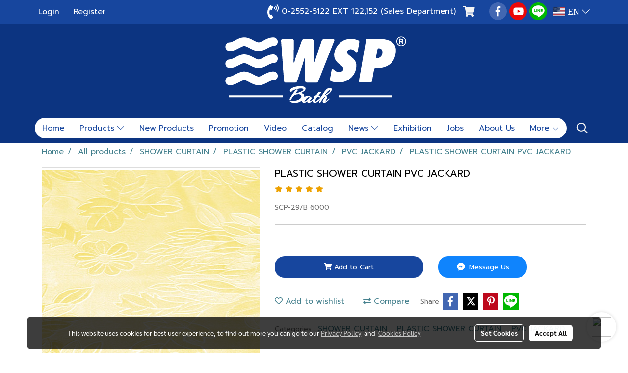

--- FILE ---
content_type: text/html; charset=UTF-8
request_url: https://www.wspbath.com/en/product/6273-6366/plastic-shower-curtain-pvc-jackard
body_size: 55051
content:
<!doctype html>
<html lang="en-US">
    <head>
        <meta http-equiv="X-UA-Compatible" content="IE=edge" />
        <meta http-equiv="Content-Type" content="text/html; charset=utf-8" />
        <meta name="description" content="ITEM NO. : SCP-29
MODEL : B 6000
COLOUR / DESIGN : BEIGE PEARL
SIZE : W.180 x H.180 cms.
MATERIAL : PLASTIC www.wspbath.com,www.welltexshowerpro.com" />
        <meta name="Keywords" content="PLASTIC SHOWER CURTAIN,SHOWER CURTAIN,PLASTIC,SHOWER,CURTAIN" />
        <meta name="viewport" content="width=device-width, initial-scale=1, shrink-to-fit=no" />
                <meta name="apple-mobile-web-app-capable" content="yes">
        <!-- facebook -->
        <meta property="fb:app_id" content="237767067823056" />
                        <meta property="og:type" content="product" />
       
        <meta property="og:title" content="B 6000 PLASTIC SHOWER CURTAIN 100% PVC JACKARD" />
        <meta property="og:image" content="https://image.makewebcdn.com/makeweb/m_1200x600/Nj79V7PID/SCP29/B_6000.jpg" />
        <meta property="og:description" content="ITEM NO. : SCP-29
MODEL : B 6000
COLOUR / DESIGN : BEIGE PEARL
SIZE : W.180 x H.180 cms.
MATERIAL : PLASTIC www.wspbath.com,www.welltexshowerpro.com" />
        <meta property="og:url" content="https://www.wspbath.com/en/product/6273-6366/plastic-shower-curtain-pvc-jackard" />
        <meta property="og:site_name" content="wspbath.com" />
        <!-- twitter -->
        <meta name="twitter:card" content="summary_large_image">
        <meta name="twitter:site" content="wspbath.com">
        <meta name="twitter:title" content="B 6000 PLASTIC SHOWER CURTAIN 100% PVC JACKARD">
        <meta name="twitter:description" content="ITEM NO. : SCP-29
MODEL : B 6000
COLOUR / DESIGN : BEIGE PEARL
SIZE : W.180 x H.180 cms.
MATERIAL : PLASTIC www.wspbath.com,www.welltexshowerpro.com">
        <meta name="twitter:image" content="https://image.makewebcdn.com/makeweb/m_1200x600/Nj79V7PID/SCP29/B_6000.jpg">
        <meta name="twitter:domain" content="https://www.wspbath.com/en/product/6273-6366/plastic-shower-curtain-pvc-jackard">
        <!-- google -->
        <meta name="google-site-verification" content="F7D-is8fHUdQHyYohVdDfcpyaUHHfQDVRgZ9_TpfNUo" />        <meta name="generator" content="MakeWebEasy" />
        <!-- Phone number-->
        <meta name="format-detection" content="telephone=no">
                                                <link rel="alternate" href="https://www.wspbath.com/product/6273-6366/ผ้าม่านห้องน้ำพลาสติก-pvc-เนื้อมุก-แกะลาย-รุ่น-pvc-jackard" hreflang="x-default" />
                                                            <link rel="alternate" href="https://www.wspbath.com/en/product/6273-6366/plastic-shower-curtain-pvc-jackard" hreflang="en-us" />
                    
        <link rel="canonical" href="https://www.wspbath.com/en/product/6273-6366/plastic-shower-curtain-pvc-jackard" />
                    <link rel="shortlink" href="https://www.wspbath.com/en/product/6273-6366/" />
        
                <link rel="apple-touch-icon" sizes="32x32" href="https://image.makewebcdn.com/makeweb/0/Nj79V7PID/attach_file/favicon/favicon_20210209093909-0.ico?v=202508191712" />
        <link rel="shortcut icon" href="https://image.makewebcdn.com/makeweb/0/Nj79V7PID/attach_file/favicon/favicon_20210209093909-0.ico?v=202508191712" type="image/x-icon" />
        <link rel="icon" href="https://image.makewebcdn.com/makeweb/0/Nj79V7PID/attach_file/favicon/favicon_20210209093909-0.ico?v=202508191712" type="image/x-icon" />

        <!-- CSS Main -->
                <link rel="stylesheet" href="https://fonts.googleapis.com/css?family=Open+Sans:300,400,700|Nunito|Lora|Dancing+Script|Satisfy|Fjalla+One|Oswald|Montserrat|Supermarket|Sanchez|Roboto|Quicksand|Pacifico|Raleway|Kanit|Prompt|Trirong|Taviraj|Itim|Chonburi|Mitr|Athiti|Pridi|Maitree|Pattaya|Sriracha|Sarabun|Chakra+Petch|Mali|Bai+Jamjuree|Krub|K2D|Niramit|Charm|Srisakdi|Thasadith|Kodchasan|KoHo|Charmonman|Poppins|Fahkwang|Noto+Sans+Thai|IBM+Plex+Sans+Thai|Noto+Serif+Thai|Noto+Sans+Thai+Looped|IBM+Plex+Sans+Thai+Looped&subset=thai,latin" />
        <link rel="stylesheet" type="text/css" href="https://cloud.makewebstatic.com/makeweb/prod/css/font.min.css?v=202101271138" />
        <link rel="stylesheet" type="text/css" href="https://cloud.makewebstatic.com/makeweb/prod/css/bootstrap.min.css" />
        <link rel="stylesheet" type="text/css" href="https://cloud.makewebstatic.com/makeweb/prod/css/style_mwe.css?v=202508081425" />
        <link rel="stylesheet" type="text/css" href="https://cloud.makewebstatic.com/makeweb/prod/css/style_mwe2.css?v=202508081425" />
                <!-- CSS Page -->
        <link rel="stylesheet" type="text/css" href="https://cloud.makewebstatic.com/makeweb/prod/css/fullcalendar.min.css?v=0" /><link rel="stylesheet" type="text/css" href="https://cloud.makewebstatic.com/makeweb/prod/css/fullcalendar.print.min.css?v=0" media="print" /><link rel="stylesheet" type="text/css" href="https://cloud.makewebstatic.com/makeweb/prod/css/light/homebox_eventcalendar.min.css?v=0" /><link rel="stylesheet" type="text/css" href="https://cloud.makewebstatic.com/makeweb/prod/css/light/page_calendar.min.css?v=0" /><link rel="stylesheet" type="text/css" href="https://cloud.makewebstatic.com/makeweb/prod/css/light/page_faq.min.css?v=202012190947" /><link rel="stylesheet" type="text/css" href="https://cloud.makewebstatic.com/makeweb/prod/css/owl.carousel.min.css?v=202001111111" /><link rel="stylesheet" type="text/css" href="https://cloud.makewebstatic.com/makeweb/prod/css/owl.theme.default.min.css?v=202001111111" /><link rel="stylesheet" type="text/css" href="https://cloud.makewebstatic.com/makeweb/prod/css/perfect-scrollbar.min.css?v=0" /><link rel="stylesheet" type="text/css" href="https://cloud.makewebstatic.com/makeweb/prod/css/magnific-popup.min.css?v=202012190947" /><link rel="stylesheet" type="text/css" href="https://cloud.makewebstatic.com/makeweb/prod/css/circular-loading.css?v=0" /><link rel="stylesheet" type="text/css" href="https://cloud.makewebstatic.com/makeweb/prod/css/hamburgers.min.css?v=0" />        <!-- CSS Main -->
                <link rel="stylesheet" type="text/css" href="https://cloud.makewebstatic.com/makeweb/prod/css/all.min.css?v=202310021145" />
        <!-- byAir -->
        <!-- <link rel="stylesheet" type="text/css" href="https://cloud.makewebstatic.com/makeweb/prod/css/light/theme-system.min.css?v=202306151430" /> -->
        <link rel="stylesheet" type="text/css" href="https://cloud.makewebstatic.com/makeweb/prod/css/light/theme-system.css?v=20251105114619" />
        <link rel="stylesheet" type="text/css" href="https://cloud.makewebstatic.com/makeweb/prod/css/light/theme-system2.css?v=202306151430" />
        <link rel="stylesheet" type="text/css" href="/customer-css/style_Nj79V7PID.min.css?v=1750735450" />
        
        <title>B 6000 PLASTIC SHOWER CURTAIN 100% PVC JACKARD</title>

        <!-- JS Main -->
                <script src="https://cdnjs.cloudflare.com/ajax/libs/jquery/3.6.0/jquery.min.js?v=202508191712" integrity="sha384-vtXRMe3mGCbOeY7l30aIg8H9p3GdeSe4IFlP6G8JMa7o7lXvnz3GFKzPxzJdPfGK" crossorigin="anonymous"></script>
        <script type="text/javascript" src="https://cloud.makewebstatic.com/makeweb/prod/js/imagesloaded.min.js?v=1"></script>
        <script type="text/javascript" src="https://cloud.makewebstatic.com/makeweb/prod/js/vue@2_6_11.js?v=202508191712"></script>
                <script type="text/javascript" src="https://www.instagram.com/embed.js" async="true"></script>
        <!-- JS Page -->
                <!-- Script Embed -->
        <!-- Global site tag (gtag.js) - Google Analytics -->
<script async src="https://www.googletagmanager.com/gtag/js?id=G-PQ44D5NJPS"></script>
<script>
  window.dataLayer = window.dataLayer || [];
  function gtag(){dataLayer.push(arguments);}
  gtag('js', new Date());

  gtag('config', 'G-PQ44D5NJPS');
</script><!-- Global site tag (gtag.js) - Google Ads: 339902976 -->
<script async src="https://www.googletagmanager.com/gtag/js?id=AW-339902976"></script>
<script>
  window.dataLayer = window.dataLayer || [];
  function gtag(){dataLayer.push(arguments);}
  gtag('js', new Date());

  gtag('config', 'AW-339902976');
</script>

        <style>
            #divMWEAds .mweColor{
                color: #28bee3;
            }

            /* #divMWEAds .webFreeColor{
                color: #ffffff;
                background-color: #28bee3;
            }           */

            .webFreeColor { background-color: #28bee3; border-color: #24BEE2; color: #FFFFFF; border-radius: 20px;width: 148px; height: 36px; line-height: normal;}
            .webFreeColor:hover,
            .webFreeColor.active {
                background-color: #09A1E0; border-color: #1EA7C7; color: #FFFFFF;
}
        </style>
    </head>
    <body>
        <!-- Script Embed -->
        
        <!-- <script>
                            window.onload = function() {
                    FB.Event.subscribe('customerchat.dialogShow',
                        function() {
                            clickConversion('facebook');
                        }
                    );
                };
                    </script> -->
        <style type="text/css">
                        .pagination>li>a, .pagination>li>span {
                font-size: 14px;
                color: inherit;
            }
            .dropdown.areacontext.open{
                z-index: 1001 !important;
            }
            .table-responsive table {
                margin-bottom: 20px;
                white-space: nowrap;
            }
            @media only screen and (min-width: 1200px) {
                .table-responsive table {
                    white-space: normal;
                }
            }
            @media only screen and (min-width: 1200px) {
                .section-container > .slimScrollDiv {
                    display: none;
                }
            }
            a[data-mce-href] {
                font-size: inherit;
                font-family: inherit;
                /*color: inherit;*/
            }
            /* areacontext menu */
            .areacontext {
                border: 1px solid rgb(9,10,12);
            }
            .areacontext .btn-primary {
                background: #373e44!important;
                color: #FFF!important;
                border-color: #23292f!important;
                padding: 1px 5px;
                display: block;
            }
            .areacontext > div {
                font-family: Open Sans !important;
                font-size: 12px !important;
            }
            .areacontext ul.dropdown-menu {
                border-radius: 0px !important;
                background: #373E44 !important;
                margin-top: 0px !important;
                border: 1px solid rgb(9,10,12);
                padding: 0px !important;
                min-width: 100px !important;
                transform: translate3d(-1px, 20px, 0px) !important;
            }
            .areacontext ul.dropdown-menu > li > a {
                font-family: "Helvetica Neue",Helvetica,Tahoma !important;
                font-size: 12px !important;
                color: rgb(145, 159, 174) !important;
                padding: 3px 5px !important;
                display: block;
            }
            .areacontext ul.dropdown-menu > li > a:hover {
                background: #262D33 !important;
                color: #FFF !important;
                text-decoration: none;
            }
            /* addition */
            /* facebook like box */
            .fb-like.fb_iframe_widget > span > iframe{
                max-width:none!important
            }
            /* img in table */
            table img {
                max-width:initial!important;
            }
            /* iframe */
            iframe {
                max-width:100%;
            }
            /* pagination */
            .pagination>li>a,.pagination>li>span{
                font-size:14px;color:inherit
            }
            /* table */
            .table-responsive table {
                margin-bottom:20px;
                white-space:nowrap;
            }
            @media only screen and (min-width: 1200px){
                .table-responsive table{
                    white-space:normal
                }
            }
            /* img width and rendering */
            div#section-content img:not(.fill),
            div#section-footer img:not(.fill) {
                overflow:hidden;
                opacity:0;
                -webkit-transition:opacity .3s ease-in-out,-webkit-transform .3s ease-in-out;
                transition:opacity .3s ease-in-out,transform .3s ease-in-out;
                max-width:100%;
            }
            @media (max-width: 768px) {
                body {
                    max-width: 100vw;
                }
            }
            /* force show img */
            .map_outter img {
                opacity: 1 !important;
            }
            /* link in tinymce */
            a[data-mce-href] {
                font-size: inherit;
                font-family: inherit;
            }
            /* top layout */
            nav > #top-area > .container-fluid {
                padding-left: 8px;
                padding-right: 8px;
            }
            nav > #top-area > .row {
                margin: 0;
            }
            nav > #top-area > .row > .col {
                padding: 0;
            }
            .navbar-link {
                display: inline-block;
                padding: 8px;
                border: none;
                margin: 8px 0px;
                vertical-align: middle;
                line-height: 1;
            }
            /*.navbar-fa {
                width: 24px !important;
                height: 24px !important;
            }*/
            .navbar-toggler-icon {
                margin: 0;
                padding: 0;
            }
            .dropdown > .dropdown-toggle > svg {
                transition: all 300ms ease;
                -webkit-transition: all 300ms ease;
                -o-transition: all 300ms ease;
                -ms-transition: all 300ms ease;
            }
            .dropdown.show > .dropdown-toggle > svg {
                transform: rotate(180deg);
                -webkit-transform: rotate(180deg);
                -moz-transform: rotate(180deg);
                -o-transform: rotate(180deg);
            }
            .dropdown-menu > li > .dropdown-toggle > svg {
                transition: all 300ms ease;
                -webkit-transition: all 300ms ease;
                -o-transition: all 300ms ease;
                -ms-transition: all 300ms ease;
            }
            .dropdown-menu > li.show > .dropdown-toggle > svg {
                transform: rotate(90deg);
                -webkit-transform: rotate(90deg);
                -moz-transform: rotate(90deg);
                -o-transform: rotate(90deg);
            }
            /* cart widget */
            nav span.fa-layers.fa-fw > i.navbar-fa + span.fa-layers-counter {
                display: none;
            }
            nav span.fa-layers.fa-fw > svg.navbar-fa + span.fa-layers-counter {
                -webkit-transform: scale(0.75) !important;
                transform: scale(0.75) !important;
                top: -75%;
                right: auto;
                left: 50%;
                -webkit-transform-origin: top center;
                transform-origin: top center;
                display: inline-block;
            }
            /* list style */
            ul {
                margin-bottom: 0 !important;
            }
            li {
                /* list-style: none;*/
            }
            /* hide caret */
            .dropdown-toggle::after{
                display:none!important;
            }
            /* social widget */
            .social-widget {
                display: inline-block;
            }
            .social-widget a {
                font-size: 30px;
                width: 30px;
                height: 30px;
                min-width: 30px;
                min-height: 30px;
            }
            @media (min-width: 401px) {
                .social-widget a {
                    font-size: 36px;
                    width: 36px;
                    height: 36px;
                    min-width: 36px;
                    min-height: 36px;
                }
            }
            .social-widget a svg.fa-twitter {
                margin-right: -1px !important;
            }
            .social-widget a svg.fa-instagram {
                margin-right: 2px !important;
            }
            .social-widget a svg.fa-google-plus-g {
                margin-right: -6px !important;
            }
            .social-widget a svg.fa-youtube {
                margin-right: -3px !important;
            }
            /* vertical align text widget */
            .navbar-text {
                line-height: 150%;
                vertical-align: middle;
                min-height: 50px;
            }
            @media (min-width: 401px) {
                .navbar-text {
                    min-height: 56px;
                }
            }
        </style>

                <!--// ! ------------arrow scroll to top -->
                            <a href="javascript:void(0);" id="toTop" class="back-to-top widget-to-top toTop-social " style="display: none; width: 45px !important; height: 45px !important; z-index: 55;">
                <span class="fa-stack" style="font-size: 22px;">
                    <i class="fas fa-circle fa-stack-2x" style="color: #2b2a2a;"></i>
                    <i class="fas fa-arrow-up fa-stack-1x fa-inverse" style="color: #ffffff;"></i>
                </span>
            </a>
               
        <!-- //! facebook messager -->
         
            <div id="facebookMessagerIcon" class="whatsappIcon" style="">
                <a role="button" href="https://m.me/330272577118002" target="_blank" title="facebookMessager">
                <img src="https://webbuilder48.makewebeasy.com/images/messenger.png" width="40" height="40">
                </a>
            </div>
                <div class="section-container">
            <!-- BoxLoading -->
            <div class="boxLoading" id="boxLoading">
                <div class="loader">
                    <svg class="circular" viewBox="25 25 50 50">
                    <circle class="path" cx="50" cy="50" r="20" fill="none" stroke-width="3" stroke-miterlimit="10"></circle>
                    </svg>
                </div>
            </div>

            <div class="modal fade" tabindex="-1" role="dialog" aria-labelledby="myModalLabel" aria-hidden="true" id="modal_standard"></div>
<div class="modal fade" tabindex="-1" role="dialog" aria-labelledby="myModalLabel" aria-hidden="true" id="modal_popup"></div>
<div class="modal fade" tabindex="-1" role="dialog" aria-labelledby="myModalLabel" aria-hidden="true" id="modal_coupon"></div>

<script type="text/javascript">

    function showModalBS(isClose, path, size) {
        if (size == 'small') {
            var siz = 'sm';
        } else if (size == 'medium') {
            var siz = 'md';
        } else if (size == 'large') {
            var siz = 'lg';
        } else if (size == 'full') {
            var siz = 'full';
        } else if (size == 'cartlogin') {
            var siz = 'modalCartLogin';
        } else if (size === 'addToCartGroupProduct') {
            var siz = 'groupProduct modal-dialog-centered'
        } else if (size === 'addToCart') {
            var siz = 'addToCart modal-dialog-centered'
        } else if (size === 'medium-center') {
            var siz = 'md modal-dialog-centered'
        } else {
            var siz = 'md';
        }

        if (isClose == 1) {
            var backdrop = true;
        } else if (isClose == 0) {
            var backdrop = 'static';
        } else {
            var backdrop = true;
        }
        jQuery('#modal_standard').html('<div class="modal-dialog modal-' + siz + '"><div class="modal-content"><div class="modal-loading text-center"><i class="fas fa-circle-notch fa-spin fa-3x"></i></div></div></div>');
        jQuery('#modal_standard').modal({
            backdrop: backdrop,
            // remote: path,
            show: true,
            keyboard: true
        });
        jQuery('#modal_standard').find('.modal-content').load(path, function (responseText, textStatus, XMLHttpRequest) {
        });
    }

    function showModalPopup(isClose, path) {
        if (isClose == 1) {
            var backdrop = true;
        } else if (isClose == 0) {
            var backdrop = 'static';
        } else {
            var backdrop = true;
        }
        jQuery('#modal_popup').html('<div class="modal-dialog modal-lg"><div class="modal-content"><div class="modal-loading text-center"><i class="fas fa-circle-notch fa-spin fa-3x"></i></div></div></div>');
        jQuery('#modal_popup').modal({
            backdrop: backdrop,
            // remote: path,
            show: true,
            keyboard: true
        });
        jQuery('#modal_popup').find('.modal-content').load(path, function (responseText, textStatus, XMLHttpRequest) {
        });
    }

    function showModalCouponBS(path) {
        jQuery('#modal_coupon').html('<div class="modal-dialog modal-coupon modal-dialog-centered"><div class="modal-content"><div class="modal-loading text-center"><i class="fas fa-circle-notch fa-spin fa-3x"></i></div></div></div>');
        jQuery('#modal_coupon').modal({
            backdrop: true,
            // remote: path,
            show: true,
            keyboard: true
        });
        jQuery('#modal_coupon').find('.modal-content').load(path, function (responseText, textStatus, XMLHttpRequest) {
        });
    }

</script>                        <div class="disabled-filter"></div>
            <div class="section-body ">
                <div id="section-header" class="sps sps--abv">
                    
<style type="text/css">
    @media  only screen and (min-width: 1025px){
        .headerMobile {
            display: none !important;
        }
        .navbar-toggler {
            display: none !important;
        }
        .navbar-expand-xl .navbar-collapse {
            display: flex !important;
            flex-basis: auto;
        }
        .navbar-expand-xl .navbar-nav {
            flex-direction: row;
        }
        .navbar-expand-xl .navbar-nav .nav-link {
            padding-right: 0.5rem;
            padding-left: 0.5rem;
        }
        /* sticky */
        .headerDesktop nav #top-sticky {
            transition: transform 450ms;
            -webkit-transition: transform 450ms;
            -moz-transition: transform 450ms;
            -o-transition: transform 450ms;
        }
        .sps--abv .headerDesktop nav #top-sticky {
            position: relative;
            transform: translate3d(0, 0, 0);
            -webkit-transform: translate3d(0, 0, 0);
            -moz-transform: translate3d(0, 0, 0);
            -ms-transform: translate3d(0, 0, 0);
        }
        .sps--abv .headerDesktop nav #top-mb {
            margin-bottom: 0;
        }
                .sps--abv .headerDesktop nav #top-sticky #cart{
            display: none !important;
        }
                .sps--blw .headerDesktop nav #top-sticky {
            position: fixed;
            top: -56px;
            left: 0;
            right: 0;
            z-index: 1000;
            box-shadow: 0 2px 5px 0 rgba(0,0,0,0.16), 0 2px 10px 0 rgba(0,0,0,0.12);
            -webkit-box-shadow: 0 2px 5px 0 rgba(0,0,0,0.16), 0 2px 10px 0 rgba(0,0,0,0.12);
            -moz-box-shadow: 0 2px 5px 0 rgba(0,0,0,0.16),0 2px 10px 0 rgba(0,0,0,0.12);
            transform: translate3d(0, 56px, 0);
            -webkit-transform: translate3d(0, 56px, 0);
            -moz-transform: translate3d(0, 56px, 0);
            -ms-transform: translate3d(0, 56px, 0);
        }
        .sps--blw .headerDesktop nav #top-mb {
            padding-bottom: 56px;
                    }
                    .sps--blw #top-sticky #logotop{
                display: none !important;
            }
        
        .sps--blw .headerDesktop nav #top-sticky #cart{
            display: inline-flex !important
        }

    }
    @media (max-width: 1024px){
        .headerDesktop {
            display: none !important;
        }
        /* sticky */
        .sps--abv .headerMobile nav #top-sticky {
                            position: static;
                    }
        .sps--abv .headerMobile nav #top-mb {
            margin-bottom: 0;
        }
        .sps--blw .headerMobile nav #top-sticky {
            position: fixed;
            top: 0;
            left: 0;
            right: 0;
            z-index: 1000;
            box-shadow: 0 2px 5px 0 rgba(0,0,0,0.16), 0 2px 10px 0 rgba(0,0,0,0.12);
            -webkit-box-shadow: 0 2px 5px 0 rgba(0,0,0,0.16), 0 2px 10px 0 rgba(0,0,0,0.12);
            -moz-box-shadow: 0 2px 5px 0 rgba(0,0,0,0.16),0 2px 10px 0 rgba(0,0,0,0.12);
        }
        .sps--blw .headerMobile nav #top-mb {
            margin-bottom: 56px;
        }
                    .icoMember ,#iconsMember{
                display: none;
            }
                ul.navbar-topmenu.navbar-nav .arrowCollapse{
            transition: transform .3s ease 0s;
        }
         ul.navbar-topmenu.navbar-nav .arrowCollapse > svg{
            transition: transform .3s ease 0s;
        }
    }
    .sb {
        visibility: visible;
        /*position: absolute;
        top: 0;
        left: 0;
        right: 0;
        bottom: 0;

        opacity: 1;
        z-index: 999;
        padding: 0 16px;
        /*margin: 0 16px;*/
    }
    .sb > input {
        /*width: calc(100% - 39px);
        border-top: 0;
        border-left: 0;
        border-right: 0;
        border-bottom: 2px solid #FFF;
        background: #333 !important;
        padding: 6px;
        color: #FFF;
        vertical-align: middle;*/
    }
    .sb > input::placeholder {
        color: #333;
    }
    .sb > input:focus {
        outline: none;
    }
    .aCloseSearchIcon {
        height: 36px;
        padding: 6px 12px;
    }
    #top-sticky > div {
        position: relative;
    }
    div.headerMobile{
        position: relative;
        z-index: 56;
    }
        #divMWEAds {
        bottom: unset;
        width: 100vw !important;
        background: #fff;
        color: #000;
    }
    #divMWEAds:hover {
        background: #fff;
    }
    #topZone {
        padding-top: 0px;
    }
    .marginBot {
        margin-bottom: 0px;
    }

    .headerMobile #divMWEAds {
        font-family: 'DB Heavent' !important; 
        font-size:21px;
        z-index:999999;
    }
    .headerMobile #divMWEAds a {
        font-size: 20px; 
        font-family: 'DB Heavent' !important;
        font-weight: bold;
    }
    @media only screen and (max-width: 400px) {
        .headerMobile #divMWEAds {
            font-size:16px;
        }
        #divMWEAds img {
            max-height: 25px;
            max-width: 25px;
        }
        .headerMobile #divMWEAds a {
            font-size: 16px;
        }
    }
</style>
<div class="headerDesktop">
            <style type="text/css">
    @media (min-width: 1025px) {
        .navbar-brand {
            font-size: 24px !important;
            border: none !important;
            padding: 0;
            margin: auto;
        }
        .navbar-text{
            min-height: 24px;
        }
        .text-truncate{
            width: 100%;
        }
        .text-truncate p{
            margin-bottom: 0 !important;
            line-height: 24px;
        }

        #menutop{
            margin: 10px 10px 10px 0 !important;
        }
        .topwidget-menu{
            margin: 0 !important;
        }
        .sps--abv .row-display-justify {
            -webkit-box-pack: center !important;
            -ms-flex-pack: center !important;
            justify-content: center !important;
        }
        .sps--blw .row-display-justify {
            -webkit-box-pack: flex-start !important;
            -ms-flex-pack: flex-start !important;
            justify-content: flex-start !important;
        }
        #top-area  #logotop {
            margin: 10px 0px 0px 0px;
        }
        .navbar-brand .img-logo {
            max-width: 100%;
            min-width: 1px;
            min-height: 1px;
            max-height: 100%;
        }
        #top-sticky #cart2{
            display: none !important;
        }
        .sps--blw #top-sticky #cart2{
            display: inline-flex !important;

        }
    }
</style>

<nav id="topZone" class="navbar-expand-xl">
            <div id="top-bar">
            <div id="top-mb">
                <div class="container">
                                        <div class="row align-items-center justify-content-between">
                                                    <div class="col-12 col-sm col-lg-auto">
                                <div id="member" class="hoverOverlay d-inline-flex align-middle my-1">
                                        <ul class="navbar-nav member-nav">
        <li class="nav-item">
            <a class="nav-link" href="/en/member" id="txtLoginMember">
                <i class='fas fa-sign-in-alt icoMember'></i> Login            </a>
        </li>
        <li class="nav-item" style="font-size: 15px;">
            <span id="sprMember">
                <span id="imgSprMemberLoged"></span>
            </span>
        </li>
        <li class="nav-item">
            <a class="nav-link" href="/en/member/register" id="txtRegisMember">
                <i class="fas fa-user icoMember"></i> Register            </a>
        </li>
    </ul>
                                    </div>
                            </div>
                        
                                                    <div class="col-lg-auto">
                                                                    <div id="toptext" class="hoverOverlay d-inline-flex align-middle my-1">
                                        <div class="navbar-text text-truncate text-right py-1">
                                            <span style="font-size: 16px; color: #ffffff;" data-mce-style="font-size: 16px; color: #ffffff;"><span class="fas fa-phone-volume mceNonEditable" style="vertical-align: middle; font-size: 30px;" data-mce-style="vertical-align: middle; font-size: 30px;" contenteditable="false">&nbsp;</span>&nbsp;0-2552-5122 EXT 122,152 (Sales Department)</span>                                        </div>
                                    </div>
                                                                                                    <div id="cart" class="hoverOverlay d-inline-flex align-middle my-1">
                                        <style type="text/css">
    .cart-nav{
        margin: 0;
    }
</style>



<a class="navbar-link cart-nav" href="/en/cart">
    <span class="fa-layers fa-fw navbar-fa2">
        <i class="fas fa-shopping-cart fa-fw navbar-fa2 puIconsCart"></i>
            <span class="widgetCartNumber d-none">0</span>
    </span>
</a>
                                    </div>
                                                                                                                                    <div id="socialnetwork" class="hoverOverlay d-inline-flex align-middle my-1">
                                        <div class="d-inline">
<style>
    .empty {
        padding-top: 15px;
        padding-right: 22px;
        padding-bottom: 12px;
        padding-left: 29px;
    }
    .wechatSocial{
        cursor: pointer;
    }
    .pointer-none {
        pointer-events: none;
    }
</style>
<div class="social-widget">
                <a class="faco-top fa-layers fa-fw facebookSocial" target="_blank" href="https://www.facebook.com/WSPBATH/ " style="">
            <i class="fas fa-circle colorFacebookBG pointer-none"></i>
            <i class="fa-inverse fab fa-facebook-f colorFacebook pointer-none" data-fa-transform="shrink-7"></i>
        </a>
                        <a class="faco-top fa-layers fa-fw youtubeSocial " target="_blank" href="https://www.youtube.com/channel/UCIUn2Ecn0RIOAUNnd1M0qqQ/videos" style="">
            <i class="fas fa-circle colorYoutubeBG pointer-none"></i>
            <i class="fa-inverse fab fa-youtube colorYoutube pointer-none" data-fa-transform="shrink-7"></i>
        </a>
                        <a class="faco-top fa-layers fa-fw LineSocial" target="_blank" href="http://line.me/ti/p/~@wspbath " style="">
            <i class="fas fa-circle colorLineBG pointer-none"></i>
            <i class="fa-inverse fab fa-line colorLine pointer-none" data-fa-transform="grow-1.8" data-fa-mask="fas fa-circle"></i>
        </a>
    
    
    </div>
<script type="text/javascript">

    jQuery(".wechatSocial").click(function () {
        window.parent.showModalBS(1, '/include/social/dialogSettingSocialcontroller.php?menu=wechatqrcode', 'medium', 1);
    });
    
</script></div>
                                    </div>
                                                                                                                                    <div id="languagetab" class="hoverOverlay d-inline-flex align-middle my-1">
                                        <style type="text/css">
    .headerDesktop .topwidget-lang .dropdown-menu.dropdown-menu-right.show{
        padding: 0;
        border-radius: .25rem;
        transform: translate3d(0px, 40px, 0px) !important;
    }
    .headerDesktop .topwidget-lang ul, .topwidget-lang li {
        min-width: 1px;
        border-radius: 0;
    }
    .headerMobile .topwidget-lang {
    }
    .headerMobile .topwidget-lang ul, .topwidget-lang li {
        min-width: 1px;
        width: 100%;
        border-radius: 0;
    }
    .headerDesktop .topwidget-lang #chooseLanguage{
        line-height: 24px;
    }
    .flag-icon{
        box-shadow : 0px 0px 2px 0px rgb(0 0 0 / 25%);
    }
</style>
<div class="topwidget-lang">
    <ul class="navbar-nav">
        <li class="nav-item dropdown">
                                                                            <a data-toggle="dropdown" class="dropdown-toggle aLanguage nav-link" id="chooseLanguage" href="javascript:void(0)">
                        <i class="flag-icon flag-icon-us"></i>
                        EN <i class="fal fa-chevron-down" id="arrowLanguage"></i>
                    </a>
                                                        <ul class="dropdown-menu dropdown-menu-right dropdown-chooselang">
                                                                        <li>
                                <a class="dropdown-item nav-link" href="/product/6273-6366/ผ้าม่านห้องน้ำพลาสติก-pvc-เนื้อมุก-แกะลาย-รุ่น-pvc-jackard">
                                    <i class="flag-icon flag-icon-th"></i>&nbsp;&nbsp;TH                                    <input type="hidden" class="languageCodeSetting" value="512"/>
                                </a>
                            </li>
                                                                                                        </ul>
                    </li>
    </ul>
</div>                                    </div>
                                                            </div>
                                            </div>
                </div>
            </div>
        </div>
        <div id="top-area">
                    <div id="top-mb">
                <div class="container">
                    <div class="row no-gutters">
                        <div class="col col-lg text-center">
                            <div id="logotop" class="hoverOverlay d-inline-flex">
                                <span class="navbar-brand">
                                    <a href="/en/" style="text-decoration: none;">
                                            <style> 
        @media (min-width: 1025px){ 
            .img-logo { 
                                                                                    } 
        } 
    </style>
    <img src="https://image.makewebcdn.com/makeweb/m_1920x0/Nj79V7PID/logo/LOGO_1.png?v=202405291424" alt="logo" title="logo" class="d-inline-block img-logo"/>
                                    </a>
                                </span>
                            </div>
                        </div>
                    </div>
                </div>
            </div>
                            <div id="top-sticky">
                <div class="container">
                    <div class="row no-gutters justify-content-center">
                                                    <div class="collapse topSearchBar">
                                <div class="topSearchBarInner">
                                    <div class="input-group mb-3">
                                        <input type="text" class="form-control textStringSearchTopWidget" placeholder="Enter your search...">
                                        <div class="input-group-append">
                                            <button class="btn border-left-0 rounded-right btn-outline-secondary btnSearchTopWidget" type="button"><i class="fas fa-search"></i></button>
                                        </div>
                                    </div>
                                </div>
                            </div>
                        
                                                    <div class="col-12 col-lg-auto d-lg-inline-flex align-items-center">
                                <div id="menutop" class="hoverOverlay d-inline-flex">
                                    <div class="collapse navbar-collapse">
                                        <style type="text/css">
    .topwidget-menu .navbar-nav .dropdown-menu {
        padding: 0;
        margin: 0;
    }
    .topwidget-menu .navbar-nav .dropdown-menu.hidden {
        visibility: hidden;
    }
    /*PC hack to hover*/
    @media (min-width: 1025px) {
        ul.navbar-topmenu.navbar-nav > li.nav-item:hover > .dropdown-menu{
            display:block !important;
        }
        ul.navbar-topmenu.navbar-nav > li.nav-item > ul.dropdown-menu li:hover > .dropdown-menu{
            display:block !important;
        }
        ul.navbar-topmenu.navbar-nav ul{
            box-shadow: 0 6px 12px rgba(0,0,0,0.175);
        }
        .topwidget-menu {
            margin: 10px;
        }
        ul.dropdown-menu.dropdown-menu-right{
            left: unset;
            right:0;
        }
        .dropdownfix-menu-right {
            right:100% !important;
            left:auto !important;
        }
        .public-topmenu .dropdown-menu-right .fa-chevron-right {
            transform: rotate(180deg);
            left: 0;
            position: absolute;
            top: 12px;
        }
        .public-topmenu .dropdown-menu-right .fa-chevron-down{
            transform: rotate(90deg);
            left: 0;
            position: absolute;
            top: 12px;
        }
        .more.hidden{
            display:none;
        }
        .public-topmenu .dropdown-menu:not(.dropdown-menu-right) .fa-chevron-down{
            transform: rotate(-90deg);
        }
        ul.navbar-topmenu.navbar-nav > li.nav-item ul{
            position: absolute;
        }
        .public-topmenu .topmenuLg{
            border-right:none !important;
        }
    }
    /* tablet*/
    @media only screen and (min-width: 768px) and (max-width: 1112px) {
        ul.navbar-topmenu.navbar-nav ul{
            box-shadow: 0 6px 12px rgba(0,0,0,0.175);
        }
    }
    /*mobile tablet*/
    @media  only screen and (max-width: 1024px) {
        
        ul.navbar-topmenu .abl1 .arrowCollapse,
        ul.navbar-topmenu .abl2 .arrowCollapse{
            position: absolute;
            right: 20px !important;
            top: 25%;
            text-align: center;
            height: 16px;
        }
        ul.navbar-topmenu.navbar-nav a{
            text-align: left !important;
            white-space: normal;
        }
        ul.navbar-topmenu.navbar-nav .fa-chevron-down{
                        transition: all .3s ease 0s;
            -ms-transition: all .3s ease 0s;
            -webkit-transition: all .3s ease 0s;
            -moz-transition: all .3s ease 0s;
        }
        ul.navbar-topmenu.navbar-nav .fa-chevron-right{
                         transform: rotate(90deg);
            transition: all .3s ease 0s;
            -ms-transition: all .3s ease 0s;
            -webkit-transition: all .3s ease 0s;
            -moz-transition: all .3s ease 0s;
           /* width: 15px;
            height: 15px; */
        }
        
        ul.navbar-topmenu.navbar-nav span.arrowCollapse > .fa-chevron-right{
            right: 12px;
            top: 27%;
        }

        ul.navbar-topmenu.navbar-nav a{
            word-wrap: break-word;
        }
        ul.navbar-topmenu.navbar-nav .more{
            display:none !important;
        }
        .public-topmenu .dropdown.show > a > .arrowCollapse{
            transform: rotate(180deg);
            -ms-transform: rotate(180deg);
            -webkit-transform: rotate(180deg);
            -moz-transform: rotate(180deg);
        }
        .public-topmenu ul.dropdown-menu.show > li.show:not(.dropdown) > a > svg.fa-chevron-right{
            transform: rotate(270deg);
            -ms-transform: rotate(270deg);
            -webkit-transform: rotate(270deg);
            -moz-transform: rotate(270deg);
        }
        .public-topmenu li.show:not(.dropdown) > a > .arrowCollapse > svg{
            transform: rotate(270deg);
            -ms-transform: rotate(270deg);
            -webkit-transform: rotate(270deg);
            -moz-transform: rotate(270deg);
        }
        ul.navbar-topmenu.navbar-nav > li > ul > li > a {
            padding-left: 30px !important;
        }
        ul.navbar-topmenu.navbar-nav ul ul a {
            padding-left: 45px !important;
        }
    }
</style>
<div class="topwidget-menu">
    <ul class="navbar-nav navbar-topmenu public-topmenu">
                                    <li class="nav-item ">
                    <a class="nav-link abl1"  data-onhome="home" href="/en/" target="_self">
                        Home                    </a>
                </li>
                                                <li class="nav-item dropdown ">
                    <a class="nav-link abl1"   href="/en/category" target="_self" style="position: relative;">
                        Products                                                    <span class="arrowCollapse">
                                <i class="fal fa-chevron-down"></i>
                            </span>
                                            </a>
                    <ul class="dropdown-menu">
                                                                                    <li>
                                    <a class="nav-link dropdown-item abl2"   href="/en/category" target="_self">
                                        ALL PRODUCT                                    </a>
                                </li>
                                                                                                                <li>
                                    <a class="nav-link dropdown-item abl2"    href="/en/category/1262/ผ้าม่านห้องน้ำ" target="_self" style="position: relative;">
                                        SHOWER CURTAIN                                                                                    <span class="arrowCollapse">
                                                <i class="fal fa-chevron-right fa-xs fa-fw"></i>
                                            </span>
                                                                            </a>
                                    <ul class="dropdown-menu">
                                                                                                                                    <li>
                                                    <a class="nav-link dropdown-item abl2"    href="/en/category/1262/111/textile-shower-curtain" target="_self" style="position: relative;">
                                                        TEXTILE SHOWER CURTAIN                                                                                                                    <span class="arrowCollapse">
                                                                <i class="fal fa-chevron-right fa-xs fa-fw"></i>
                                                            </span>
                                                                                                            </a>
                                                    <ul class="dropdown-menu">
                                                                                                                    <li>
                                                                <a class="nav-link dropdown-item abl2"    href="/en/category/1262/111/7/styletex" target="_self">
                                                                    STYLETEX                                                                </a>
                                                            </li>
                                                                                                                    <li>
                                                                <a class="nav-link dropdown-item abl2"    href="/en/category/1262/111/8/deluxetex" target="_self">
                                                                    DELUXETEX                                                                </a>
                                                            </li>
                                                                                                                    <li>
                                                                <a class="nav-link dropdown-item abl2"    href="/en/category/1262/111/9/linertex" target="_self">
                                                                    LINERTEX                                                                </a>
                                                            </li>
                                                                                                                    <li>
                                                                <a class="nav-link dropdown-item abl2"    href="/en/category/1262/111/10/polyfetta-hometex" target="_self">
                                                                    POLYFETTA-HOMETEX                                                                </a>
                                                            </li>
                                                                                                                    <li>
                                                                <a class="nav-link dropdown-item abl2"    href="/en/category/1262/111/11/poly-advance-beautytex" target="_self">
                                                                    POLY ADVANCE-BEAUTYTEX                                                                </a>
                                                            </li>
                                                                                                                    <li>
                                                                <a class="nav-link dropdown-item abl2"    href="/en/category/1262/111/12/spatex-design" target="_self">
                                                                    SPATEX DESIGN                                                                </a>
                                                            </li>
                                                                                                                    <li>
                                                                <a class="nav-link dropdown-item abl2"    href="/en/category/1262/111/13/stylist-luxury-miracle" target="_self">
                                                                    STYLIST, LUXURY, MIRACLE                                                                </a>
                                                            </li>
                                                                                                                    <li>
                                                                <a class="nav-link dropdown-item abl2"    href="/en/category/1262/111/14/plain-solid-hilton-style-dobby-style" target="_self">
                                                                    PLAIN SOLID, HILTON STYLE, DOBBY STYLE                                                                </a>
                                                            </li>
                                                                                                                    <li>
                                                                <a class="nav-link dropdown-item abl2"    href="/en/category/1262/111/15/smarttex" target="_self">
                                                                    SMARTTEX                                                                </a>
                                                            </li>
                                                                                                                    <li>
                                                                <a class="nav-link dropdown-item abl2"    href="/en/category/1965/291/textile-shower-curtain" target="_self">
                                                                    TEXTILE SHOWER CURTAIN                                                                </a>
                                                            </li>
                                                                                                                    <li>
                                                                <a class="nav-link dropdown-item abl2"    href="/en/category/2003/303/hello-kitty-textile-shower-curtain" target="_self">
                                                                    HELLO KITTY TEXTILE SHOWER CURTAIN                                                                </a>
                                                            </li>
                                                                                                            </ul>
                                                </li>
                                                                                                                                                                                <li>
                                                    <a class="nav-link dropdown-item abl2"    href="/en/category/1262/112/plastic-shower-curtain" target="_self" style="position: relative;">
                                                        PLASTIC SHOWER CURTAIN                                                                                                                    <span class="arrowCollapse">
                                                                <i class="fal fa-chevron-right fa-xs fa-fw"></i>
                                                            </span>
                                                                                                            </a>
                                                    <ul class="dropdown-menu">
                                                                                                                    <li>
                                                                <a class="nav-link dropdown-item abl2"    href="/en/category/1262/112/16/evatex" target="_self">
                                                                    EVATEX                                                                </a>
                                                            </li>
                                                                                                                    <li>
                                                                <a class="nav-link dropdown-item abl2"    href="/en/category/1262/112/17/eva-lenstex" target="_self">
                                                                    EVA LENSTEX                                                                </a>
                                                            </li>
                                                                                                                    <li>
                                                                <a class="nav-link dropdown-item abl2"    href="/en/category/1262/112/20/pvc-acustex" target="_self">
                                                                    PVC ACUSTEX                                                                </a>
                                                            </li>
                                                                                                                    <li>
                                                                <a class="nav-link dropdown-item abl2"    href="/en/category/1262/112/21/pvc-basics" target="_self">
                                                                    PVC BASICS                                                                </a>
                                                            </li>
                                                                                                                    <li>
                                                                <a class="nav-link dropdown-item abl2"    href="/en/category/1262/112/22/pvc-pearlized" target="_self">
                                                                    PVC PEARLIZED                                                                </a>
                                                            </li>
                                                                                                                    <li>
                                                                <a class="nav-link dropdown-item abl2"    href="/en/category/1262/112/24/pvc-jackard" target="_self">
                                                                    PVC JACKARD                                                                </a>
                                                            </li>
                                                                                                                    <li>
                                                                <a class="nav-link dropdown-item abl2"    href="/en/category/1262/112/25/peva-wonder-bath" target="_self">
                                                                    PEVA WONDER BATH                                                                </a>
                                                            </li>
                                                                                                                    <li>
                                                                <a class="nav-link dropdown-item abl2"    href="/en/category/1262/112/26/peva-lightex" target="_self">
                                                                    PEVA LIGHTEX                                                                </a>
                                                            </li>
                                                                                                                    <li>
                                                                <a class="nav-link dropdown-item abl2"    href="/en/category/1965/292/plastic-shower-curtain" target="_self">
                                                                    PLASTIC SHOWER CURTAIN                                                                </a>
                                                            </li>
                                                                                                            </ul>
                                                </li>
                                                                                                                        </ul>
                                </li>
                                                                                                                <li>
                                    <a class="nav-link dropdown-item abl2"    href="/en/category/1281/shower-set" target="_self" style="position: relative;">
                                        SHOWER SET                                                                                    <span class="arrowCollapse">
                                                <i class="fal fa-chevron-right fa-xs fa-fw"></i>
                                            </span>
                                                                            </a>
                                    <ul class="dropdown-menu">
                                                                                                                                    <li>
                                                    <a class="nav-link dropdown-item abl2"    href="/en/category/1281/113/ชุดหัวฝักบัว" target="_self" style="position: relative;">
                                                        SHOWER HEAD                                                                                                                    <span class="arrowCollapse">
                                                                <i class="fal fa-chevron-right fa-xs fa-fw"></i>
                                                            </span>
                                                                                                            </a>
                                                    <ul class="dropdown-menu">
                                                                                                                    <li>
                                                                <a class="nav-link dropdown-item abl2"    href="/en/category/1281/113/28/ชุดหัวฝักบัว-รุ่น-1-ระดับ" target="_self">
                                                                    1 FUNCTION                                                                </a>
                                                            </li>
                                                                                                                    <li>
                                                                <a class="nav-link dropdown-item abl2"    href="/en/category/1281/113/29/ชุดหัวฝักบัว-รุ่น-3-ระดับ" target="_self">
                                                                    3 FUNCTIONS                                                                </a>
                                                            </li>
                                                                                                                    <li>
                                                                <a class="nav-link dropdown-item abl2"    href="/en/category/1281/113/30/ชุดหัวฝักบัว-รุ่น-5-ระดับ" target="_self">
                                                                    5 FUNCTIONS                                                                </a>
                                                            </li>
                                                                                                            </ul>
                                                </li>
                                                                                                                                                                                <li>
                                                    <a class="nav-link dropdown-item abl2"    href="/en/category/1281/115/ชุดฝักบัว-เรนชาวเวอร์" target="_self" style="position: relative;">
                                                        RAIN SHOWER SET                                                                                                                    <span class="arrowCollapse">
                                                                <i class="fal fa-chevron-right fa-xs fa-fw"></i>
                                                            </span>
                                                                                                            </a>
                                                    <ul class="dropdown-menu">
                                                                                                                    <li>
                                                                <a class="nav-link dropdown-item abl2"    href="/en/category/1281/115/31/ชุดฝักบัว-เรนชาวเวอร์-รุ่น-1-ระดับ" target="_self">
                                                                    1 FUNCTION                                                                </a>
                                                            </li>
                                                                                                                    <li>
                                                                <a class="nav-link dropdown-item abl2"    href="/en/category/1281/115/32/ชุดฝักบัว-เรนชาวเวอร์-รุ่น-3-ระดับ" target="_self">
                                                                    3 FUNCTIONS                                                                </a>
                                                            </li>
                                                                                                                    <li>
                                                                <a class="nav-link dropdown-item abl2"    href="/en/category/1281/115/33/ชุดฝักบัว-เรนชาวเวอร์-รุ่น-5-ระดับ" target="_self">
                                                                    5 FUNCTIONS                                                                </a>
                                                            </li>
                                                                                                            </ul>
                                                </li>
                                                                                                                        </ul>
                                </li>
                                                                                                                <li>
                                    <a class="nav-link dropdown-item abl2"    href="/en/category/1297/ที่ฉีดชำระ" target="_self" style="position: relative;">
                                        SPRAYER SET                                                                                    <span class="arrowCollapse">
                                                <i class="fal fa-chevron-right fa-xs fa-fw"></i>
                                            </span>
                                                                            </a>
                                    <ul class="dropdown-menu">
                                                                                                                                    <li>
                                                    <a class="nav-link dropdown-item abl2"    href="/en/category/1297/116/ที่ฉีดชำระ-รุ่น-สีดำ-สีเงิน" target="_self">
                                                        BLACK / SILVER COLOUR                                                    </a>
                                                </li>
                                                                                                                                                                                <li>
                                                    <a class="nav-link dropdown-item abl2"    href="/en/category/1297/118/ที่ฉีดชำระ-รุ่น-สแตนเลส-304" target="_self">
                                                        STAINLESS STEEL 304                                                    </a>
                                                </li>
                                                                                                                                                                                <li>
                                                    <a class="nav-link dropdown-item abl2"    href="/en/category/1297/120/ที่ฉีดชำระ-รุ่น-สีโครม" target="_self">
                                                        CHROME                                                    </a>
                                                </li>
                                                                                                                                                                                <li>
                                                    <a class="nav-link dropdown-item abl2"    href="/en/category/1297/121/ที่ฉีดชำระ-รุ่น-สีขาว" target="_self">
                                                        WHITE COLOUR                                                    </a>
                                                </li>
                                                                                                                        </ul>
                                </li>
                                                                                                                <li>
                                    <a class="nav-link dropdown-item abl2"    href="/en/category/1354/ก๊อกน้ำและวาล์ว" target="_self" style="position: relative;">
                                        FAUCET &amp; VALVE                                                                                    <span class="arrowCollapse">
                                                <i class="fal fa-chevron-right fa-xs fa-fw"></i>
                                            </span>
                                                                            </a>
                                    <ul class="dropdown-menu">
                                                                                                                                    <li>
                                                    <a class="nav-link dropdown-item abl2"    href="javascript:void(0);" target="_self" style="position: relative;">
                                                        FAUCET &amp; VALVE                                                                                                                    <span class="arrowCollapse">
                                                                <i class="fal fa-chevron-right fa-xs fa-fw"></i>
                                                            </span>
                                                                                                            </a>
                                                    <ul class="dropdown-menu">
                                                                                                                    <li>
                                                                <a class="nav-link dropdown-item abl2"    href="/en/category/1354/136/34/ก๊อกล้างมือเปิดปิดด้วยเท้า-สแตนเลส-เกรด-a" target="_self">
                                                                    FOOT PEDAL FAUCET                                                                </a>
                                                            </li>
                                                                                                                    <li>
                                                                <a class="nav-link dropdown-item abl2"    href="/en/category/1354/136/35/ก๊อกน้ำและวาล์ว-สแตนเลส-304" target="_self">
                                                                    STAINLESS STEEL 304                                                                </a>
                                                            </li>
                                                                                                                    <li>
                                                                <a class="nav-link dropdown-item abl2"    href="/en/category/1354/136/36/ก๊อกน้ำและวาล์ว-ทองเหลือง-เกรด-a" target="_self">
                                                                    BRASS QUALITY                                                                </a>
                                                            </li>
                                                                                                                    <li>
                                                                <a class="nav-link dropdown-item abl2"    href="/en/category/1354/136/37/ก๊อกน้ำ-ทองเหลือง-รุ่น-ก๊อกผสม-เกรด-a" target="_self">
                                                                    BATH MIXER QUALITY                                                                </a>
                                                            </li>
                                                                                                                    <li>
                                                                <a class="nav-link dropdown-item abl2"    href="/en/category/1354/136/38/ก๊อกน้ำและวาล์ว-บอดี้ซิงค์อัลลอย" target="_self">
                                                                    ZINC ALLOY BODY                                                                </a>
                                                            </li>
                                                                                                                    <li>
                                                                <a class="nav-link dropdown-item abl2"    href="/en/category/1354/136/39/plastic-abs" target="_self">
                                                                    PLASTIC ABS                                                                </a>
                                                            </li>
                                                                                                            </ul>
                                                </li>
                                                                                                                                                                                <li>
                                                    <a class="nav-link dropdown-item abl2"    href="/en/category/1354/137/ชุดก๊อกอ่างล้างหน้า" target="_self">
                                                        WASH BASIN FAUCET SET                                                    </a>
                                                </li>
                                                                                                                        </ul>
                                </li>
                                                                                                                <li>
                                    <a class="nav-link dropdown-item abl2"    href="/en/category/1507/shower-tension-rod-shower-hooks" target="_self" style="position: relative;">
                                        SHOWER TENSION ROD, SHOWER HOOKS                                                                                    <span class="arrowCollapse">
                                                <i class="fal fa-chevron-right fa-xs fa-fw"></i>
                                            </span>
                                                                            </a>
                                    <ul class="dropdown-menu">
                                                                                                                                    <li>
                                                    <a class="nav-link dropdown-item abl2"    href="/en/category/1507/138/c-type" target="_self">
                                                        C-TYPE                                                    </a>
                                                </li>
                                                                                                                                                                                <li>
                                                    <a class="nav-link dropdown-item abl2"    href="/en/category/1507/141/ราวแขวนม่านแบบดึงขยายได้-1-ทิศทาง" target="_self">
                                                        1-WAY PULLING                                                    </a>
                                                </li>
                                                                                                                                                                                <li>
                                                    <a class="nav-link dropdown-item abl2"    href="/en/category/1507/142/ราวแขวนม่านแบบดึงขยายได้-2-ทิศทาง" target="_self">
                                                        2-WAY PULLING TENSION                                                    </a>
                                                </li>
                                                                                                                                                                                <li>
                                                    <a class="nav-link dropdown-item abl2"    href="/en/category/1507/143/ราวแขวนม่านแบบตรงและแบบเข้ามุม-2-in-1" target="_self">
                                                        CORNER ROD (2 IN 1)                                                    </a>
                                                </li>
                                                                                                                                                                                <li>
                                                    <a class="nav-link dropdown-item abl2"    href="/en/category/1507/144/ราวแขวนม่านแบบตรงและแบบเข้ามุม-3-in-1" target="_self">
                                                        CORNER ROD (3 IN 1)                                                    </a>
                                                </li>
                                                                                                                                                                                <li>
                                                    <a class="nav-link dropdown-item abl2"    href="/en/category/1507/145/ราวแขวนม่านแบบโค้งสำหรับเข้ามุมทั่วไป" target="_self">
                                                        NEW SMART CURVE                                                    </a>
                                                </li>
                                                                                                                        </ul>
                                </li>
                                                                                                                <li>
                                    <a class="nav-link dropdown-item abl2"    href="/en/category/1530/bath-mat" target="_self" style="position: relative;">
                                        BATH MAT                                                                                    <span class="arrowCollapse">
                                                <i class="fal fa-chevron-right fa-xs fa-fw"></i>
                                            </span>
                                                                            </a>
                                    <ul class="dropdown-menu">
                                                                                                                                    <li>
                                                    <a class="nav-link dropdown-item abl2"    href="/en/category/1530/146/acrylic-bath-mat" target="_self" style="position: relative;">
                                                        ACRYLIC BATH MAT                                                                                                                    <span class="arrowCollapse">
                                                                <i class="fal fa-chevron-right fa-xs fa-fw"></i>
                                                            </span>
                                                                                                            </a>
                                                    <ul class="dropdown-menu">
                                                                                                                    <li>
                                                                <a class="nav-link dropdown-item abl2"    href="/en/category/1530/146/41/pp-cut-loop-mat" target="_self">
                                                                    PP CUT LOOP MAT                                                                </a>
                                                            </li>
                                                                                                                    <li>
                                                                <a class="nav-link dropdown-item abl2"    href="/en/category/1530/146/42/bm-129-45-x-65-cms" target="_self">
                                                                    BM-129 (45 x 65 cms.)                                                                </a>
                                                            </li>
                                                                                                                    <li>
                                                                <a class="nav-link dropdown-item abl2"    href="/en/category/1530/146/44/bm-130-45-x-75-cms" target="_self">
                                                                    BM-130 (45 x 75 cms.)                                                                </a>
                                                            </li>
                                                                                                                    <li>
                                                                <a class="nav-link dropdown-item abl2"    href="/en/category/1530/146/45/single-bath-mat-45-x-65-cms" target="_self">
                                                                    SINGLE BATH MAT 45 x 65 cms.                                                                </a>
                                                            </li>
                                                                                                                    <li>
                                                                <a class="nav-link dropdown-item abl2"    href="/en/category/1530/146/47/cute-parade-mat" target="_self">
                                                                    CUTE PARADE MAT                                                                </a>
                                                            </li>
                                                                                                                    <li>
                                                                <a class="nav-link dropdown-item abl2"    href="/en/category/1530/146/49/single-bath-mat-45-x-75-cms" target="_self">
                                                                    SINGLE BATH MAT 45 x 75 cms.                                                                </a>
                                                            </li>
                                                                                                                    <li>
                                                                <a class="nav-link dropdown-item abl2"    href="/en/category/1530/146/50/bm-212-45-x-45-45-x-47-cms" target="_self">
                                                                    BM-212 (45 x 45, 45 x 47 cms.)                                                                </a>
                                                            </li>
                                                                                                                    <li>
                                                                <a class="nav-link dropdown-item abl2"    href="/en/category/1530/146/51/bm-213-45-x-120-cms" target="_self">
                                                                    BM-213 (45 x 120 cms.)                                                                </a>
                                                            </li>
                                                                                                                    <li>
                                                                <a class="nav-link dropdown-item abl2"    href="/en/category/1530/146/53/bm-202-120-x-180-cms" target="_self">
                                                                    BM-202 (120 x 180 cms.)                                                                 </a>
                                                            </li>
                                                                                                            </ul>
                                                </li>
                                                                                                                                                                                <li>
                                                    <a class="nav-link dropdown-item abl2"    href="/en/category/1530/148/cotton-bath-mat" target="_self" style="position: relative;">
                                                        COTTON BATH MAT                                                                                                                    <span class="arrowCollapse">
                                                                <i class="fal fa-chevron-right fa-xs fa-fw"></i>
                                                            </span>
                                                                                                            </a>
                                                    <ul class="dropdown-menu">
                                                                                                                    <li>
                                                                <a class="nav-link dropdown-item abl2"    href="/en/category/1530/148/55/bm-227228-45-x-65-cms" target="_self">
                                                                    BM-227,228 (45 x 65 cms.)                                                                </a>
                                                            </li>
                                                                                                                    <li>
                                                                <a class="nav-link dropdown-item abl2"    href="/en/category/1530/148/56/bm-216-40-x-60-cms" target="_self">
                                                                    BM-216 (40 x 60 cms.)                                                                </a>
                                                            </li>
                                                                                                                    <li>
                                                                <a class="nav-link dropdown-item abl2"    href="/en/category/1530/148/57/bm-110-45-x-75-cms" target="_self">
                                                                    BM-110 (45 x 75 cms.)                                                                </a>
                                                            </li>
                                                                                                                    <li>
                                                                <a class="nav-link dropdown-item abl2"    href="/en/category/1530/148/58/bm-111-45-x-45-45-x-75-cms" target="_self">
                                                                    BM-111 (45 x 45, 45 x 75 cms.)                                                                </a>
                                                            </li>
                                                                                                                    <li>
                                                                <a class="nav-link dropdown-item abl2"    href="/en/category/1530/148/59/bm-112-45-x-120-cms" target="_self">
                                                                    BM-112 (45 x 120 cms.)                                                                 </a>
                                                            </li>
                                                                                                            </ul>
                                                </li>
                                                                                                                                                                                <li>
                                                    <a class="nav-link dropdown-item abl2"    href="/en/category/1530/149/micro-fiber-mat" target="_self" style="position: relative;">
                                                        MICRO FIBER MAT                                                                                                                    <span class="arrowCollapse">
                                                                <i class="fal fa-chevron-right fa-xs fa-fw"></i>
                                                            </span>
                                                                                                            </a>
                                                    <ul class="dropdown-menu">
                                                                                                                    <li>
                                                                <a class="nav-link dropdown-item abl2"    href="/en/category/1530/149/61/micro-fiber-mat" target="_self">
                                                                    MICRO FIBER MAT                                                                </a>
                                                            </li>
                                                                                                                    <li>
                                                                <a class="nav-link dropdown-item abl2"    href="/en/category/1530/149/62/art-design-mat-of-2" target="_self">
                                                                    ART DESIGN MAT Of 2                                                                </a>
                                                            </li>
                                                                                                                    <li>
                                                                <a class="nav-link dropdown-item abl2"    href="/en/category/1530/149/63/art-design-mat" target="_self">
                                                                    ART DESIGN MAT                                                                </a>
                                                            </li>
                                                                                                                    <li>
                                                                <a class="nav-link dropdown-item abl2"    href="/en/category/1530/149/64/dot-style-loop-style" target="_self">
                                                                    DOT STYLE, LOOP STYLE                                                                </a>
                                                            </li>
                                                                                                                    <li>
                                                                <a class="nav-link dropdown-item abl2"    href="/en/category/1530/149/65/silver-highlight" target="_self">
                                                                    SILVER HIGHLIGHT                                                                </a>
                                                            </li>
                                                                                                                    <li>
                                                                <a class="nav-link dropdown-item abl2"    href="/en/category/1530/149/66/bm-226" target="_self">
                                                                    BM-226                                                                </a>
                                                            </li>
                                                                                                                    <li>
                                                                <a class="nav-link dropdown-item abl2"    href="/en/category/1530/149/67/bm-218" target="_self">
                                                                    BM-218                                                                </a>
                                                            </li>
                                                                                                                    <li>
                                                                <a class="nav-link dropdown-item abl2"    href="/en/category/1530/149/70/bm-220" target="_self">
                                                                    BM-220                                                                </a>
                                                            </li>
                                                                                                                    <li>
                                                                <a class="nav-link dropdown-item abl2"    href="/en/category/1530/149/71/bm-221" target="_self">
                                                                    BM-221                                                                </a>
                                                            </li>
                                                                                                                    <li>
                                                                <a class="nav-link dropdown-item abl2"    href="/en/category/1530/149/72/bm-222" target="_self">
                                                                    BM-222                                                                </a>
                                                            </li>
                                                                                                            </ul>
                                                </li>
                                                                                                                                                                                <li>
                                                    <a class="nav-link dropdown-item abl2"    href="/en/category/1530/151/shaggy-rug" target="_self" style="position: relative;">
                                                        SHAGGY RUG                                                                                                                    <span class="arrowCollapse">
                                                                <i class="fal fa-chevron-right fa-xs fa-fw"></i>
                                                            </span>
                                                                                                            </a>
                                                    <ul class="dropdown-menu">
                                                                                                                    <li>
                                                                <a class="nav-link dropdown-item abl2"    href="/en/category/1530/151/75/shaggy-l" target="_self">
                                                                    SHAGGY-L                                                                </a>
                                                            </li>
                                                                                                                    <li>
                                                                <a class="nav-link dropdown-item abl2"    href="/en/category/1530/151/76/mixy-l" target="_self">
                                                                    MIXY-L                                                                </a>
                                                            </li>
                                                                                                            </ul>
                                                </li>
                                                                                                                                                                                <li>
                                                    <a class="nav-link dropdown-item abl2"    href="/en/category/1530/152/78/carpet-foam-mat-doraemon-45-x-65-cms" target="_self" style="position: relative;">
                                                        CARPET FOAM MAT                                                                                                                    <span class="arrowCollapse">
                                                                <i class="fal fa-chevron-right fa-xs fa-fw"></i>
                                                            </span>
                                                                                                            </a>
                                                    <ul class="dropdown-menu">
                                                                                                                    <li>
                                                                <a class="nav-link dropdown-item abl2"    href="/en/category/1530/152/78/carpet-foam-mat-doraemon-45-x-65-cms" target="_self">
                                                                    CARPET FOAM MAT DORAEMON 45 x 65 cms.                                                                </a>
                                                            </li>
                                                                                                                    <li>
                                                                <a class="nav-link dropdown-item abl2"    href="/en/category/2003/302/hello-kitty-carpet-foam-mat" target="_self">
                                                                    HELLO KITTY CARPET FOAM MAT                                                                </a>
                                                            </li>
                                                                                                            </ul>
                                                </li>
                                                                                                                                                                                <li>
                                                    <a class="nav-link dropdown-item abl2"    href="/en/category/1530/160/bath-mat-anti-slip" target="_self" style="position: relative;">
                                                        BATH MAT ANTI SLIP                                                                                                                    <span class="arrowCollapse">
                                                                <i class="fal fa-chevron-right fa-xs fa-fw"></i>
                                                            </span>
                                                                                                            </a>
                                                    <ul class="dropdown-menu">
                                                                                                                    <li>
                                                                <a class="nav-link dropdown-item abl2"    href="/en/category/1530/160/82/pvc-loftty-mat" target="_self">
                                                                    PVC LOFTTY MAT                                                                </a>
                                                            </li>
                                                                                                                    <li>
                                                                <a class="nav-link dropdown-item abl2"    href="/en/category/1530/160/83/pvc-leaf-mat" target="_self">
                                                                    PVC LEAF MAT                                                                </a>
                                                            </li>
                                                                                                                    <li>
                                                                <a class="nav-link dropdown-item abl2"    href="/en/category/1530/160/84/pvc-wave" target="_self">
                                                                    PVC WAVE                                                                </a>
                                                            </li>
                                                                                                                    <li>
                                                                <a class="nav-link dropdown-item abl2"    href="/en/category/1530/160/85/pvc-flora" target="_self">
                                                                    PVC FLORA                                                                </a>
                                                            </li>
                                                                                                                    <li>
                                                                <a class="nav-link dropdown-item abl2"    href="/en/category/1530/160/86/pvc-dotstyle" target="_self">
                                                                    PVC DOTSTYLE                                                                </a>
                                                            </li>
                                                                                                                    <li>
                                                                <a class="nav-link dropdown-item abl2"    href="/en/category/1530/160/87/pvc-dotty" target="_self">
                                                                    PVC DOTTY                                                                </a>
                                                            </li>
                                                                                                                    <li>
                                                                <a class="nav-link dropdown-item abl2"    href="/en/category/1530/160/88/pvc-bm-1" target="_self">
                                                                    PVC BM-1                                                                </a>
                                                            </li>
                                                                                                                    <li>
                                                                <a class="nav-link dropdown-item abl2"    href="/en/category/1530/160/89/pvc-ultimate" target="_self">
                                                                    PVC ULTIMATE                                                                </a>
                                                            </li>
                                                                                                                    <li>
                                                                <a class="nav-link dropdown-item abl2"    href="/en/category/1530/160/90/pvc-trendy" target="_self">
                                                                    PVC TRENDY                                                                </a>
                                                            </li>
                                                                                                                    <li>
                                                                <a class="nav-link dropdown-item abl2"    href="/en/category/1530/160/93/hexagon" target="_self">
                                                                    HEXAGON                                                                </a>
                                                            </li>
                                                                                                            </ul>
                                                </li>
                                                                                                                        </ul>
                                </li>
                                                                                                                <li>
                                    <a class="nav-link dropdown-item abl2"    href="/en/category/1613/door-mat-amp-multipurpose-antislip-mat" target="_self" style="position: relative;">
                                        DOOR MAT &amp; MULTIPURPOSE ANTISLIP MAT                                                                                    <span class="arrowCollapse">
                                                <i class="fal fa-chevron-right fa-xs fa-fw"></i>
                                            </span>
                                                                            </a>
                                    <ul class="dropdown-menu">
                                                                                                                                    <li>
                                                    <a class="nav-link dropdown-item abl2"    href="/en/category/1613/162/multipurpose-antislip-mat" target="_self" style="position: relative;">
                                                        MULTIPURPOSE ANTISLIP MAT                                                                                                                    <span class="arrowCollapse">
                                                                <i class="fal fa-chevron-right fa-xs fa-fw"></i>
                                                            </span>
                                                                                                            </a>
                                                    <ul class="dropdown-menu">
                                                                                                                    <li>
                                                                <a class="nav-link dropdown-item abl2"    href="/en/category/1613/162/95/anti-slip-mats-linex" target="_self">
                                                                    ANTI-SLIP MAT LINEX (BMX-103)                                                                </a>
                                                            </li>
                                                                                                                    <li>
                                                                <a class="nav-link dropdown-item abl2"    href="/en/category/1613/162/385/anti-slip-mat-linex-bmx-103a" target="_self">
                                                                    ANTI-SLIP MAT LINEX (BMX-103A)                                                                </a>
                                                            </li>
                                                                                                                    <li>
                                                                <a class="nav-link dropdown-item abl2"    href="/en/category/1613/162/386/anti-slip-mat-linex-bmx-103b" target="_self">
                                                                    ANTI-SLIP MAT LINEX (BMX-103B)                                                                </a>
                                                            </li>
                                                                                                                    <li>
                                                                <a class="nav-link dropdown-item abl2"    href="/en/category/1613/162/387/anti-slip-mat-linexbmx-103c" target="_self">
                                                                    ANTI-SLIP MAT LINEX (BMX-103C)                                                                </a>
                                                            </li>
                                                                                                                    <li>
                                                                <a class="nav-link dropdown-item abl2"    href="/en/category/1613/162/96/anti-slip-block-pad-stripe" target="_self">
                                                                    ANTI-SLIP BLOCK PAD STRIPE                                                                </a>
                                                            </li>
                                                                                                                    <li>
                                                                <a class="nav-link dropdown-item abl2"    href="/en/category/1613/162/97/anti-slip-block-pad-stone" target="_self">
                                                                    ANTI-SLIP BLOCK PAD STONE                                                                </a>
                                                            </li>
                                                                                                                    <li>
                                                                <a class="nav-link dropdown-item abl2"    href="/en/category/1613/162/98/anti-slip-block-pad-marble" target="_self">
                                                                    ANTI-SLIP BLOCK PAD MARBLE                                                                </a>
                                                            </li>
                                                                                                                    <li>
                                                                <a class="nav-link dropdown-item abl2"    href="/en/category/1613/162/99/anti-slip-block-pad-dot" target="_self">
                                                                    ANTI-SLIP BLOCK PAD DOT                                                                </a>
                                                            </li>
                                                                                                            </ul>
                                                </li>
                                                                                                                                                                                <li>
                                                    <a class="nav-link dropdown-item abl2"    href="/en/category/1613/163/door-mat" target="_self" style="position: relative;">
                                                        DOOR MAT                                                                                                                    <span class="arrowCollapse">
                                                                <i class="fal fa-chevron-right fa-xs fa-fw"></i>
                                                            </span>
                                                                                                            </a>
                                                    <ul class="dropdown-menu">
                                                                                                                    <li>
                                                                <a class="nav-link dropdown-item abl2"    href="/en/category/1613/163/101/grass-mat" target="_self">
                                                                    GRASS MAT                                                                </a>
                                                            </li>
                                                                                                                    <li>
                                                                <a class="nav-link dropdown-item abl2"    href="/en/category/1613/163/102/welcome-40-x-60-cms" target="_self">
                                                                    WELCOME 40 x 60 cms.                                                                </a>
                                                            </li>
                                                                                                                    <li>
                                                                <a class="nav-link dropdown-item abl2"    href="/en/category/1613/163/103/welcome-60-x-90-cms" target="_self">
                                                                    WELCOME 60 x 90 cms.                                                                </a>
                                                            </li>
                                                                                                                    <li>
                                                                <a class="nav-link dropdown-item abl2"    href="/en/category/1613/163/104/welcome-120-x-180-cms" target="_self">
                                                                    WELCOME 120 x 180 cms.                                                                </a>
                                                            </li>
                                                                                                                    <li>
                                                                <a class="nav-link dropdown-item abl2"    href="/en/category/1613/163/139/double-lip-mat-40-x-60-cms" target="_self">
                                                                    DOUBLE LIP MAT 40 x 60 cms.                                                                </a>
                                                            </li>
                                                                                                                    <li>
                                                                <a class="nav-link dropdown-item abl2"    href="/en/category/1613/163/140/double-lip-mat-60-x-90-cms" target="_self">
                                                                    DOUBLE LIP MAT 60 x 90 cms.                                                                </a>
                                                            </li>
                                                                                                                    <li>
                                                                <a class="nav-link dropdown-item abl2"    href="/en/category/1613/163/142/double-lip-mat-120-x-180-cms" target="_self">
                                                                    DOUBLE LIP MAT 120 x 180 cms.                                                                </a>
                                                            </li>
                                                                                                                    <li>
                                                                <a class="nav-link dropdown-item abl2"    href="/en/category/1613/163/144/pvc-crafting-mat-45x75-cms" target="_self">
                                                                    PVC CRAFTING MAT 45x75 cms.                                                                </a>
                                                            </li>
                                                                                                                    <li>
                                                                <a class="nav-link dropdown-item abl2"    href="/en/category/1613/163/146/spider-mat-40x60-cms" target="_self">
                                                                    SPIDER MAT 40x60 cms.                                                                </a>
                                                            </li>
                                                                                                                    <li>
                                                                <a class="nav-link dropdown-item abl2"    href="/en/category/1613/163/366/spider-mat-60x90-cms" target="_self">
                                                                    SPIDER MAT 60x90 cms. (BM-100B)                                                                </a>
                                                            </li>
                                                                                                                    <li>
                                                                <a class="nav-link dropdown-item abl2"    href="/en/category/1613/163/367/spider-mat-80x122-cms" target="_self">
                                                                    SPIDER MAT 80x122 cms.                                                                </a>
                                                            </li>
                                                                                                                    <li>
                                                                <a class="nav-link dropdown-item abl2"    href="/en/category/1613/163/369/พรมดักฝุ่น-รุ่น-spider-mat-60-cms-x-6-m" target="_self">
                                                                    SPIDER MAT (60 cms. x 6 m.)                                                                </a>
                                                            </li>
                                                                                                                    <li>
                                                                <a class="nav-link dropdown-item abl2"    href="/en/category/1613/163/370/spider-mat-60-cms-x-12-m" target="_self">
                                                                    SPIDER MAT (60 cms. x 12 m.)                                                                </a>
                                                            </li>
                                                                                                                    <li>
                                                                <a class="nav-link dropdown-item abl2"    href="/en/category/1613/163/368/spider-mat-122-cms-x-6-m" target="_self">
                                                                    SPIDER MAT (122 cms. x 6 m.)                                                                </a>
                                                            </li>
                                                                                                                    <li>
                                                                <a class="nav-link dropdown-item abl2"    href="/en/category/1613/163/377/spider-mat-122-cms-x-12-m-bm-100" target="_self">
                                                                    SPIDER MAT (122 cms. x 12 m.) (BM-100)                                                                </a>
                                                            </li>
                                                                                                                    <li>
                                                                <a class="nav-link dropdown-item abl2"    href="/en/category/1613/163/147/worm-mat-40-x-60-cms" target="_self">
                                                                    WORM MAT (40x60 cms.)                                                                 </a>
                                                            </li>
                                                                                                                    <li>
                                                                <a class="nav-link dropdown-item abl2"    href="/en/category/1613/163/371/worm-mat-60-x-90-cms" target="_self">
                                                                    WORM MAT (60x90 cms.)                                                                 </a>
                                                            </li>
                                                                                                                    <li>
                                                                <a class="nav-link dropdown-item abl2"    href="/en/category/1613/163/372/worm-mat-80-x-122-cms" target="_self">
                                                                    WORM MAT (80x122 cms.)                                                                 </a>
                                                            </li>
                                                                                                                    <li>
                                                                <a class="nav-link dropdown-item abl2"    href="/en/category/1613/163/374/worm-mat-60-cms-x-6-m" target="_self">
                                                                    WORM MAT (60 cms. x 6 m.)                                                                 </a>
                                                            </li>
                                                                                                                    <li>
                                                                <a class="nav-link dropdown-item abl2"    href="/en/category/1613/163/375/worm-mat-60-cms-x-15-m" target="_self">
                                                                    WORM MAT (60 cms. x 6 m.)                                                                </a>
                                                            </li>
                                                                                                                    <li>
                                                                <a class="nav-link dropdown-item abl2"    href="/en/category/1613/163/376/worm-mat-60-cms-x-15-m-bm-102" target="_self">
                                                                    WORM MAT (60 cms. x 15 m.) (BM-102)                                                                </a>
                                                            </li>
                                                                                                                    <li>
                                                                <a class="nav-link dropdown-item abl2"    href="/en/category/1613/163/373/worm-mat-120-cms-x-6-m" target="_self">
                                                                    WORM MAT (120 cms. x 6 m.)                                                                 </a>
                                                            </li>
                                                                                                                    <li>
                                                                <a class="nav-link dropdown-item abl2"    href="/en/category/1613/163/149/pp-door-mat" target="_self">
                                                                    PP DOOR MAT                                                                </a>
                                                            </li>
                                                                                                            </ul>
                                                </li>
                                                                                                                        </ul>
                                </li>
                                                                                                                <li>
                                    <a class="nav-link dropdown-item abl2"    href="/en/category/1751/door-blind" target="_self" style="position: relative;">
                                        DOOR BLIND                                                                                    <span class="arrowCollapse">
                                                <i class="fal fa-chevron-right fa-xs fa-fw"></i>
                                            </span>
                                                                            </a>
                                    <ul class="dropdown-menu">
                                                                                                                                    <li>
                                                    <a class="nav-link dropdown-item abl2"    href="/en/category/1751/197/center-screen" target="_self">
                                                        CENTER SCREEN                                                    </a>
                                                </li>
                                                                                                                                                                                <li>
                                                    <a class="nav-link dropdown-item abl2"    href="/en/category/1751/199/doraemon" target="_self">
                                                        DORAEMON                                                    </a>
                                                </li>
                                                                                                                                                                                <li>
                                                    <a class="nav-link dropdown-item abl2"    href="/en/category/1751/200/fully-print" target="_self">
                                                        FULLY PRINT                                                    </a>
                                                </li>
                                                                                                                                                                                <li>
                                                    <a class="nav-link dropdown-item abl2"    href="/en/category/1751/201/chic-design" target="_self">
                                                        CHIC DESIGN                                                    </a>
                                                </li>
                                                                                                                                                                                <li>
                                                    <a class="nav-link dropdown-item abl2"    href="/en/category/1751/203/magnetic-insect-door-screen" target="_self">
                                                        MAGNETIC INSECT DOOR SCREEN                                                    </a>
                                                </li>
                                                                                                                                                                                <li>
                                                    <a class="nav-link dropdown-item abl2"    href="/en/category/1751/204/long-magnetic-insect-door-screen" target="_self">
                                                        LONG MAGNETIC INSECT DOOR SCEEN                                                    </a>
                                                </li>
                                                                                                                                                                                <li>
                                                    <a class="nav-link dropdown-item abl2"    href="/en/category/2003/304/hello-kitty-door-blind" target="_self">
                                                        HELLO KITTY DOOR BLIND                                                    </a>
                                                </li>
                                                                                                                                                                                <li>
                                                    <a class="nav-link dropdown-item abl2"    href="/en/category/2003/707/magnetic-insect-door-blind" target="_self">
                                                        HELLO KITTY MAGNETIC INSECT DOOR BLIND                                                    </a>
                                                </li>
                                                                                                                        </ul>
                                </li>
                                                                                                                <li>
                                    <a class="nav-link dropdown-item abl2"    href="/en/category/1754/soap-dispenser" target="_self" style="position: relative;">
                                        SOAP DISPENSER                                                                                    <span class="arrowCollapse">
                                                <i class="fal fa-chevron-right fa-xs fa-fw"></i>
                                            </span>
                                                                            </a>
                                    <ul class="dropdown-menu">
                                                                                                                                    <li>
                                                    <a class="nav-link dropdown-item abl2"    href="/en/category/1754/205/เครื่องจ่ายแอลกอฮอล์-อัตโนมัติ" target="_self">
                                                        AUTOMATIC ALCOHOL DISPENSER                                                    </a>
                                                </li>
                                                                                                                                                                                <li>
                                                    <a class="nav-link dropdown-item abl2"    href="/en/category/1754/206/ที่กดสบู่เหลว-แบบ-1-ช่อง" target="_self">
                                                        1 CHAMBER                                                    </a>
                                                </li>
                                                                                                                                                                                <li>
                                                    <a class="nav-link dropdown-item abl2"    href="/en/category/1754/207/ที่กดสบู่เหลว-แบบ-23-ช่อง" target="_self">
                                                        2,3 CHAMBERS                                                    </a>
                                                </li>
                                                                                                                        </ul>
                                </li>
                                                                                                                <li>
                                    <a class="nav-link dropdown-item abl2"    href="/en/category/1757/tissue-box" target="_self" style="position: relative;">
                                        TISSUE BOX                                                                                    <span class="arrowCollapse">
                                                <i class="fal fa-chevron-right fa-xs fa-fw"></i>
                                            </span>
                                                                            </a>
                                    <ul class="dropdown-menu">
                                                                                                                                    <li>
                                                    <a class="nav-link dropdown-item abl2"    href="/en/category/1757/209/tissue-box-waste-stainless-steel-304" target="_self">
                                                        TISSUE BOX &amp; WASTE STAINLESS STEEL 304                                                    </a>
                                                </li>
                                                                                                                                                                                <li>
                                                    <a class="nav-link dropdown-item abl2"    href="/en/category/1757/210/tissue-box-stainless-steel-304" target="_self">
                                                        TISSUE BOX STAINLESS STEEL 304                                                    </a>
                                                </li>
                                                                                                                                                                                <li>
                                                    <a class="nav-link dropdown-item abl2"    href="/en/category/1757/211/tissue-box-stainless-steel-201" target="_self">
                                                        TISSUE BOX STAINLESS STEEL 201                                                    </a>
                                                </li>
                                                                                                                                                                                <li>
                                                    <a class="nav-link dropdown-item abl2"    href="/en/category/1757/212/absps-big" target="_self">
                                                        ABS+PS BIG                                                    </a>
                                                </li>
                                                                                                                                                                                <li>
                                                    <a class="nav-link dropdown-item abl2"    href="/en/category/1757/213/absps-small" target="_self">
                                                        ABS+PS SMALL                                                    </a>
                                                </li>
                                                                                                                                                                                <li>
                                                    <a class="nav-link dropdown-item abl2"    href="/en/category/1757/977/tissue-box-kitty-small-tp-121" target="_self">
                                                        TISSUE BOX KITTY (Small) (TP-KT121)                                                    </a>
                                                </li>
                                                                                                                                                                                <li>
                                                    <a class="nav-link dropdown-item abl2"    href="/en/category/1757/215/sheet-type" target="_self">
                                                        SHEET TYPE                                                    </a>
                                                </li>
                                                                                                                        </ul>
                                </li>
                                                                                                                <li>
                                    <a class="nav-link dropdown-item abl2"    href="/en/category/1779/plastic-shower-accessories" target="_self" style="position: relative;">
                                        PLASTIC SHOWER ACCESSORIES                                                                                    <span class="arrowCollapse">
                                                <i class="fal fa-chevron-right fa-xs fa-fw"></i>
                                            </span>
                                                                            </a>
                                    <ul class="dropdown-menu">
                                                                                                                                    <li>
                                                    <a class="nav-link dropdown-item abl2"    href="/en/category/1779/219/sticky-pad" target="_self">
                                                        STICKY PAD                                                    </a>
                                                </li>
                                                                                                                                                                                <li>
                                                    <a class="nav-link dropdown-item abl2"    href="/en/category/1779/224/suction-cup" target="_self">
                                                        SUCTION CUP                                                    </a>
                                                </li>
                                                                                                                                                                                <li>
                                                    <a class="nav-link dropdown-item abl2"    href="/en/category/1779/225/2-in-1" target="_self">
                                                        2 IN 1                                                    </a>
                                                </li>
                                                                                                                        </ul>
                                </li>
                                                                                                                <li>
                                    <a class="nav-link dropdown-item abl2"    href="/en/category/1792/multipurpose-rack" target="_self" style="position: relative;">
                                        MULTIPURPOSE RACK                                                                                    <span class="arrowCollapse">
                                                <i class="fal fa-chevron-right fa-xs fa-fw"></i>
                                            </span>
                                                                            </a>
                                    <ul class="dropdown-menu">
                                                                                                                                    <li>
                                                    <a class="nav-link dropdown-item abl2"    href="/en/category/1792/228/stainless-steel-multipurpose-rack" target="_self" style="position: relative;">
                                                        STAINLESS STEEL MULTIPURPOSE RACK                                                                                                                    <span class="arrowCollapse">
                                                                <i class="fal fa-chevron-right fa-xs fa-fw"></i>
                                                            </span>
                                                                                                            </a>
                                                    <ul class="dropdown-menu">
                                                                                                                    <li>
                                                                <a class="nav-link dropdown-item abl2"    href="/en/category/1792/228/150/ชั้นวางของสแตนเลส" target="_self">
                                                                    STAINLESS STEEL MULTIPURPOSE RACK                                                                </a>
                                                            </li>
                                                                                                                    <li>
                                                                <a class="nav-link dropdown-item abl2"    href="/en/category/1792/228/158/ชั้นวางเครื่องครัว" target="_self">
                                                                    STAINLESS STEEL KITCHEN RACK                                                                </a>
                                                            </li>
                                                                                                            </ul>
                                                </li>
                                                                                                                                                                                <li>
                                                    <a class="nav-link dropdown-item abl2"    href="/en/category/1792/236/ชั้นวางของโมเดิร์น-พีวีซี" target="_self">
                                                        PVC MODERN SHELF                                                    </a>
                                                </li>
                                                                                                                        </ul>
                                </li>
                                                                                                                <li>
                                    <a class="nav-link dropdown-item abl2"    href="/en/category/1882/toilet-seat" target="_self" style="position: relative;">
                                        TOILET SEAT                                                                                    <span class="arrowCollapse">
                                                <i class="fal fa-chevron-right fa-xs fa-fw"></i>
                                            </span>
                                                                            </a>
                                    <ul class="dropdown-menu">
                                                                                                                                    <li>
                                                    <a class="nav-link dropdown-item abl2"    href="/en/category/1882/246/plastic-toilet-seat-soft-close" target="_self">
                                                        PLASTIC TOILET SEAT SOFT CLOSE                                                    </a>
                                                </li>
                                                                                                                                                                                <li>
                                                    <a class="nav-link dropdown-item abl2"    href="/en/category/1882/247/plastic-toilet-seat-best-selling" target="_self">
                                                        PLASTIC TOILET SEAT BEST SELLING                                                    </a>
                                                </li>
                                                                                                                                                                                <li>
                                                    <a class="nav-link dropdown-item abl2"    href="/en/category/1882/248/plastic-toilet-seat-colorful" target="_self">
                                                        PLASTIC TOILET SEAT COLORFUL                                                    </a>
                                                </li>
                                                                                                                                                                                <li>
                                                    <a class="nav-link dropdown-item abl2"    href="/en/category/1882/249/double-plastic-toilet-seat-soft-close" target="_self">
                                                        DOUBLE PLASTIC TOILET SEAT SOFT CLOSE                                                    </a>
                                                </li>
                                                                                                                                                                                <li>
                                                    <a class="nav-link dropdown-item abl2"    href="/en/category/1882/250/toilet-soft-seat-print-design" target="_self">
                                                        TOILET SOFT SEAT PRINT DESIGN                                                    </a>
                                                </li>
                                                                                                                                                                                <li>
                                                    <a class="nav-link dropdown-item abl2"    href="/en/category/1882/253/baby-softpotty-seat-thicker-sponge-good-quality" target="_self">
                                                        BABY SOFTPOTTY SEAT THICKER SPONGE (GOOD QUALITY)                                                    </a>
                                                </li>
                                                                                                                                                                                <li>
                                                    <a class="nav-link dropdown-item abl2"    href="/en/category/1882/256/baby-handle-cushion-seat" target="_self">
                                                        BABY HANDLE CUSHION SEAT                                                    </a>
                                                </li>
                                                                                                                                                                                <li>
                                                    <a class="nav-link dropdown-item abl2"    href="/en/category/1882/263/soft-sheet-easy-to-clean" target="_self">
                                                        SOFT SHEET EASY TO CLEAN                                                    </a>
                                                </li>
                                                                                                                                                                                <li>
                                                    <a class="nav-link dropdown-item abl2"    href="/en/category/1882/268/soft-sheet-doraemon" target="_self">
                                                        SOFT SHEET DORAEMON                                                    </a>
                                                </li>
                                                                                                                                                                                <li>
                                                    <a class="nav-link dropdown-item abl2"    href="/en/category/2003/300/hello-kitty-toilet-soft-seat" target="_self">
                                                        HELLO KITTY TOILET SOFT SEAT                                                    </a>
                                                </li>
                                                                                                                                                                                <li>
                                                    <a class="nav-link dropdown-item abl2"    href="/en/category/2003/301/hello-kitty-soft-sheet" target="_self">
                                                        HELLO KITTY SOFT SHEET                                                    </a>
                                                </li>
                                                                                                                        </ul>
                                </li>
                                                                                                                <li>
                                    <a class="nav-link dropdown-item abl2"    href="/en/category/1897/mirror" target="_self" style="position: relative;">
                                        MIRROR                                                                                    <span class="arrowCollapse">
                                                <i class="fal fa-chevron-right fa-xs fa-fw"></i>
                                            </span>
                                                                            </a>
                                    <ul class="dropdown-menu">
                                                                                                                                    <li>
                                                    <a class="nav-link dropdown-item abl2"    href="/en/category/1897/1231/mirror-led" target="_self">
                                                        MIRROR LED                                                    </a>
                                                </li>
                                                                                                                                                                                <li>
                                                    <a class="nav-link dropdown-item abl2"    href="/en/category/1897/269/beauty" target="_self">
                                                        BEAUTY                                                    </a>
                                                </li>
                                                                                                                                                                                <li>
                                                    <a class="nav-link dropdown-item abl2"    href="/en/category/1897/270/classic" target="_self">
                                                        CLASSIC                                                    </a>
                                                </li>
                                                                                                                                                                                <li>
                                                    <a class="nav-link dropdown-item abl2"    href="/en/category/1897/271/classic-80-x-60-cms" target="_self">
                                                        CLASSIC 80 x 60 cms.                                                    </a>
                                                </li>
                                                                                                                                                                                <li>
                                                    <a class="nav-link dropdown-item abl2"    href="/en/category/1897/272/modern-of-2" target="_self">
                                                        MODERN OF 2                                                    </a>
                                                </li>
                                                                                                                        </ul>
                                </li>
                                                                                                                <li>
                                    <a class="nav-link dropdown-item abl2"    href="/en/category/1907/basin" target="_self" style="position: relative;">
                                        BASIN                                                                                    <span class="arrowCollapse">
                                                <i class="fal fa-chevron-right fa-xs fa-fw"></i>
                                            </span>
                                                                            </a>
                                    <ul class="dropdown-menu">
                                                                                                                                    <li>
                                                    <a class="nav-link dropdown-item abl2"    href="/en/category/1907/274/ceramic-art-basin" target="_self">
                                                        CERAMIC ART BASIN                                                    </a>
                                                </li>
                                                                                                                                                                                <li>
                                                    <a class="nav-link dropdown-item abl2"    href="/en/category/1907/275/อ่างล้างมือ-ชุดเคาน์เตอร์พร้อมกระจก" target="_self">
                                                        BASIN COUNTER SET                                                    </a>
                                                </li>
                                                                                                                        </ul>
                                </li>
                                                                                                                <li>
                                    <a class="nav-link dropdown-item abl2"    href="/en/category/1913/slide-door-amp-shower-room" target="_self" style="position: relative;">
                                        SLIDE DOOR &amp; SHOWER ROOM                                                                                    <span class="arrowCollapse">
                                                <i class="fal fa-chevron-right fa-xs fa-fw"></i>
                                            </span>
                                                                            </a>
                                    <ul class="dropdown-menu">
                                                                                                                                    <li>
                                                    <a class="nav-link dropdown-item abl2"    href="/en/category/1913/276/205/tempered-glass" target="_self" style="position: relative;">
                                                        SLIDE DOOR                                                                                                                    <span class="arrowCollapse">
                                                                <i class="fal fa-chevron-right fa-xs fa-fw"></i>
                                                            </span>
                                                                                                            </a>
                                                    <ul class="dropdown-menu">
                                                                                                                    <li>
                                                                <a class="nav-link dropdown-item abl2"    href="/en/category/1913/276/205/tempered-glass" target="_self">
                                                                    TEMPERED GLASS                                                                </a>
                                                            </li>
                                                                                                            </ul>
                                                </li>
                                                                                                                                                                                <li>
                                                    <a class="nav-link dropdown-item abl2"    href="/en/category/1913/277/shower-room" target="_self" style="position: relative;">
                                                        SHOWER ROOM                                                                                                                    <span class="arrowCollapse">
                                                                <i class="fal fa-chevron-right fa-xs fa-fw"></i>
                                                            </span>
                                                                                                            </a>
                                                    <ul class="dropdown-menu">
                                                                                                                    <li>
                                                                <a class="nav-link dropdown-item abl2"    href="/en/category/1913/277/207/tempered-glass" target="_self">
                                                                    SHOWER ROOM                                                                </a>
                                                            </li>
                                                                                                                    <li>
                                                                <a class="nav-link dropdown-item abl2"    href="/en/category/1913/277/208/shower-room-shower-edge" target="_self">
                                                                    SHOWER ROOM + SHOWER EDGE                                                                </a>
                                                            </li>
                                                                                                            </ul>
                                                </li>
                                                                                                                        </ul>
                                </li>
                                                                                                                <li>
                                    <a class="nav-link dropdown-item abl2"    href="/en/category/1921/decor-sticker-home-fix" target="_self" style="position: relative;">
                                        DECOR STICKER [HOME-FIX]                                                                                    <span class="arrowCollapse">
                                                <i class="fal fa-chevron-right fa-xs fa-fw"></i>
                                            </span>
                                                                            </a>
                                    <ul class="dropdown-menu">
                                                                                                                                    <li>
                                                    <a class="nav-link dropdown-item abl2"    href="/en/category/1921/280/3d-static-film-print-design" target="_self">
                                                        3D STATIC FILM (PRINT DESIGN)                                                    </a>
                                                </li>
                                                                                                                                                                                <li>
                                                    <a class="nav-link dropdown-item abl2"    href="/en/category/1921/281/3d-static-film-black-series" target="_self">
                                                        3D STATIC FILM (BLACK SERIES)                                                    </a>
                                                </li>
                                                                                                                                                                                <li>
                                                    <a class="nav-link dropdown-item abl2"    href="/en/category/1921/282/emboss-static-film-black-series" target="_self">
                                                        EMBOSS STATIC FILM (BLACK SERIES)                                                    </a>
                                                </li>
                                                                                                                                                                                <li>
                                                    <a class="nav-link dropdown-item abl2"    href="/en/category/1921/284/3d-static-film" target="_self">
                                                        3D STATIC FILM                                                    </a>
                                                </li>
                                                                                                                                                                                <li>
                                                    <a class="nav-link dropdown-item abl2"    href="/en/category/1921/285/emboss-static-film" target="_self">
                                                        EMBOSS STATIC FILM                                                    </a>
                                                </li>
                                                                                                                                                                                <li>
                                                    <a class="nav-link dropdown-item abl2"    href="/en/category/1921/283/print-design-static-film" target="_self">
                                                        PRINT DESIGN STATIC FILM                                                    </a>
                                                </li>
                                                                                                                                                                                <li>
                                                    <a class="nav-link dropdown-item abl2"    href="/en/category/1921/286/emboss-transparent-sticker" target="_self">
                                                        EMBOSS TRANSPARENT STICKER                                                    </a>
                                                </li>
                                                                                                                                                                                <li>
                                                    <a class="nav-link dropdown-item abl2"    href="/en/category/1921/287/marble-design-sticker" target="_self">
                                                        MARBLE DESIGN STICKER                                                    </a>
                                                </li>
                                                                                                                                                                                <li>
                                                    <a class="nav-link dropdown-item abl2"    href="/en/category/1921/288/wood-design-sticker" target="_self">
                                                        WOOD DESIGN STICKER                                                    </a>
                                                </li>
                                                                                                                                                                                <li>
                                                    <a class="nav-link dropdown-item abl2"    href="/en/category/1921/289/print-semi-transparent-sticker" target="_self">
                                                        PRINT SEMI - TRANSPARENT STICKER                                                    </a>
                                                </li>
                                                                                                                        </ul>
                                </li>
                                                                                                                <li>
                                    <a class="nav-link dropdown-item abl2"    href="/en/category/1965/doraemon-collection" target="_self" style="position: relative;">
                                        DORAEMON COLLECTION                                                                                    <span class="arrowCollapse">
                                                <i class="fal fa-chevron-right fa-xs fa-fw"></i>
                                            </span>
                                                                            </a>
                                    <ul class="dropdown-menu">
                                                                                                                                    <li>
                                                    <a class="nav-link dropdown-item abl2"    href="/en/category/1965/291/textile-shower-curtain" target="_self">
                                                        TEXTILE SHOWER CURTAIN                                                    </a>
                                                </li>
                                                                                                                                                                                <li>
                                                    <a class="nav-link dropdown-item abl2"    href="/en/category/1965/292/plastic-shower-curtain" target="_self">
                                                        PLASTIC SHOWER CURTAIN                                                    </a>
                                                </li>
                                                                                                                                                                                <li>
                                                    <a class="nav-link dropdown-item abl2"    href="/en/category/1751/199/doraemon" target="_self">
                                                        DOOR BLIND                                                    </a>
                                                </li>
                                                                                                                                                                                <li>
                                                    <a class="nav-link dropdown-item abl2"    href="/en/category/1882/267/toilet-soft-seat-doraemon" target="_self">
                                                        TOILET SEAT                                                    </a>
                                                </li>
                                                                                                                                                                                <li>
                                                    <a class="nav-link dropdown-item abl2"    href="/en/category/1882/268/soft-sheet-doraemon" target="_self">
                                                        SOFT SHEET DORAEMON                                                    </a>
                                                </li>
                                                                                                                                                                                <li>
                                                    <a class="nav-link dropdown-item abl2"    href="/en/กล่องใส่ทิชชู่ม้วนเล็กโดราเอมอน" target="_self">
                                                        TISSUE BOX (Small)                                                    </a>
                                                </li>
                                                                                                                                                                                <li>
                                                    <a class="nav-link dropdown-item abl2"    href="/en/category/1530/152/78/carpet-foam-mat-doraemon-45-x-65-cms" target="_self">
                                                        BATH MAT 45 x 65 cms                                                    </a>
                                                </li>
                                                                                                                        </ul>
                                </li>
                                                                                                                <li>
                                    <a class="nav-link dropdown-item abl2"    href="/en/category/2003/hello-kitty-collection" target="_self" style="position: relative;">
                                        HELLO KITTY COLLECTION                                                                                    <span class="arrowCollapse">
                                                <i class="fal fa-chevron-right fa-xs fa-fw"></i>
                                            </span>
                                                                            </a>
                                    <ul class="dropdown-menu">
                                                                                                                                    <li>
                                                    <a class="nav-link dropdown-item abl2"    href="/en/category/2003/300/hello-kitty-toilet-soft-seat" target="_self">
                                                        HELLO KITTY TOILET SOFT SEAT                                                    </a>
                                                </li>
                                                                                                                                                                                <li>
                                                    <a class="nav-link dropdown-item abl2"    href="/en/category/1757/977/tissue-box-kitty-small-tp-121" target="_self">
                                                        TISSUE BOX KITTY (Small) (TP-KT121)                                                    </a>
                                                </li>
                                                                                                                                                                                <li>
                                                    <a class="nav-link dropdown-item abl2"    href="/en/category/2003/301/hello-kitty-soft-sheet" target="_self">
                                                        HELLO KITTY SOFT SHEET                                                    </a>
                                                </li>
                                                                                                                                                                                <li>
                                                    <a class="nav-link dropdown-item abl2"    href="/en/category/2003/302/hello-kitty-carpet-foam-mat" target="_self">
                                                        HELLO KITTY CARPET FOAM MAT                                                    </a>
                                                </li>
                                                                                                                                                                                <li>
                                                    <a class="nav-link dropdown-item abl2"    href="/en/category/2003/303/hello-kitty-textile-shower-curtain" target="_self">
                                                        HELLO KITTY TEXTILE SHOWER CURTAIN                                                    </a>
                                                </li>
                                                                                                                                                                                <li>
                                                    <a class="nav-link dropdown-item abl2"    href="/en/category/2003/304/hello-kitty-door-blind" target="_self">
                                                        HELLO KITTY DOOR BLIND                                                    </a>
                                                </li>
                                                                                                                                                                                <li>
                                                    <a class="nav-link dropdown-item abl2"    href="/en/category/2003/707/magnetic-insect-door-blind" target="_self">
                                                        HELLO KITTY MAGNETIC INSECT DOOR BLIND                                                    </a>
                                                </li>
                                                                                                                        </ul>
                                </li>
                                                                                                                <li>
                                    <a class="nav-link dropdown-item abl2"    href="/en/category/1612/bathroom-accessories" target="_self" style="position: relative;">
                                        BATHROOM ACCESSORIES                                                                                    <span class="arrowCollapse">
                                                <i class="fal fa-chevron-right fa-xs fa-fw"></i>
                                            </span>
                                                                            </a>
                                    <ul class="dropdown-menu">
                                                                                                                                    <li>
                                                    <a class="nav-link dropdown-item abl2"    href="/en/category/1612/161/ชุดอุปกรณ์ตกแต่งห้องน้ำ" target="_self">
                                                        BATH SET                                                    </a>
                                                </li>
                                                                                                                                                                                <li>
                                                    <a class="nav-link dropdown-item abl2"    href="/en/category/1612/237/bathroom-accessories" target="_self" style="position: relative;">
                                                        ACCESSORIES                                                                                                                    <span class="arrowCollapse">
                                                                <i class="fal fa-chevron-right fa-xs fa-fw"></i>
                                                            </span>
                                                                                                            </a>
                                                    <ul class="dropdown-menu">
                                                                                                                    <li>
                                                                <a class="nav-link dropdown-item abl2"    href="/en/category/1612/237/159/grab-bar" target="_self">
                                                                    GRAB BAR                                                                </a>
                                                            </li>
                                                                                                                    <li>
                                                                <a class="nav-link dropdown-item abl2"    href="/en/category/1612/237/186/square-shape" target="_self">
                                                                    SQUARE SHAPE                                                                </a>
                                                            </li>
                                                                                                                    <li>
                                                                <a class="nav-link dropdown-item abl2"    href="/en/category/1612/237/187/spherical" target="_self">
                                                                    SPHERICAL                                                                </a>
                                                            </li>
                                                                                                                    <li>
                                                                <a class="nav-link dropdown-item abl2"    href="/en/category/1612/237/188/towel-bar" target="_self">
                                                                    TOWEL BAR                                                                </a>
                                                            </li>
                                                                                                                    <li>
                                                                <a class="nav-link dropdown-item abl2"    href="/en/category/1612/237/189/stand-mirror" target="_self">
                                                                    STAND MIRROR                                                                </a>
                                                            </li>
                                                                                                                    <li>
                                                                <a class="nav-link dropdown-item abl2"    href="/en/category/1612/237/190/shower-sprayer-hose" target="_self">
                                                                    SHOWER, SPRAYER HOSE                                                                </a>
                                                            </li>
                                                                                                                    <li>
                                                                <a class="nav-link dropdown-item abl2"    href="/en/category/1612/237/191/stainless-pvc-flexible-hose" target="_self">
                                                                    STAINLESS, PVC FLEXIBLE HOSE                                                                </a>
                                                            </li>
                                                                                                                    <li>
                                                                <a class="nav-link dropdown-item abl2"    href="/en/category/1612/237/192/pop-up-for-basin" target="_self">
                                                                    POP UP FOR BASIN                                                                </a>
                                                            </li>
                                                                                                                    <li>
                                                                <a class="nav-link dropdown-item abl2"    href="/en/category/1612/237/193/floor-drain" target="_self">
                                                                    FLOOR DRAIN                                                                </a>
                                                            </li>
                                                                                                                    <li>
                                                                <a class="nav-link dropdown-item abl2"    href="/en/category/1612/237/194/lockable-round-floor-drain" target="_self">
                                                                    LOCKABLE ROUND FLOOR DRAIN                                                                </a>
                                                            </li>
                                                                                                                    <li>
                                                                <a class="nav-link dropdown-item abl2"    href="/en/category/1612/237/196/p-trap" target="_self">
                                                                    P-TRAP                                                                </a>
                                                            </li>
                                                                                                                    <li>
                                                                <a class="nav-link dropdown-item abl2"    href="/en/category/1612/237/197/bottle-trap" target="_self">
                                                                    BOTTLE TRAP                                                                </a>
                                                            </li>
                                                                                                                    <li>
                                                                <a class="nav-link dropdown-item abl2"    href="/en/category/1612/237/198/washing-machine-inlet-hose" target="_self">
                                                                    WASHING MACHINE INLET HOSE                                                                </a>
                                                            </li>
                                                                                                            </ul>
                                                </li>
                                                                                                                                                                                <li>
                                                    <a class="nav-link dropdown-item abl2"    href="/en/category/1612/245/200/multipurpose-chamois-cloth" target="_self" style="position: relative;">
                                                        OTHER                                                                                                                    <span class="arrowCollapse">
                                                                <i class="fal fa-chevron-right fa-xs fa-fw"></i>
                                                            </span>
                                                                                                            </a>
                                                    <ul class="dropdown-menu">
                                                                                                                    <li>
                                                                <a class="nav-link dropdown-item abl2"    href="/en/category/1612/245/200/multipurpose-chamois-cloth" target="_self">
                                                                    MULTIPURPOSE CHAMOIS CLOTH                                                                </a>
                                                            </li>
                                                                                                            </ul>
                                                </li>
                                                                                                                        </ul>
                                </li>
                                                                        </ul>
                </li>
                                                <li class="nav-item ">
                    <a class="nav-link abl1"   href="/en/category/2961/new-products" target="_self">
                        New Products                    </a>
                </li>
                                                <li class="nav-item ">
                    <a class="nav-link abl1"   href="/en/-promotion" target="_self">
                        Promotion                    </a>
                </li>
                                                <li class="nav-item ">
                    <a class="nav-link abl1"   href="https://www.youtube.com/channel/UCIUn2Ecn0RIOAUNnd1M0qqQ/videos" target="_blank">
                        Video                    </a>
                </li>
                                                <li class="nav-item ">
                    <a class="nav-link abl1"   href="/en/catalog" target="_self">
                        Catalog                    </a>
                </li>
                                                <li class="nav-item dropdown ">
                    <a class="nav-link abl1"   href="javascript:void(0);" target="_self" style="position: relative;">
                        News                                                    <span class="arrowCollapse">
                                <i class="fal fa-chevron-down"></i>
                            </span>
                                            </a>
                    <ul class="dropdown-menu">
                                                                                    <li>
                                    <a class="nav-link dropdown-item abl2"   href="/en/categorycontent/1510/ideas-amp-method-of-use" target="_self">
                                        Ideas                                    </a>
                                </li>
                                                                                                                <li>
                                    <a class="nav-link dropdown-item abl2"   href="/en/publicrelations" target="_self">
                                        Public Relations                                    </a>
                                </li>
                                                                                                                <li>
                                    <a class="nav-link dropdown-item abl2"   href="javascript:void(0);" target="_self">
                                        HOW TO INSTALL                                    </a>
                                </li>
                                                                        </ul>
                </li>
                                                <li class="nav-item ">
                    <a class="nav-link abl1"   href="/en/exhibition" target="_self">
                         Exhibition                    </a>
                </li>
                                                <li class="nav-item ">
                    <a class="nav-link abl1"   href="https://www.jobthai.com/th/company/175078" target="_blank">
                        Jobs                    </a>
                </li>
                                                <li class="nav-item ">
                    <a class="nav-link abl1"   href="/en/about" target="_self">
                        About Us                    </a>
                </li>
                                                <li class="nav-item ">
                    <a class="nav-link abl1"   href="/en/contactus" target="_self">
                        Contact Us                    </a>
                </li>
                                                <li class="nav-item ">
                    <a class="nav-link abl1"   href="/en/informpayment" target="_self">
                        INFORM PAYMENT                    </a>
                </li>
                                                <li class="nav-item ">
                    <a class="nav-link abl1"   href="/en/termscondition" target="_self">
                        EXCHANGE AND RETURN POLICY                    </a>
                </li>
                                                <li class="nav-item ">
                    <a class="nav-link abl1"   href="/en/category/3618/black-series" target="_self">
                        BLACK SERIES                    </a>
                </li>
                                                <li class="nav-item ">
                    <a class="nav-link abl1"   href="/en/wsp-architect-expo-2024" target="_self">
                        Architect Expo 2024                    </a>
                </li>
                                                <li class="nav-item topmenuLg">
                    <a class="nav-link abl1"   href="/en/category/1897/1231/mirror-led" target="_self">
                        MIRROR LED                    </a>
                </li>
                    
        <li class="nav-item dropdown more hidden" data-width="80">
            <a class="nav-link dropdown-toggle" data-toggle="dropdown" aria-haspopup="true" aria-expanded="true" href="javascript:void(0)">
                More <i class="fal fa-chevron-down fa-xs fa-fw arrowCollapse"></i>
            </a>
            <ul class="dropdown-menu"></ul>
        </li>
    </ul>
</div>
    <script>
        /*width auto more*/
        if (jQuery(window).width() > 1024) {
                        calcWidth();
                        var last_visible_element = jQuery('.topwidget-menu > .navbar-nav.navbar-topmenu.public-topmenu  > li.nav-item:visible:last');
            last_visible_element.css('border-right', 'none');
        }
        function calcWidth() {
            var navwidth = 0;
            var availablespace = 0;
            var logwid = jQuery('#logotop').outerWidth(true);
            var defwidth = 0;
            var intIsEnableSearchTop = "1";
            var intIsEnableCart = "1";
            var calAweDropdown = "34";
            navwidth = navwidth + parseInt(calAweDropdown);
            let isLayoutId = '38';
            let fullcontainer = '0';
            if (intIsEnableSearchTop == 1) {
                defwidth = defwidth + 60;
            }

            if (intIsEnableCart == 1) {
                defwidth = defwidth + 60;
            }

          /*  if (calAweDropdown != 0) {
                defwidth = defwidth + calAweDropdown;
            }*/
           
            if (typeof logwid === "undefined") {
                var logwid = 0;
            }
            if (isLayoutId == '37' || isLayoutId == '38') {
                var logwid = 0;
            }
            if(fullcontainer=='1'){
                var pls_pad = 30;
            }else{
                var pls_pad = 0;
            }
            /* if(isLayoutId=='38'){
             var defwidth = 180;
             }*/
            var morewidth = jQuery('.headerDesktop .topwidget-menu > .navbar-nav.navbar-topmenu.public-topmenu > li.more').outerWidth(true) + 17;
            jQuery('.headerDesktop .topwidget-menu > .navbar-nav.navbar-topmenu.public-topmenu > li:not(.more)').each(function () {
                navwidth += jQuery(this).outerWidth(true);
            });
            /*jQuery('.topwidget-menu > .navbar-nav.navbar-topmenu.public-topmenu > li.dropdown:not(.more)').each(function () {
                navwidth += 17;
            });*/
            var availablespace = parseInt(jQuery('#top-area > #top-sticky > div').width() - pls_pad - morewidth - defwidth - logwid - 49);
            if (navwidth > availablespace) {
                var lastItem = jQuery('.headerDesktop .topwidget-menu > .navbar-nav.navbar-topmenu.public-topmenu > li.nav-item:not(.more)').last();
                var jimwidtest = lastItem.outerWidth(true);
                lastItem.removeClass('nav-item');
                lastItem.removeClass('dropdown');
                lastItem.children('a.nav-link').addClass('dropdown-item');
                lastItem.attr('data-width', lastItem.outerWidth(true));
                if (jimwidtest > 0) {
                    lastItem.prependTo(jQuery('.headerDesktop .topwidget-menu > .navbar-nav.navbar-topmenu.public-topmenu > li.more > ul'));
                }
                delete lastItem;
                calcWidth();
                return 0;
            } else {
                if (jQuery('.headerDesktop .topwidget-menu > .navbar-nav.navbar-topmenu.public-topmenu > li.more > ul.dropdown-menu').html() != '') {
                    var firstMoreElement = jQuery('.headerDesktop .topwidget-menu > .navbar-nav.navbar-topmenu.public-topmenu > li.more li').first();
                    if (navwidth + firstMoreElement.data('width') < availablespace) {
                        firstMoreElement.addClass('nav-item');
                        firstMoreElement.children('a.nav-link').removeClass('dropdown-item');
                        firstMoreElement.removeAttr("data-width");
                        firstMoreElement.insertBefore(jQuery('.topwidget-menu > .navbar-nav.navbar-topmenu.public-topmenu > li.more'));
                    }
                    delete firstMoreElement;
                }
            }
            /*hide more*/
            if (jQuery('.headerDesktop .topwidget-menu > .navbar-nav.navbar-topmenu.public-topmenu > li.more ul.dropdown-menu').html() != '') {
                var thelast = jQuery('.headerDesktop .topwidget-menu > .navbar-nav.navbar-topmenu.public-topmenu > li.more ul.dropdown-menu > li').length;
                if (thelast == 1) {
                    //remove more
                    var firstMoreElement2 = jQuery('.headerDesktop .topwidget-menu > .navbar-nav.navbar-topmenu.public-topmenu > li.more li').first();
                    if ((navwidth + firstMoreElement2.width()) < availablespace) {
                        firstMoreElement2.addClass('nav-item');
                        firstMoreElement2.addClass('topmenuLg');
                        firstMoreElement2.children('a.nav-link').removeClass('dropdown-item');
                        firstMoreElement2.removeAttr("data-width");
                        firstMoreElement2.insertBefore(jQuery('.headerDesktop .topwidget-menu > .navbar-nav.navbar-topmenu.public-topmenu > li.more'));
                        jQuery('.headerDesktop .topwidget-menu > .navbar-nav.navbar-topmenu.public-topmenu > li.more').hide();
                    } else {
                        jQuery('.headerDesktop .topwidget-menu > .navbar-nav.navbar-topmenu.public-topmenu > li.more').show();
                    }
                    delete firstMoreElement2;
                } else {
                    jQuery('.headerDesktop .topwidget-menu > .navbar-nav.navbar-topmenu.public-topmenu > li.more').show();
                }
            } else {
                jQuery('.headerDesktop .topwidget-menu > .navbar-nav.navbar-topmenu.public-topmenu > li.nav-item:visible:last').addClass('topmenuLg');
                jQuery('.headerDesktop .topwidget-menu > .navbar-nav.navbar-topmenu.public-topmenu > li.more').hide();
            }
        }

        function calcWidthAfter() {
                                
            //affix if reflesh topbar appear
            if ($(window).scrollTop() > 0) {
                var logwid = 403;
            }else{
                var logwid = jQuery('#logotop').outerWidth(true);
            }
            
            var navwidth = 0;
            var availablespace = 0;
            var defwidth = 0;
            var serwid = jQuery('#searchtop').outerWidth(true);
            var car2id = jQuery('#cart2').outerWidth(true);
            var intIsEnableSearchTop = "1";
            var intIsEnableCart = "1";
            let isLayoutId = '38';
            let fullcontainer = '0';
            if (intIsEnableSearchTop == 1) {
                defwidth = defwidth + serwid;
            }

            if (intIsEnableCart == 1) {
                defwidth = defwidth + car2id;
            }

            jQuery('.topwidget-menu > .navbar-nav.navbar-topmenu.public-topmenu').find('.topmenuLg').removeClass('topmenuLg');
    
            if (typeof logwid === "undefined") {
               var logwid = 0;
            }
            if (isLayoutId == '37' || isLayoutId == '38') {
               var logwid = 0;
            }
            if(fullcontainer=='1'){
                var pls_pad = 30;
            }else{
                var pls_pad = 0;
            }
            var morewidth = jQuery('.headerDesktop .topwidget-menu > .navbar-nav.navbar-topmenu.public-topmenu > li.more').outerWidth(true);
            jQuery('.headerDesktop .topwidget-menu > .navbar-nav.navbar-topmenu.public-topmenu > li:not(.more)').each(function () {
                navwidth += (jQuery(this).outerWidth(true));
            });

            var availablespace = parseFloat(jQuery('#top-area > #top-sticky > div').width() - pls_pad - morewidth - defwidth - logwid - 60);
            
            if (navwidth > availablespace) {
               var lastItem = jQuery('.headerDesktop .topwidget-menu > .navbar-nav.navbar-topmenu.public-topmenu > li.nav-item:not(.more)').last();
               var jimwidtest = lastItem.outerWidth(true);
               lastItem.removeClass('nav-item');
               lastItem.removeClass('dropdown');
               lastItem.children('a.nav-link').addClass('dropdown-item');
               lastItem.attr('data-width', lastItem.outerWidth(true));
               if (jimwidtest > 0) {
                   lastItem.prependTo(jQuery('.topwidget-menu > .navbar-nav.navbar-topmenu.public-topmenu > li.more > ul'));
               }
               delete lastItem;
               calcWidthAfter();
               return 0;
            } else {
               if (jQuery('.headerDesktop .topwidget-menu > .navbar-nav.navbar-topmenu.public-topmenu > li.more > ul.dropdown-menu').html() != '') {
                                   }
            }

            if (jQuery('.headerDesktop .topwidget-menu > .navbar-nav.navbar-topmenu.public-topmenu > li.more ul.dropdown-menu').html() != '') {
                var thelast = jQuery('.headerDesktop .topwidget-menu > .navbar-nav.navbar-topmenu.public-topmenu > li.more ul.dropdown-menu > li').length;
                if (thelast == 1) {
                                          var firstMoreElement2 = jQuery('.headerDesktop .topwidget-menu > .navbar-nav.navbar-topmenu.public-topmenu > li.more li').first();
                     if ((navwidth + firstMoreElement2.width()) < availablespace) {
                                             }
                      jQuery('.headerDesktop .topwidget-menu > .navbar-nav.navbar-topmenu.public-topmenu > li.more').show();
                } else {
                    jQuery('.headerDesktop .topwidget-menu > .navbar-nav.navbar-topmenu.public-topmenu > li.more').show();
                }
            } else {
                jQuery('.headerDesktop .topwidget-menu > .navbar-nav.navbar-topmenu.public-topmenu > li.more').hide();
            }

            //add class last item menu ขอบโค้ง
            jQuery('.topwidget-menu > .navbar-nav.navbar-topmenu.public-topmenu > li.nav-item:visible:last').addClass('topmenuLg');
        }

        jQuery(".headerDesktop .topwidget-menu > .navbar-nav.navbar-topmenu > li.nav-item").hover(function(){
            var vjim = jQuery(this);
            if (jQuery('ul', this).length) {
                vjim.find('ul.dropdown-menu').addClass('d-block hidden');  //แอบ render element เพื่อ get ค่ามาคำนวน
                var elm = jQuery('ul:first', this);
                var off = elm.offset();
                var l = off.left;
                var docW = jQuery("#top-area > #top-sticky").width();
                let _maxWidthLv2 = vjim.find('ul.dropdown-menu:first').width();
                let _maxWidthLv3 = 0;
                let _maxWidthLv4 = 0;
                let menuLv2Li = vjim.find('ul.dropdown-menu:first > li');
                Array.prototype.forEach.call(menuLv2Li, menu2li => {
                    let menuLv3Width = jQuery(menu2li).find('ul.dropdown-menu:first').width();
                    if (menuLv3Width > _maxWidthLv3) {
                        _maxWidthLv3 = menuLv3Width;
                    }
                    let menuLv3Li = jQuery(menu2li).find('ul.dropdown-menu:first > li');
                    Array.prototype.forEach.call(menuLv3Li, menu3li => {
                        let menuLv4Width = jQuery(menu3li).find('ul.dropdown-menu').width();
                        if (menuLv4Width > _maxWidthLv4) {
                            _maxWidthLv4 = menuLv4Width;
                        }
                    });
                });
                
                vjim.find('ul.dropdown-menu').removeClass('d-block hidden');  //คำนวนเสร็จแล้วเอา render ออก

                let centerHover = l + (jQuery(this).width()/2)
                let centerScreen = docW / 2
                var isEntirelyVisible = ((l + _maxWidthLv2 + _maxWidthLv3 + _maxWidthLv4) <= docW);
                if (!isEntirelyVisible && (centerHover > centerScreen)){
                    vjim.children('ul.dropdown-menu').addClass('dropdown-menu-right');
                    vjim.children('ul.dropdown-menu.dropdown-menu-right').find('ul.dropdown-menu').addClass('dropdownfix-menu-right');
                } 
            }
        })
        
        /*nomobile*/
           /* }*/
    </script>
                                    </div>
                                </div>
                            </div>
                                                                            <div class="col-auto col-lg-auto d-lg-inline-flex align-items-center">
                                <div id="searchtop" class="hoverOverlay d-inline-flex align-middle">
                                    <style type="text/css">
    div.topSearchBar {
        position: absolute;
        z-index: 999;
        width: 100%;
        left: 0;
        margin: 0 auto;
        max-width: 768px;
        right: 0;
        top: 100%;
    }
    @media  only screen and (max-width: 1024px) {
        div.topSearchBar {
            bottom: unset !important;
            top: 56px !important;
        }
        div.topSearchBarInner {
            padding: 15px 15px 15px 15px;
        }
    }

    @media  only screen and (min-width: 1024px) {
        div.topSearchBarInner {
            padding: 15px 15px 1px 15px;
        }
    }
    div.topSearchBarInner {
        background: #FFF;
        box-shadow: 0 2px 5px rgba(0,0,0,0.26);
        -moz-box-shadow: 0 2px 5px rgba(0,0,0,0.26);
        -webkit-box-shadow: 0 2px 5px rgba(0,0,0,0.26);
    }
    div.topSearchBarInner .btn.btn-default {
        border-left: 0px !important;
    }
    div.topSearchBarInner .btn.btn-default:hover {
        /*        background: none !important;*/
    }
    div.topSearchBarInner .form-control:focus {
        border-color: inherit !important;
    }
    .textStringSearchTopWidget, .btnSearchTopWidget {
        font-size: 16px;
        height: 36px;
    }
    .aOpenSearchIcon, .aCloseSearchIcon{
        font-size: 22px !important;
        margin: 0;
        line-height: 20px;
    }

</style>

<div rel="nofollow" class="navbar-link aOpenSearchIcon" data-toggle="collapse" data-target=".topSearchBar" role="button" aria-expanded="false" aria-controls="topSearchBar" style="cursor:pointer;">
    <i class="far fa-search fa-fw navbar-fa"></i>
</div>
<script>
    jQuery('input.textStringSearchTopWidget').on('keypress', function (e) {
        jQuery('input.textStringSearchTopWidget').val(this.value);
        if (e.keyCode == 13) {
            clickSearch(jQuery(this).val());
        }
    });

    jQuery('.btnSearchTopWidget').on('click', function () {
        var textStringSearch = jQuery(this).parent().parent().find('input.textStringSearchTopWidget').val();
        clickSearch(textStringSearch);
    });

    jQuery('.aCloseSearchIcon').on('click', function (e) { 
        e.preventDefault();
        var textStringSearch = jQuery(this).parent().parent().find('input.textStringSearchTopWidget').val();
        if(textStringSearch!=''){
            clickSearch(textStringSearch);
        }
    });
    
    function clickSearch(textStringSearch) {
        if (textStringSearch != '') {
            let lpart = 'en';
            let encodedSearch = textStringSearch.split('/').map(encodeURIComponent).join('/');
            if(lpart!=''){
                document.location.href = '/' + lpart + '/search&text=' + encodedSearch;
            }else{
                document.location.href = '/search&text=' + encodedSearch;
            }
        }
    }
</script>                                </div>
                            </div>
                                                                            <div class="col-auto col-lg-auto text-right order-1 order-lg-12 d-lg-inline-flex align-items-center">
                                <div id="cart2" class="hoverOverlay d-inline-flex align-middle">
                                    <style type="text/css">
    .cart-nav{
        margin: 0;
    }
</style>



<a class="navbar-link cart-nav" href="/en/cart">
    <span class="fa-layers fa-fw navbar-fa2">
        <i class="fas fa-shopping-cart fa-fw navbar-fa2 puIconsCart"></i>
            <span class="widgetCartNumber d-none">0</span>
    </span>
</a>
                                </div>
                            </div>
                                            </div>
                </div>
            </div>
            </div>
</nav></div>
<div class="headerMobile">
        <style type="text/css">
    .navbar-nav .dropdown-menu .dropdown-item {
        padding: 6px 20px;
    }
    @media (max-width: 1024px) {
        nav > #top-area > .row {
            margin: 0 6px;
        }
        .navbar-nav .dropdown-menu {
            position: relative !important;
            transform: translate3d(0px, 0px, 0px) !important;
            -webkit-transform: translate3d(0px, 0px, 0px) !important;
            top: auto !important;
            left: auto !important;
            padding: 0;
            margin: 0;
        }
        .navbar-nav .dropdown-menu .dropdown-item {
            padding: 9px 15px 9px 15px;
        }
        .navbar-text {
            margin: 0 auto;
        }
        .navbar-brand {
            padding: 4px 8px !important;
            font-size: 24px !important;
            line-height: 40px !important;
            border: none !important;
            margin: 0px 4px !important;
        }
        .navbar-brand span{
            line-height: 40px;
        }
        .navbar-brand img {
            max-height: 44px;
            max-width: 100%;
        }
    }
    @media (max-width: 350px) {
        nav > #top-bar {
            padding-left: 5px;
            padding-right: 5px;
        }
    }
    label[for="mobile-menu"] {
        cursor: pointer;
        width: 52px;
        height: 56px;
        position: absolute;
        margin: 0;
        z-index: 1;
    }
    @media only screen and (max-width: 1024px) {
        .navbar-toggler {
            padding: 9px 10px !important;
            margin-left: 3px !important;
            margin-top: 6px;
            margin-right: 0px;
            margin-bottom: 6px;
            font-size: 16px !important;
            height: 44px;
        }

        input[type="checkbox"]#mobile-menu:checked ~ label[for="mobile-menu"] {
            display: block;
            width: auto;
            height: auto;
            margin: 0 !important;
            padding: 0 !important;
            position: fixed;
            left: 0;
            right: 0;
            bottom: 0;
            top: 0;
            /* background-color: rgba(0,0,0,3); */
            z-index: 998;
            transition: all 0.5s cubic-bezier(0.685, 0.0473, 0.346, 1);
        }

        input[type="checkbox"]#mobile-menu:not(:checked) ~ div.nav-overlay {
            visibility: hidden;
            width: auto;
            height: auto;
            margin: 0 !important;
            padding: 0 !important;
            position: fixed;
            left: 0;
            right: 0;
            bottom: 0;
            top: 0;
            z-index: 997;
            transition: all 0.5s cubic-bezier(0.685, 0.0473, 0.346, 1);
        }

        input[type="checkbox"]#mobile-menu:checked ~ div.nav-overlay {
            display: block;
            width: auto;
            height: auto;
            margin: 0 !important;
            padding: 0 !important;
            position: fixed;
            left: 0;
            right: 0;
            bottom: 0;
            top: 0;
            background-color: rgba(0,0,0,0.3);
            z-index: 997;
            transition: all 0.5s cubic-bezier(0.685, 0.0473, 0.346, 1);
        }

        div.navbar-collapse {
            -webkit-transform: translate3d(-250px,0,0);
            -moz-transform: translate3d(-250px,0,0);
            -ms-transform: translate3d(-250px,0,0);
            transform: translate3d(-250px,0,0);
            position: fixed;
            display: block !important;
            left: 0;
            top: 0;
            margin: 0;
            width: 250px;
            height: 100vh;
            z-index: 999;
            visibility: visible;
            /* background-color: #999;*/
            overflow-y: visible;
            box-shadow: 0 1px 3px rgba(0,0,0,0.12), 0 1px 2px rgba(0,0,0,0.24);
            transition: all .5s cubic-bezier(.685,.0473,.346,1);
            overflow-x: hidden;
            /*overflow-y: scroll;*/
        }
        input[type="checkbox"]#mobile-menu:checked ~ div.navbar-collapse {
            -webkit-transform: translate3d(0,0,0);
            -moz-transform: translate3d(0,0,0);
            -ms-transform: translate3d(0,0,0);
            transform: translate3d(0,0,0);

        }
        input[type="checkbox"]#mobile-menu {
            display: none;
        }
        nav .brandingBox {
            flex-basis: 0;
            flex-grow: 1;
            max-width: 100%;
        }
        .cart-nav, .aOpenSearchIcon{
        /*    padding-top: 15%;
            padding-bottom: 15%;*/
        }
        .navbar-link.cart-nav{
            font-size: 22px;
        }
        .navbar-link.aOpenSearchIcon,.navbar-link.cart-nav{
            margin-left: 0px;
            margin-top: 0px;
            margin-bottom: 0px;
            padding: 0px;
        }
        .widgetCartNumber {
            top: -11px;
        }
    }
    nav .navbar-link {
        min-width: 40px;
    }
    nav #top-area {
        transition: all 300ms ease;
        -webkit-transition: all 300ms ease;
        -moz-transition: all 300ms ease;
        -o-transition: all 300ms ease;
    }
    /* widget */
    nav #socialnetwork,nav #linewidget {
        min-height: 34px;
    }

</style>
<nav id="topZone" class="navbar-expand-xl">
        <div id="top-bar">
        <div id="top-mb">
            <div class="container-fluid">
                                <div class="row">
                    <div class="col-12 col-sm-12 col-md-12 col-lg text-truncate text-center">
                        <div id="toptext" class="navbar-text">
                            <span style="font-size: 16px; color: #ffffff;" data-mce-style="font-size: 16px; color: #ffffff;"><span class="fas fa-phone-volume mceNonEditable" style="vertical-align: middle; font-size: 30px;" data-mce-style="vertical-align: middle; font-size: 30px;" contenteditable="false">&nbsp;</span>&nbsp;0-2552-5122 EXT 122,152 (Sales Department)</span>                        </div>
                    </div>
                      </div>
                                                                <div class="row">
                    <div class="col-12 col-sm-12 col-md-12 col-lg text-center">
                        <div class="navbar-text">
                                                            <div id="socialnetwork" class="d-inline">
<style>
    .empty {
        padding-top: 15px;
        padding-right: 22px;
        padding-bottom: 12px;
        padding-left: 29px;
    }
    .wechatSocial{
        cursor: pointer;
    }
    .pointer-none {
        pointer-events: none;
    }
</style>
<div class="social-widget">
                <a class="faco-top fa-layers fa-fw facebookSocial" target="_blank" href="https://www.facebook.com/WSPBATH/ " style="">
            <i class="fas fa-circle colorFacebookBG pointer-none"></i>
            <i class="fa-inverse fab fa-facebook-f colorFacebook pointer-none" data-fa-transform="shrink-7"></i>
        </a>
                        <a class="faco-top fa-layers fa-fw youtubeSocial " target="_blank" href="https://www.youtube.com/channel/UCIUn2Ecn0RIOAUNnd1M0qqQ/videos" style="">
            <i class="fas fa-circle colorYoutubeBG pointer-none"></i>
            <i class="fa-inverse fab fa-youtube colorYoutube pointer-none" data-fa-transform="shrink-7"></i>
        </a>
                        <a class="faco-top fa-layers fa-fw LineSocial" target="_blank" href="http://line.me/ti/p/~@wspbath " style="">
            <i class="fas fa-circle colorLineBG pointer-none"></i>
            <i class="fa-inverse fab fa-line colorLine pointer-none" data-fa-transform="grow-1.8" data-fa-mask="fas fa-circle"></i>
        </a>
    
    
    </div>
<script type="text/javascript">

    jQuery(".wechatSocial").click(function () {
        window.parent.showModalBS(1, '/include/social/dialogSettingSocialcontroller.php?menu=wechatqrcode', 'medium', 1);
    });
    
</script></div>
                                                    </div>
                    </div>
                </div>
                            </div>
        </div>
    </div>
        <div id="top-area">
        <div id="top-sticky">
            <div class="container-mobile">
                                <div class="sb collapse topSearchBar">
                    <div class="topSearchBarInner">
                        <div class="input-group">
                            <input type="text" class="form-control textStringSearchTopWidget" placeholder="Enter your search..." />
                            <div class="input-group-append">
                                <button class="btn border-left-0 rounded-right btn-outline-secondary aCloseSearchIcon" data-toggle="collapse" data-target=".topSearchBar" role="button" aria-expanded="false" aria-controls="topSearchBar" type="button">
                                    <i class="fas fa-search fa-fw navbar-fa" style="font-size: 16px; vertical-align: initial;"></i>
                                </button>
                            </div>
                        </div>
                    </div>
                </div>
                                <div class="row no-gutters">
                    <div class="col col-lg-auto d-inline-flex brandingBox" style="width:20%;">
                                                <input type="checkbox" id="mobile-menu">
                        <div class="nav-overlay"></div>
                        <label for="mobile-menu">
                        </label>
                                                                            <button class="navbar-toggler hamburger hamburger--squeeze" type="button">
                                <span class="hamburger-box">
                                    <span class="hamburger-inner"></span>
                                </span>
                            </button>
                                                                            <a class="navbar-brand" href="/en/" style="display: flex;flex-direction: column; justify-content: center;">
                                <style>
    .logotextmobile{
        display: inline-block;
        max-width: 200px;
        height: 1.5em;
        overflow: hidden;
        text-overflow: ellipsis;
        white-space: nowrap;
        color: #000;
    }
    .logotextmobile span{
        /* font-size: 30px !important; */
        line-height: 40px !important;
    }

    @media (max-width: 364.98px) {
        .logotextmobile{
            max-width: 150px;
        }
            }

    @media (min-width: 365px) and (max-width: 575.98px) {
        .logotextmobile{
            max-width: 200px;
        }
                            }

    @media (min-width: 576px) and (max-width: 767.98px) {
        .logotextmobile{
            min-width: calc(400px + 4vw);
            max-width: 500px;
        }
            }

    @media (min-width: 768px) and (max-width: 991.98px) {
        .logotextmobile{
            max-width: 600px;
        }
                    }
    @media (min-width: 992px) {
        .logotextmobile{
            max-width: 800px;
        }
    }


</style>

                    <img src="https://image.makewebcdn.com/makeweb/m_200x200/Nj79V7PID/logo/LOGO_1.png?v=202405291424" alt="logo" title="logo" class="d-inline-block img-logo"/>
                                </a>
                                                <div class="collapse navbar-collapse pt-3" id="navbarNavDropdown">
                            <style type="text/css">
    .headerMobile .topwidget-menu .navbar-nav .dropdown-menu {
        padding: 0;
        margin: 0;
    }
    /*PC hack to hover*/
    @media (min-width: 1025px) {
        .headerMobile ul.navbar-topmenu.navbar-nav > li.nav-item:hover > .dropdown-menu{
            display:block !important;
        }
        .headerMobile ul.navbar-topmenu.navbar-nav > li.nav-item > ul.dropdown-menu li:hover > .dropdown-menu{
            display:block !important;
        }
        .headerMobile ul.navbar-topmenu.navbar-nav ul{
            box-shadow: 0 6px 12px rgba(0,0,0,0.175);
        }
        .headerMobile .topwidget-menu {
            margin: 10px;
        }
        .headerMobile ul.dropdown-menu.dropdown-menu-right{
            left: unset;
            right:0;
        }
        .headerMobile .dropdownfix-menu-right {
            right:100% !important;
            left:auto !important;
        }
        .headerMobile .public-topmenu .dropdown-menu-right .fa-chevron-right {
            transform: rotate(180deg);
            left: 0;
            position: absolute;
            top: 12px;
        }
        .headerMobile .public-topmenu .dropdown-menu-right .fa-chevron-down{
            transform: rotate(90deg);
            left: 0;
            position: absolute;
            top: 12px;
        }
        .headerMobile .more.hidden{
            display:none;
        }
        .headerMobile .public-topmenu .dropdown-menu:not(.dropdown-menu-right) .fa-chevron-down{
            transform: rotate(-90deg);
        }
        .headerMobile ul.navbar-topmenu.navbar-nav > li.nav-item ul{
            position: absolute;
        }
        .headerMobile .public-topmenu .topmenuLg{
            border-right:none !important;
        }
    }
    /* tablet*/
    @media only screen and (min-width: 768px) and (max-width: 1112px) {
        .headerMobile ul.navbar-topmenu.navbar-nav ul{
           box-shadow: none;
        }
        /*.topwidget-menu {
            margin: 10px;
        }*/
    }
    /*mobile tablet*/
    @media  only screen and (max-width: 1024px) {
        .headerMobile ul.navbar-topmenu.navbar-nav a{
            text-align: left !important;
            white-space: normal;
        }
        .headerMobile ul.navbar-topmenu.navbar-nav .fa-chevron-down{
                        transition: all .3s ease 0s;
            -ms-transition: all .3s ease 0s;
            -webkit-transition: all .3s ease 0s;
            -moz-transition: all .3s ease 0s;

        }
        .headerMobile ul.navbar-topmenu.navbar-nav .fa-chevron-right{
                         transform: rotate(90deg);
            transition: all .3s ease 0s;
            -ms-transition: all .3s ease 0s;
            -webkit-transition: all .3s ease 0s;
            -moz-transition: all .3s ease 0s;
                    }
        
        .headerMobile ul.navbar-topmenu.navbar-nav span.arrowCollapse > .fa-chevron-right{
            right: 12px;
            top: 27%;
        }
        
        .headerMobile ul.navbar-topmenu.navbar-nav a{
            word-wrap: break-word;
        }
        .headerMobile ul.navbar-topmenu.navbar-nav .more{
            display:none !important;
        }
        .headerMobile .public-topmenu .dropdown.show > a > .arrowCollapse{
            transform: rotate(180deg);
            -ms-transform: rotate(180deg);
            -webkit-transform: rotate(180deg);
            -moz-transform: rotate(180deg);
        }
        .headerMobile .public-topmenu li.show:not(.dropdown) > a > .arrowCollapse > svg{
            transform: rotate(270deg);
            -ms-transform: rotate(270deg);
            -webkit-transform: rotate(270deg);
            -moz-transform: rotate(270deg);
        }
        
        .headerMobile ul.navbar-topmenu.navbar-nav > li > ul > li > a {
             padding-left: 30px !important;
        }
        .headerMobile ul.navbar-topmenu.navbar-nav ul ul a {
            padding-left: 45px !important;
        }
        .headerMobile ul.navbar-topmenu.navbar-nav ul ul ul a {
            padding-left: 60px !important;
        }
    }
</style>

<div class="topwidget-menu">
    <ul class="navbar-nav navbar-topmenu public-topmenu">
                                    <li class="nav-item ">
                    <a class="nav-link abl1"  data-onhome="home" href="/en/" target="_self">
                        Home                    </a>
                </li>
                                                <li class="nav-item dropdown ">
                    <a class="nav-link abl1"   href="/en/category" target="_self" style="position: relative;">
                        Products                                                    <span class="arrowCollapse" style="width: 55px; position: absolute; right: 0px; top: 25%; text-align: center;">
                                <i class="fal fa-chevron-down"></i>
                            </span>
                                            </a>
                    <ul class="dropdown-menu">
                                                                                    <li>
                                    <a class="nav-link dropdown-item abl2"   href="/en/category" target="_self">
                                        ALL PRODUCT                                    </a>
                                </li>
                                                                                                                <li>
                                    <a class="nav-link dropdown-item abl2"    href="/en/category/1262/ผ้าม่านห้องน้ำ" target="_self" style="position: relative;">
                                        SHOWER CURTAIN                                                                                    <span class="arrowCollapse" style="width: 55px;height: 22px;position: absolute; right: 0px; top: 25%; text-align: center;">
                                                <i class="fal fa-chevron-right fa-xs fa-fw"></i>
                                            </span>
                                                                            </a>
                                    <ul class="dropdown-menu">
                                                                                                                                    <li>
                                                    <a class="nav-link dropdown-item abl2"    href="/en/category/1262/111/textile-shower-curtain" target="_self" style="position: relative;">
                                                        TEXTILE SHOWER CURTAIN                                                                                                                    <span class="arrowCollapse" style="width: 55px;height: 22px;position: absolute; right: 0px; top: 25%; text-align: center;">
                                                                <i class="fal fa-chevron-right fa-xs fa-fw"></i>
                                                            </span>
                                                                                                            </a>
                                                    <ul class="dropdown-menu">
                                                                                                                    <li>
                                                                <a class="nav-link dropdown-item abl2"    href="/en/category/1262/111/7/styletex" target="_self">
                                                                    STYLETEX                                                                </a>
                                                            </li>
                                                                                                                    <li>
                                                                <a class="nav-link dropdown-item abl2"    href="/en/category/1262/111/8/deluxetex" target="_self">
                                                                    DELUXETEX                                                                </a>
                                                            </li>
                                                                                                                    <li>
                                                                <a class="nav-link dropdown-item abl2"    href="/en/category/1262/111/9/linertex" target="_self">
                                                                    LINERTEX                                                                </a>
                                                            </li>
                                                                                                                    <li>
                                                                <a class="nav-link dropdown-item abl2"    href="/en/category/1262/111/10/polyfetta-hometex" target="_self">
                                                                    POLYFETTA-HOMETEX                                                                </a>
                                                            </li>
                                                                                                                    <li>
                                                                <a class="nav-link dropdown-item abl2"    href="/en/category/1262/111/11/poly-advance-beautytex" target="_self">
                                                                    POLY ADVANCE-BEAUTYTEX                                                                </a>
                                                            </li>
                                                                                                                    <li>
                                                                <a class="nav-link dropdown-item abl2"    href="/en/category/1262/111/12/spatex-design" target="_self">
                                                                    SPATEX DESIGN                                                                </a>
                                                            </li>
                                                                                                                    <li>
                                                                <a class="nav-link dropdown-item abl2"    href="/en/category/1262/111/13/stylist-luxury-miracle" target="_self">
                                                                    STYLIST, LUXURY, MIRACLE                                                                </a>
                                                            </li>
                                                                                                                    <li>
                                                                <a class="nav-link dropdown-item abl2"    href="/en/category/1262/111/14/plain-solid-hilton-style-dobby-style" target="_self">
                                                                    PLAIN SOLID, HILTON STYLE, DOBBY STYLE                                                                </a>
                                                            </li>
                                                                                                                    <li>
                                                                <a class="nav-link dropdown-item abl2"    href="/en/category/1262/111/15/smarttex" target="_self">
                                                                    SMARTTEX                                                                </a>
                                                            </li>
                                                                                                                    <li>
                                                                <a class="nav-link dropdown-item abl2"    href="/en/category/1965/291/textile-shower-curtain" target="_self">
                                                                    TEXTILE SHOWER CURTAIN                                                                </a>
                                                            </li>
                                                                                                                    <li>
                                                                <a class="nav-link dropdown-item abl2"    href="/en/category/2003/303/hello-kitty-textile-shower-curtain" target="_self">
                                                                    HELLO KITTY TEXTILE SHOWER CURTAIN                                                                </a>
                                                            </li>
                                                                                                            </ul>
                                                </li>
                                                                                                                                                                                <li>
                                                    <a class="nav-link dropdown-item abl2"    href="/en/category/1262/112/plastic-shower-curtain" target="_self" style="position: relative;">
                                                        PLASTIC SHOWER CURTAIN                                                                                                                    <span class="arrowCollapse" style="width: 55px;height: 22px;position: absolute; right: 0px; top: 25%; text-align: center;">
                                                                <i class="fal fa-chevron-right fa-xs fa-fw"></i>
                                                            </span>
                                                                                                            </a>
                                                    <ul class="dropdown-menu">
                                                                                                                    <li>
                                                                <a class="nav-link dropdown-item abl2"    href="/en/category/1262/112/16/evatex" target="_self">
                                                                    EVATEX                                                                </a>
                                                            </li>
                                                                                                                    <li>
                                                                <a class="nav-link dropdown-item abl2"    href="/en/category/1262/112/17/eva-lenstex" target="_self">
                                                                    EVA LENSTEX                                                                </a>
                                                            </li>
                                                                                                                    <li>
                                                                <a class="nav-link dropdown-item abl2"    href="/en/category/1262/112/20/pvc-acustex" target="_self">
                                                                    PVC ACUSTEX                                                                </a>
                                                            </li>
                                                                                                                    <li>
                                                                <a class="nav-link dropdown-item abl2"    href="/en/category/1262/112/21/pvc-basics" target="_self">
                                                                    PVC BASICS                                                                </a>
                                                            </li>
                                                                                                                    <li>
                                                                <a class="nav-link dropdown-item abl2"    href="/en/category/1262/112/22/pvc-pearlized" target="_self">
                                                                    PVC PEARLIZED                                                                </a>
                                                            </li>
                                                                                                                    <li>
                                                                <a class="nav-link dropdown-item abl2"    href="/en/category/1262/112/24/pvc-jackard" target="_self">
                                                                    PVC JACKARD                                                                </a>
                                                            </li>
                                                                                                                    <li>
                                                                <a class="nav-link dropdown-item abl2"    href="/en/category/1262/112/25/peva-wonder-bath" target="_self">
                                                                    PEVA WONDER BATH                                                                </a>
                                                            </li>
                                                                                                                    <li>
                                                                <a class="nav-link dropdown-item abl2"    href="/en/category/1262/112/26/peva-lightex" target="_self">
                                                                    PEVA LIGHTEX                                                                </a>
                                                            </li>
                                                                                                                    <li>
                                                                <a class="nav-link dropdown-item abl2"    href="/en/category/1965/292/plastic-shower-curtain" target="_self">
                                                                    PLASTIC SHOWER CURTAIN                                                                </a>
                                                            </li>
                                                                                                            </ul>
                                                </li>
                                                                                                                        </ul>
                                </li>
                                                                                                                <li>
                                    <a class="nav-link dropdown-item abl2"    href="/en/category/1281/shower-set" target="_self" style="position: relative;">
                                        SHOWER SET                                                                                    <span class="arrowCollapse" style="width: 55px;height: 22px;position: absolute; right: 0px; top: 25%; text-align: center;">
                                                <i class="fal fa-chevron-right fa-xs fa-fw"></i>
                                            </span>
                                                                            </a>
                                    <ul class="dropdown-menu">
                                                                                                                                    <li>
                                                    <a class="nav-link dropdown-item abl2"    href="/en/category/1281/113/ชุดหัวฝักบัว" target="_self" style="position: relative;">
                                                        SHOWER HEAD                                                                                                                    <span class="arrowCollapse" style="width: 55px;height: 22px;position: absolute; right: 0px; top: 25%; text-align: center;">
                                                                <i class="fal fa-chevron-right fa-xs fa-fw"></i>
                                                            </span>
                                                                                                            </a>
                                                    <ul class="dropdown-menu">
                                                                                                                    <li>
                                                                <a class="nav-link dropdown-item abl2"    href="/en/category/1281/113/28/ชุดหัวฝักบัว-รุ่น-1-ระดับ" target="_self">
                                                                    1 FUNCTION                                                                </a>
                                                            </li>
                                                                                                                    <li>
                                                                <a class="nav-link dropdown-item abl2"    href="/en/category/1281/113/29/ชุดหัวฝักบัว-รุ่น-3-ระดับ" target="_self">
                                                                    3 FUNCTIONS                                                                </a>
                                                            </li>
                                                                                                                    <li>
                                                                <a class="nav-link dropdown-item abl2"    href="/en/category/1281/113/30/ชุดหัวฝักบัว-รุ่น-5-ระดับ" target="_self">
                                                                    5 FUNCTIONS                                                                </a>
                                                            </li>
                                                                                                            </ul>
                                                </li>
                                                                                                                                                                                <li>
                                                    <a class="nav-link dropdown-item abl2"    href="/en/category/1281/115/ชุดฝักบัว-เรนชาวเวอร์" target="_self" style="position: relative;">
                                                        RAIN SHOWER SET                                                                                                                    <span class="arrowCollapse" style="width: 55px;height: 22px;position: absolute; right: 0px; top: 25%; text-align: center;">
                                                                <i class="fal fa-chevron-right fa-xs fa-fw"></i>
                                                            </span>
                                                                                                            </a>
                                                    <ul class="dropdown-menu">
                                                                                                                    <li>
                                                                <a class="nav-link dropdown-item abl2"    href="/en/category/1281/115/31/ชุดฝักบัว-เรนชาวเวอร์-รุ่น-1-ระดับ" target="_self">
                                                                    1 FUNCTION                                                                </a>
                                                            </li>
                                                                                                                    <li>
                                                                <a class="nav-link dropdown-item abl2"    href="/en/category/1281/115/32/ชุดฝักบัว-เรนชาวเวอร์-รุ่น-3-ระดับ" target="_self">
                                                                    3 FUNCTIONS                                                                </a>
                                                            </li>
                                                                                                                    <li>
                                                                <a class="nav-link dropdown-item abl2"    href="/en/category/1281/115/33/ชุดฝักบัว-เรนชาวเวอร์-รุ่น-5-ระดับ" target="_self">
                                                                    5 FUNCTIONS                                                                </a>
                                                            </li>
                                                                                                            </ul>
                                                </li>
                                                                                                                        </ul>
                                </li>
                                                                                                                <li>
                                    <a class="nav-link dropdown-item abl2"    href="/en/category/1297/ที่ฉีดชำระ" target="_self" style="position: relative;">
                                        SPRAYER SET                                                                                    <span class="arrowCollapse" style="width: 55px;height: 22px;position: absolute; right: 0px; top: 25%; text-align: center;">
                                                <i class="fal fa-chevron-right fa-xs fa-fw"></i>
                                            </span>
                                                                            </a>
                                    <ul class="dropdown-menu">
                                                                                                                                    <li>
                                                    <a class="nav-link dropdown-item abl2"   href="/en/category/1297/116/ที่ฉีดชำระ-รุ่น-สีดำ-สีเงิน" target="_self">
                                                        BLACK / SILVER COLOUR                                                    </a>
                                                </li>
                                                                                                                                                                                <li>
                                                    <a class="nav-link dropdown-item abl2"   href="/en/category/1297/118/ที่ฉีดชำระ-รุ่น-สแตนเลส-304" target="_self">
                                                        STAINLESS STEEL 304                                                    </a>
                                                </li>
                                                                                                                                                                                <li>
                                                    <a class="nav-link dropdown-item abl2"   href="/en/category/1297/120/ที่ฉีดชำระ-รุ่น-สีโครม" target="_self">
                                                        CHROME                                                    </a>
                                                </li>
                                                                                                                                                                                <li>
                                                    <a class="nav-link dropdown-item abl2"   href="/en/category/1297/121/ที่ฉีดชำระ-รุ่น-สีขาว" target="_self">
                                                        WHITE COLOUR                                                    </a>
                                                </li>
                                                                                                                        </ul>
                                </li>
                                                                                                                <li>
                                    <a class="nav-link dropdown-item abl2"    href="/en/category/1354/ก๊อกน้ำและวาล์ว" target="_self" style="position: relative;">
                                        FAUCET &amp; VALVE                                                                                    <span class="arrowCollapse" style="width: 55px;height: 22px;position: absolute; right: 0px; top: 25%; text-align: center;">
                                                <i class="fal fa-chevron-right fa-xs fa-fw"></i>
                                            </span>
                                                                            </a>
                                    <ul class="dropdown-menu">
                                                                                                                                    <li>
                                                    <a class="nav-link dropdown-item abl2"    href="javascript:void(0);" target="_self" style="position: relative;">
                                                        FAUCET &amp; VALVE                                                                                                                    <span class="arrowCollapse" style="width: 55px;height: 22px;position: absolute; right: 0px; top: 25%; text-align: center;">
                                                                <i class="fal fa-chevron-right fa-xs fa-fw"></i>
                                                            </span>
                                                                                                            </a>
                                                    <ul class="dropdown-menu">
                                                                                                                    <li>
                                                                <a class="nav-link dropdown-item abl2"    href="/en/category/1354/136/34/ก๊อกล้างมือเปิดปิดด้วยเท้า-สแตนเลส-เกรด-a" target="_self">
                                                                    FOOT PEDAL FAUCET                                                                </a>
                                                            </li>
                                                                                                                    <li>
                                                                <a class="nav-link dropdown-item abl2"    href="/en/category/1354/136/35/ก๊อกน้ำและวาล์ว-สแตนเลส-304" target="_self">
                                                                    STAINLESS STEEL 304                                                                </a>
                                                            </li>
                                                                                                                    <li>
                                                                <a class="nav-link dropdown-item abl2"    href="/en/category/1354/136/36/ก๊อกน้ำและวาล์ว-ทองเหลือง-เกรด-a" target="_self">
                                                                    BRASS QUALITY                                                                </a>
                                                            </li>
                                                                                                                    <li>
                                                                <a class="nav-link dropdown-item abl2"    href="/en/category/1354/136/37/ก๊อกน้ำ-ทองเหลือง-รุ่น-ก๊อกผสม-เกรด-a" target="_self">
                                                                    BATH MIXER QUALITY                                                                </a>
                                                            </li>
                                                                                                                    <li>
                                                                <a class="nav-link dropdown-item abl2"    href="/en/category/1354/136/38/ก๊อกน้ำและวาล์ว-บอดี้ซิงค์อัลลอย" target="_self">
                                                                    ZINC ALLOY BODY                                                                </a>
                                                            </li>
                                                                                                                    <li>
                                                                <a class="nav-link dropdown-item abl2"    href="/en/category/1354/136/39/plastic-abs" target="_self">
                                                                    PLASTIC ABS                                                                </a>
                                                            </li>
                                                                                                            </ul>
                                                </li>
                                                                                                                                                                                <li>
                                                    <a class="nav-link dropdown-item abl2"   href="/en/category/1354/137/ชุดก๊อกอ่างล้างหน้า" target="_self">
                                                        WASH BASIN FAUCET SET                                                    </a>
                                                </li>
                                                                                                                        </ul>
                                </li>
                                                                                                                <li>
                                    <a class="nav-link dropdown-item abl2"    href="/en/category/1507/shower-tension-rod-shower-hooks" target="_self" style="position: relative;">
                                        SHOWER TENSION ROD, SHOWER HOOKS                                                                                    <span class="arrowCollapse" style="width: 55px;height: 22px;position: absolute; right: 0px; top: 25%; text-align: center;">
                                                <i class="fal fa-chevron-right fa-xs fa-fw"></i>
                                            </span>
                                                                            </a>
                                    <ul class="dropdown-menu">
                                                                                                                                    <li>
                                                    <a class="nav-link dropdown-item abl2"   href="/en/category/1507/138/c-type" target="_self">
                                                        C-TYPE                                                    </a>
                                                </li>
                                                                                                                                                                                <li>
                                                    <a class="nav-link dropdown-item abl2"   href="/en/category/1507/141/ราวแขวนม่านแบบดึงขยายได้-1-ทิศทาง" target="_self">
                                                        1-WAY PULLING                                                    </a>
                                                </li>
                                                                                                                                                                                <li>
                                                    <a class="nav-link dropdown-item abl2"   href="/en/category/1507/142/ราวแขวนม่านแบบดึงขยายได้-2-ทิศทาง" target="_self">
                                                        2-WAY PULLING TENSION                                                    </a>
                                                </li>
                                                                                                                                                                                <li>
                                                    <a class="nav-link dropdown-item abl2"   href="/en/category/1507/143/ราวแขวนม่านแบบตรงและแบบเข้ามุม-2-in-1" target="_self">
                                                        CORNER ROD (2 IN 1)                                                    </a>
                                                </li>
                                                                                                                                                                                <li>
                                                    <a class="nav-link dropdown-item abl2"   href="/en/category/1507/144/ราวแขวนม่านแบบตรงและแบบเข้ามุม-3-in-1" target="_self">
                                                        CORNER ROD (3 IN 1)                                                    </a>
                                                </li>
                                                                                                                                                                                <li>
                                                    <a class="nav-link dropdown-item abl2"   href="/en/category/1507/145/ราวแขวนม่านแบบโค้งสำหรับเข้ามุมทั่วไป" target="_self">
                                                        NEW SMART CURVE                                                    </a>
                                                </li>
                                                                                                                        </ul>
                                </li>
                                                                                                                <li>
                                    <a class="nav-link dropdown-item abl2"    href="/en/category/1530/bath-mat" target="_self" style="position: relative;">
                                        BATH MAT                                                                                    <span class="arrowCollapse" style="width: 55px;height: 22px;position: absolute; right: 0px; top: 25%; text-align: center;">
                                                <i class="fal fa-chevron-right fa-xs fa-fw"></i>
                                            </span>
                                                                            </a>
                                    <ul class="dropdown-menu">
                                                                                                                                    <li>
                                                    <a class="nav-link dropdown-item abl2"    href="/en/category/1530/146/acrylic-bath-mat" target="_self" style="position: relative;">
                                                        ACRYLIC BATH MAT                                                                                                                    <span class="arrowCollapse" style="width: 55px;height: 22px;position: absolute; right: 0px; top: 25%; text-align: center;">
                                                                <i class="fal fa-chevron-right fa-xs fa-fw"></i>
                                                            </span>
                                                                                                            </a>
                                                    <ul class="dropdown-menu">
                                                                                                                    <li>
                                                                <a class="nav-link dropdown-item abl2"    href="/en/category/1530/146/41/pp-cut-loop-mat" target="_self">
                                                                    PP CUT LOOP MAT                                                                </a>
                                                            </li>
                                                                                                                    <li>
                                                                <a class="nav-link dropdown-item abl2"    href="/en/category/1530/146/42/bm-129-45-x-65-cms" target="_self">
                                                                    BM-129 (45 x 65 cms.)                                                                </a>
                                                            </li>
                                                                                                                    <li>
                                                                <a class="nav-link dropdown-item abl2"    href="/en/category/1530/146/44/bm-130-45-x-75-cms" target="_self">
                                                                    BM-130 (45 x 75 cms.)                                                                </a>
                                                            </li>
                                                                                                                    <li>
                                                                <a class="nav-link dropdown-item abl2"    href="/en/category/1530/146/45/single-bath-mat-45-x-65-cms" target="_self">
                                                                    SINGLE BATH MAT 45 x 65 cms.                                                                </a>
                                                            </li>
                                                                                                                    <li>
                                                                <a class="nav-link dropdown-item abl2"    href="/en/category/1530/146/47/cute-parade-mat" target="_self">
                                                                    CUTE PARADE MAT                                                                </a>
                                                            </li>
                                                                                                                    <li>
                                                                <a class="nav-link dropdown-item abl2"    href="/en/category/1530/146/49/single-bath-mat-45-x-75-cms" target="_self">
                                                                    SINGLE BATH MAT 45 x 75 cms.                                                                </a>
                                                            </li>
                                                                                                                    <li>
                                                                <a class="nav-link dropdown-item abl2"    href="/en/category/1530/146/50/bm-212-45-x-45-45-x-47-cms" target="_self">
                                                                    BM-212 (45 x 45, 45 x 47 cms.)                                                                </a>
                                                            </li>
                                                                                                                    <li>
                                                                <a class="nav-link dropdown-item abl2"    href="/en/category/1530/146/51/bm-213-45-x-120-cms" target="_self">
                                                                    BM-213 (45 x 120 cms.)                                                                </a>
                                                            </li>
                                                                                                                    <li>
                                                                <a class="nav-link dropdown-item abl2"    href="/en/category/1530/146/53/bm-202-120-x-180-cms" target="_self">
                                                                    BM-202 (120 x 180 cms.)                                                                 </a>
                                                            </li>
                                                                                                            </ul>
                                                </li>
                                                                                                                                                                                <li>
                                                    <a class="nav-link dropdown-item abl2"    href="/en/category/1530/148/cotton-bath-mat" target="_self" style="position: relative;">
                                                        COTTON BATH MAT                                                                                                                    <span class="arrowCollapse" style="width: 55px;height: 22px;position: absolute; right: 0px; top: 25%; text-align: center;">
                                                                <i class="fal fa-chevron-right fa-xs fa-fw"></i>
                                                            </span>
                                                                                                            </a>
                                                    <ul class="dropdown-menu">
                                                                                                                    <li>
                                                                <a class="nav-link dropdown-item abl2"    href="/en/category/1530/148/55/bm-227228-45-x-65-cms" target="_self">
                                                                    BM-227,228 (45 x 65 cms.)                                                                </a>
                                                            </li>
                                                                                                                    <li>
                                                                <a class="nav-link dropdown-item abl2"    href="/en/category/1530/148/56/bm-216-40-x-60-cms" target="_self">
                                                                    BM-216 (40 x 60 cms.)                                                                </a>
                                                            </li>
                                                                                                                    <li>
                                                                <a class="nav-link dropdown-item abl2"    href="/en/category/1530/148/57/bm-110-45-x-75-cms" target="_self">
                                                                    BM-110 (45 x 75 cms.)                                                                </a>
                                                            </li>
                                                                                                                    <li>
                                                                <a class="nav-link dropdown-item abl2"    href="/en/category/1530/148/58/bm-111-45-x-45-45-x-75-cms" target="_self">
                                                                    BM-111 (45 x 45, 45 x 75 cms.)                                                                </a>
                                                            </li>
                                                                                                                    <li>
                                                                <a class="nav-link dropdown-item abl2"    href="/en/category/1530/148/59/bm-112-45-x-120-cms" target="_self">
                                                                    BM-112 (45 x 120 cms.)                                                                 </a>
                                                            </li>
                                                                                                            </ul>
                                                </li>
                                                                                                                                                                                <li>
                                                    <a class="nav-link dropdown-item abl2"    href="/en/category/1530/149/micro-fiber-mat" target="_self" style="position: relative;">
                                                        MICRO FIBER MAT                                                                                                                    <span class="arrowCollapse" style="width: 55px;height: 22px;position: absolute; right: 0px; top: 25%; text-align: center;">
                                                                <i class="fal fa-chevron-right fa-xs fa-fw"></i>
                                                            </span>
                                                                                                            </a>
                                                    <ul class="dropdown-menu">
                                                                                                                    <li>
                                                                <a class="nav-link dropdown-item abl2"    href="/en/category/1530/149/61/micro-fiber-mat" target="_self">
                                                                    MICRO FIBER MAT                                                                </a>
                                                            </li>
                                                                                                                    <li>
                                                                <a class="nav-link dropdown-item abl2"    href="/en/category/1530/149/62/art-design-mat-of-2" target="_self">
                                                                    ART DESIGN MAT Of 2                                                                </a>
                                                            </li>
                                                                                                                    <li>
                                                                <a class="nav-link dropdown-item abl2"    href="/en/category/1530/149/63/art-design-mat" target="_self">
                                                                    ART DESIGN MAT                                                                </a>
                                                            </li>
                                                                                                                    <li>
                                                                <a class="nav-link dropdown-item abl2"    href="/en/category/1530/149/64/dot-style-loop-style" target="_self">
                                                                    DOT STYLE, LOOP STYLE                                                                </a>
                                                            </li>
                                                                                                                    <li>
                                                                <a class="nav-link dropdown-item abl2"    href="/en/category/1530/149/65/silver-highlight" target="_self">
                                                                    SILVER HIGHLIGHT                                                                </a>
                                                            </li>
                                                                                                                    <li>
                                                                <a class="nav-link dropdown-item abl2"    href="/en/category/1530/149/66/bm-226" target="_self">
                                                                    BM-226                                                                </a>
                                                            </li>
                                                                                                                    <li>
                                                                <a class="nav-link dropdown-item abl2"    href="/en/category/1530/149/67/bm-218" target="_self">
                                                                    BM-218                                                                </a>
                                                            </li>
                                                                                                                    <li>
                                                                <a class="nav-link dropdown-item abl2"    href="/en/category/1530/149/70/bm-220" target="_self">
                                                                    BM-220                                                                </a>
                                                            </li>
                                                                                                                    <li>
                                                                <a class="nav-link dropdown-item abl2"    href="/en/category/1530/149/71/bm-221" target="_self">
                                                                    BM-221                                                                </a>
                                                            </li>
                                                                                                                    <li>
                                                                <a class="nav-link dropdown-item abl2"    href="/en/category/1530/149/72/bm-222" target="_self">
                                                                    BM-222                                                                </a>
                                                            </li>
                                                                                                            </ul>
                                                </li>
                                                                                                                                                                                <li>
                                                    <a class="nav-link dropdown-item abl2"    href="/en/category/1530/151/shaggy-rug" target="_self" style="position: relative;">
                                                        SHAGGY RUG                                                                                                                    <span class="arrowCollapse" style="width: 55px;height: 22px;position: absolute; right: 0px; top: 25%; text-align: center;">
                                                                <i class="fal fa-chevron-right fa-xs fa-fw"></i>
                                                            </span>
                                                                                                            </a>
                                                    <ul class="dropdown-menu">
                                                                                                                    <li>
                                                                <a class="nav-link dropdown-item abl2"    href="/en/category/1530/151/75/shaggy-l" target="_self">
                                                                    SHAGGY-L                                                                </a>
                                                            </li>
                                                                                                                    <li>
                                                                <a class="nav-link dropdown-item abl2"    href="/en/category/1530/151/76/mixy-l" target="_self">
                                                                    MIXY-L                                                                </a>
                                                            </li>
                                                                                                            </ul>
                                                </li>
                                                                                                                                                                                <li>
                                                    <a class="nav-link dropdown-item abl2"    href="/en/category/1530/152/78/carpet-foam-mat-doraemon-45-x-65-cms" target="_self" style="position: relative;">
                                                        CARPET FOAM MAT                                                                                                                    <span class="arrowCollapse" style="width: 55px;height: 22px;position: absolute; right: 0px; top: 25%; text-align: center;">
                                                                <i class="fal fa-chevron-right fa-xs fa-fw"></i>
                                                            </span>
                                                                                                            </a>
                                                    <ul class="dropdown-menu">
                                                                                                                    <li>
                                                                <a class="nav-link dropdown-item abl2"    href="/en/category/1530/152/78/carpet-foam-mat-doraemon-45-x-65-cms" target="_self">
                                                                    CARPET FOAM MAT DORAEMON 45 x 65 cms.                                                                </a>
                                                            </li>
                                                                                                                    <li>
                                                                <a class="nav-link dropdown-item abl2"    href="/en/category/2003/302/hello-kitty-carpet-foam-mat" target="_self">
                                                                    HELLO KITTY CARPET FOAM MAT                                                                </a>
                                                            </li>
                                                                                                            </ul>
                                                </li>
                                                                                                                                                                                <li>
                                                    <a class="nav-link dropdown-item abl2"    href="/en/category/1530/160/bath-mat-anti-slip" target="_self" style="position: relative;">
                                                        BATH MAT ANTI SLIP                                                                                                                    <span class="arrowCollapse" style="width: 55px;height: 22px;position: absolute; right: 0px; top: 25%; text-align: center;">
                                                                <i class="fal fa-chevron-right fa-xs fa-fw"></i>
                                                            </span>
                                                                                                            </a>
                                                    <ul class="dropdown-menu">
                                                                                                                    <li>
                                                                <a class="nav-link dropdown-item abl2"    href="/en/category/1530/160/82/pvc-loftty-mat" target="_self">
                                                                    PVC LOFTTY MAT                                                                </a>
                                                            </li>
                                                                                                                    <li>
                                                                <a class="nav-link dropdown-item abl2"    href="/en/category/1530/160/83/pvc-leaf-mat" target="_self">
                                                                    PVC LEAF MAT                                                                </a>
                                                            </li>
                                                                                                                    <li>
                                                                <a class="nav-link dropdown-item abl2"    href="/en/category/1530/160/84/pvc-wave" target="_self">
                                                                    PVC WAVE                                                                </a>
                                                            </li>
                                                                                                                    <li>
                                                                <a class="nav-link dropdown-item abl2"    href="/en/category/1530/160/85/pvc-flora" target="_self">
                                                                    PVC FLORA                                                                </a>
                                                            </li>
                                                                                                                    <li>
                                                                <a class="nav-link dropdown-item abl2"    href="/en/category/1530/160/86/pvc-dotstyle" target="_self">
                                                                    PVC DOTSTYLE                                                                </a>
                                                            </li>
                                                                                                                    <li>
                                                                <a class="nav-link dropdown-item abl2"    href="/en/category/1530/160/87/pvc-dotty" target="_self">
                                                                    PVC DOTTY                                                                </a>
                                                            </li>
                                                                                                                    <li>
                                                                <a class="nav-link dropdown-item abl2"    href="/en/category/1530/160/88/pvc-bm-1" target="_self">
                                                                    PVC BM-1                                                                </a>
                                                            </li>
                                                                                                                    <li>
                                                                <a class="nav-link dropdown-item abl2"    href="/en/category/1530/160/89/pvc-ultimate" target="_self">
                                                                    PVC ULTIMATE                                                                </a>
                                                            </li>
                                                                                                                    <li>
                                                                <a class="nav-link dropdown-item abl2"    href="/en/category/1530/160/90/pvc-trendy" target="_self">
                                                                    PVC TRENDY                                                                </a>
                                                            </li>
                                                                                                                    <li>
                                                                <a class="nav-link dropdown-item abl2"    href="/en/category/1530/160/93/hexagon" target="_self">
                                                                    HEXAGON                                                                </a>
                                                            </li>
                                                                                                            </ul>
                                                </li>
                                                                                                                        </ul>
                                </li>
                                                                                                                <li>
                                    <a class="nav-link dropdown-item abl2"    href="/en/category/1613/door-mat-amp-multipurpose-antislip-mat" target="_self" style="position: relative;">
                                        DOOR MAT &amp; MULTIPURPOSE ANTISLIP MAT                                                                                    <span class="arrowCollapse" style="width: 55px;height: 22px;position: absolute; right: 0px; top: 25%; text-align: center;">
                                                <i class="fal fa-chevron-right fa-xs fa-fw"></i>
                                            </span>
                                                                            </a>
                                    <ul class="dropdown-menu">
                                                                                                                                    <li>
                                                    <a class="nav-link dropdown-item abl2"    href="/en/category/1613/162/multipurpose-antislip-mat" target="_self" style="position: relative;">
                                                        MULTIPURPOSE ANTISLIP MAT                                                                                                                    <span class="arrowCollapse" style="width: 55px;height: 22px;position: absolute; right: 0px; top: 25%; text-align: center;">
                                                                <i class="fal fa-chevron-right fa-xs fa-fw"></i>
                                                            </span>
                                                                                                            </a>
                                                    <ul class="dropdown-menu">
                                                                                                                    <li>
                                                                <a class="nav-link dropdown-item abl2"    href="/en/category/1613/162/95/anti-slip-mats-linex" target="_self">
                                                                    ANTI-SLIP MAT LINEX (BMX-103)                                                                </a>
                                                            </li>
                                                                                                                    <li>
                                                                <a class="nav-link dropdown-item abl2"    href="/en/category/1613/162/385/anti-slip-mat-linex-bmx-103a" target="_self">
                                                                    ANTI-SLIP MAT LINEX (BMX-103A)                                                                </a>
                                                            </li>
                                                                                                                    <li>
                                                                <a class="nav-link dropdown-item abl2"    href="/en/category/1613/162/386/anti-slip-mat-linex-bmx-103b" target="_self">
                                                                    ANTI-SLIP MAT LINEX (BMX-103B)                                                                </a>
                                                            </li>
                                                                                                                    <li>
                                                                <a class="nav-link dropdown-item abl2"    href="/en/category/1613/162/387/anti-slip-mat-linexbmx-103c" target="_self">
                                                                    ANTI-SLIP MAT LINEX (BMX-103C)                                                                </a>
                                                            </li>
                                                                                                                    <li>
                                                                <a class="nav-link dropdown-item abl2"    href="/en/category/1613/162/96/anti-slip-block-pad-stripe" target="_self">
                                                                    ANTI-SLIP BLOCK PAD STRIPE                                                                </a>
                                                            </li>
                                                                                                                    <li>
                                                                <a class="nav-link dropdown-item abl2"    href="/en/category/1613/162/97/anti-slip-block-pad-stone" target="_self">
                                                                    ANTI-SLIP BLOCK PAD STONE                                                                </a>
                                                            </li>
                                                                                                                    <li>
                                                                <a class="nav-link dropdown-item abl2"    href="/en/category/1613/162/98/anti-slip-block-pad-marble" target="_self">
                                                                    ANTI-SLIP BLOCK PAD MARBLE                                                                </a>
                                                            </li>
                                                                                                                    <li>
                                                                <a class="nav-link dropdown-item abl2"    href="/en/category/1613/162/99/anti-slip-block-pad-dot" target="_self">
                                                                    ANTI-SLIP BLOCK PAD DOT                                                                </a>
                                                            </li>
                                                                                                            </ul>
                                                </li>
                                                                                                                                                                                <li>
                                                    <a class="nav-link dropdown-item abl2"    href="/en/category/1613/163/door-mat" target="_self" style="position: relative;">
                                                        DOOR MAT                                                                                                                    <span class="arrowCollapse" style="width: 55px;height: 22px;position: absolute; right: 0px; top: 25%; text-align: center;">
                                                                <i class="fal fa-chevron-right fa-xs fa-fw"></i>
                                                            </span>
                                                                                                            </a>
                                                    <ul class="dropdown-menu">
                                                                                                                    <li>
                                                                <a class="nav-link dropdown-item abl2"    href="/en/category/1613/163/101/grass-mat" target="_self">
                                                                    GRASS MAT                                                                </a>
                                                            </li>
                                                                                                                    <li>
                                                                <a class="nav-link dropdown-item abl2"    href="/en/category/1613/163/102/welcome-40-x-60-cms" target="_self">
                                                                    WELCOME 40 x 60 cms.                                                                </a>
                                                            </li>
                                                                                                                    <li>
                                                                <a class="nav-link dropdown-item abl2"    href="/en/category/1613/163/103/welcome-60-x-90-cms" target="_self">
                                                                    WELCOME 60 x 90 cms.                                                                </a>
                                                            </li>
                                                                                                                    <li>
                                                                <a class="nav-link dropdown-item abl2"    href="/en/category/1613/163/104/welcome-120-x-180-cms" target="_self">
                                                                    WELCOME 120 x 180 cms.                                                                </a>
                                                            </li>
                                                                                                                    <li>
                                                                <a class="nav-link dropdown-item abl2"    href="/en/category/1613/163/139/double-lip-mat-40-x-60-cms" target="_self">
                                                                    DOUBLE LIP MAT 40 x 60 cms.                                                                </a>
                                                            </li>
                                                                                                                    <li>
                                                                <a class="nav-link dropdown-item abl2"    href="/en/category/1613/163/140/double-lip-mat-60-x-90-cms" target="_self">
                                                                    DOUBLE LIP MAT 60 x 90 cms.                                                                </a>
                                                            </li>
                                                                                                                    <li>
                                                                <a class="nav-link dropdown-item abl2"    href="/en/category/1613/163/142/double-lip-mat-120-x-180-cms" target="_self">
                                                                    DOUBLE LIP MAT 120 x 180 cms.                                                                </a>
                                                            </li>
                                                                                                                    <li>
                                                                <a class="nav-link dropdown-item abl2"    href="/en/category/1613/163/144/pvc-crafting-mat-45x75-cms" target="_self">
                                                                    PVC CRAFTING MAT 45x75 cms.                                                                </a>
                                                            </li>
                                                                                                                    <li>
                                                                <a class="nav-link dropdown-item abl2"    href="/en/category/1613/163/146/spider-mat-40x60-cms" target="_self">
                                                                    SPIDER MAT 40x60 cms.                                                                </a>
                                                            </li>
                                                                                                                    <li>
                                                                <a class="nav-link dropdown-item abl2"    href="/en/category/1613/163/366/spider-mat-60x90-cms" target="_self">
                                                                    SPIDER MAT 60x90 cms. (BM-100B)                                                                </a>
                                                            </li>
                                                                                                                    <li>
                                                                <a class="nav-link dropdown-item abl2"    href="/en/category/1613/163/367/spider-mat-80x122-cms" target="_self">
                                                                    SPIDER MAT 80x122 cms.                                                                </a>
                                                            </li>
                                                                                                                    <li>
                                                                <a class="nav-link dropdown-item abl2"    href="/en/category/1613/163/369/พรมดักฝุ่น-รุ่น-spider-mat-60-cms-x-6-m" target="_self">
                                                                    SPIDER MAT (60 cms. x 6 m.)                                                                </a>
                                                            </li>
                                                                                                                    <li>
                                                                <a class="nav-link dropdown-item abl2"    href="/en/category/1613/163/370/spider-mat-60-cms-x-12-m" target="_self">
                                                                    SPIDER MAT (60 cms. x 12 m.)                                                                </a>
                                                            </li>
                                                                                                                    <li>
                                                                <a class="nav-link dropdown-item abl2"    href="/en/category/1613/163/368/spider-mat-122-cms-x-6-m" target="_self">
                                                                    SPIDER MAT (122 cms. x 6 m.)                                                                </a>
                                                            </li>
                                                                                                                    <li>
                                                                <a class="nav-link dropdown-item abl2"    href="/en/category/1613/163/377/spider-mat-122-cms-x-12-m-bm-100" target="_self">
                                                                    SPIDER MAT (122 cms. x 12 m.) (BM-100)                                                                </a>
                                                            </li>
                                                                                                                    <li>
                                                                <a class="nav-link dropdown-item abl2"    href="/en/category/1613/163/147/worm-mat-40-x-60-cms" target="_self">
                                                                    WORM MAT (40x60 cms.)                                                                 </a>
                                                            </li>
                                                                                                                    <li>
                                                                <a class="nav-link dropdown-item abl2"    href="/en/category/1613/163/371/worm-mat-60-x-90-cms" target="_self">
                                                                    WORM MAT (60x90 cms.)                                                                 </a>
                                                            </li>
                                                                                                                    <li>
                                                                <a class="nav-link dropdown-item abl2"    href="/en/category/1613/163/372/worm-mat-80-x-122-cms" target="_self">
                                                                    WORM MAT (80x122 cms.)                                                                 </a>
                                                            </li>
                                                                                                                    <li>
                                                                <a class="nav-link dropdown-item abl2"    href="/en/category/1613/163/374/worm-mat-60-cms-x-6-m" target="_self">
                                                                    WORM MAT (60 cms. x 6 m.)                                                                 </a>
                                                            </li>
                                                                                                                    <li>
                                                                <a class="nav-link dropdown-item abl2"    href="/en/category/1613/163/375/worm-mat-60-cms-x-15-m" target="_self">
                                                                    WORM MAT (60 cms. x 6 m.)                                                                </a>
                                                            </li>
                                                                                                                    <li>
                                                                <a class="nav-link dropdown-item abl2"    href="/en/category/1613/163/376/worm-mat-60-cms-x-15-m-bm-102" target="_self">
                                                                    WORM MAT (60 cms. x 15 m.) (BM-102)                                                                </a>
                                                            </li>
                                                                                                                    <li>
                                                                <a class="nav-link dropdown-item abl2"    href="/en/category/1613/163/373/worm-mat-120-cms-x-6-m" target="_self">
                                                                    WORM MAT (120 cms. x 6 m.)                                                                 </a>
                                                            </li>
                                                                                                                    <li>
                                                                <a class="nav-link dropdown-item abl2"    href="/en/category/1613/163/149/pp-door-mat" target="_self">
                                                                    PP DOOR MAT                                                                </a>
                                                            </li>
                                                                                                            </ul>
                                                </li>
                                                                                                                        </ul>
                                </li>
                                                                                                                <li>
                                    <a class="nav-link dropdown-item abl2"    href="/en/category/1751/door-blind" target="_self" style="position: relative;">
                                        DOOR BLIND                                                                                    <span class="arrowCollapse" style="width: 55px;height: 22px;position: absolute; right: 0px; top: 25%; text-align: center;">
                                                <i class="fal fa-chevron-right fa-xs fa-fw"></i>
                                            </span>
                                                                            </a>
                                    <ul class="dropdown-menu">
                                                                                                                                    <li>
                                                    <a class="nav-link dropdown-item abl2"   href="/en/category/1751/197/center-screen" target="_self">
                                                        CENTER SCREEN                                                    </a>
                                                </li>
                                                                                                                                                                                <li>
                                                    <a class="nav-link dropdown-item abl2"   href="/en/category/1751/199/doraemon" target="_self">
                                                        DORAEMON                                                    </a>
                                                </li>
                                                                                                                                                                                <li>
                                                    <a class="nav-link dropdown-item abl2"   href="/en/category/1751/200/fully-print" target="_self">
                                                        FULLY PRINT                                                    </a>
                                                </li>
                                                                                                                                                                                <li>
                                                    <a class="nav-link dropdown-item abl2"   href="/en/category/1751/201/chic-design" target="_self">
                                                        CHIC DESIGN                                                    </a>
                                                </li>
                                                                                                                                                                                <li>
                                                    <a class="nav-link dropdown-item abl2"   href="/en/category/1751/203/magnetic-insect-door-screen" target="_self">
                                                        MAGNETIC INSECT DOOR SCREEN                                                    </a>
                                                </li>
                                                                                                                                                                                <li>
                                                    <a class="nav-link dropdown-item abl2"   href="/en/category/1751/204/long-magnetic-insect-door-screen" target="_self">
                                                        LONG MAGNETIC INSECT DOOR SCEEN                                                    </a>
                                                </li>
                                                                                                                                                                                <li>
                                                    <a class="nav-link dropdown-item abl2"   href="/en/category/2003/304/hello-kitty-door-blind" target="_self">
                                                        HELLO KITTY DOOR BLIND                                                    </a>
                                                </li>
                                                                                                                                                                                <li>
                                                    <a class="nav-link dropdown-item abl2"   href="/en/category/2003/707/magnetic-insect-door-blind" target="_self">
                                                        HELLO KITTY MAGNETIC INSECT DOOR BLIND                                                    </a>
                                                </li>
                                                                                                                        </ul>
                                </li>
                                                                                                                <li>
                                    <a class="nav-link dropdown-item abl2"    href="/en/category/1754/soap-dispenser" target="_self" style="position: relative;">
                                        SOAP DISPENSER                                                                                    <span class="arrowCollapse" style="width: 55px;height: 22px;position: absolute; right: 0px; top: 25%; text-align: center;">
                                                <i class="fal fa-chevron-right fa-xs fa-fw"></i>
                                            </span>
                                                                            </a>
                                    <ul class="dropdown-menu">
                                                                                                                                    <li>
                                                    <a class="nav-link dropdown-item abl2"   href="/en/category/1754/205/เครื่องจ่ายแอลกอฮอล์-อัตโนมัติ" target="_self">
                                                        AUTOMATIC ALCOHOL DISPENSER                                                    </a>
                                                </li>
                                                                                                                                                                                <li>
                                                    <a class="nav-link dropdown-item abl2"   href="/en/category/1754/206/ที่กดสบู่เหลว-แบบ-1-ช่อง" target="_self">
                                                        1 CHAMBER                                                    </a>
                                                </li>
                                                                                                                                                                                <li>
                                                    <a class="nav-link dropdown-item abl2"   href="/en/category/1754/207/ที่กดสบู่เหลว-แบบ-23-ช่อง" target="_self">
                                                        2,3 CHAMBERS                                                    </a>
                                                </li>
                                                                                                                        </ul>
                                </li>
                                                                                                                <li>
                                    <a class="nav-link dropdown-item abl2"    href="/en/category/1757/tissue-box" target="_self" style="position: relative;">
                                        TISSUE BOX                                                                                    <span class="arrowCollapse" style="width: 55px;height: 22px;position: absolute; right: 0px; top: 25%; text-align: center;">
                                                <i class="fal fa-chevron-right fa-xs fa-fw"></i>
                                            </span>
                                                                            </a>
                                    <ul class="dropdown-menu">
                                                                                                                                    <li>
                                                    <a class="nav-link dropdown-item abl2"   href="/en/category/1757/209/tissue-box-waste-stainless-steel-304" target="_self">
                                                        TISSUE BOX &amp; WASTE STAINLESS STEEL 304                                                    </a>
                                                </li>
                                                                                                                                                                                <li>
                                                    <a class="nav-link dropdown-item abl2"   href="/en/category/1757/210/tissue-box-stainless-steel-304" target="_self">
                                                        TISSUE BOX STAINLESS STEEL 304                                                    </a>
                                                </li>
                                                                                                                                                                                <li>
                                                    <a class="nav-link dropdown-item abl2"   href="/en/category/1757/211/tissue-box-stainless-steel-201" target="_self">
                                                        TISSUE BOX STAINLESS STEEL 201                                                    </a>
                                                </li>
                                                                                                                                                                                <li>
                                                    <a class="nav-link dropdown-item abl2"   href="/en/category/1757/212/absps-big" target="_self">
                                                        ABS+PS BIG                                                    </a>
                                                </li>
                                                                                                                                                                                <li>
                                                    <a class="nav-link dropdown-item abl2"   href="/en/category/1757/213/absps-small" target="_self">
                                                        ABS+PS SMALL                                                    </a>
                                                </li>
                                                                                                                                                                                <li>
                                                    <a class="nav-link dropdown-item abl2"   href="/en/category/1757/977/tissue-box-kitty-small-tp-121" target="_self">
                                                        TISSUE BOX KITTY (Small) (TP-KT121)                                                    </a>
                                                </li>
                                                                                                                                                                                <li>
                                                    <a class="nav-link dropdown-item abl2"   href="/en/category/1757/215/sheet-type" target="_self">
                                                        SHEET TYPE                                                    </a>
                                                </li>
                                                                                                                        </ul>
                                </li>
                                                                                                                <li>
                                    <a class="nav-link dropdown-item abl2"    href="/en/category/1779/plastic-shower-accessories" target="_self" style="position: relative;">
                                        PLASTIC SHOWER ACCESSORIES                                                                                    <span class="arrowCollapse" style="width: 55px;height: 22px;position: absolute; right: 0px; top: 25%; text-align: center;">
                                                <i class="fal fa-chevron-right fa-xs fa-fw"></i>
                                            </span>
                                                                            </a>
                                    <ul class="dropdown-menu">
                                                                                                                                    <li>
                                                    <a class="nav-link dropdown-item abl2"   href="/en/category/1779/219/sticky-pad" target="_self">
                                                        STICKY PAD                                                    </a>
                                                </li>
                                                                                                                                                                                <li>
                                                    <a class="nav-link dropdown-item abl2"   href="/en/category/1779/224/suction-cup" target="_self">
                                                        SUCTION CUP                                                    </a>
                                                </li>
                                                                                                                                                                                <li>
                                                    <a class="nav-link dropdown-item abl2"   href="/en/category/1779/225/2-in-1" target="_self">
                                                        2 IN 1                                                    </a>
                                                </li>
                                                                                                                        </ul>
                                </li>
                                                                                                                <li>
                                    <a class="nav-link dropdown-item abl2"    href="/en/category/1792/multipurpose-rack" target="_self" style="position: relative;">
                                        MULTIPURPOSE RACK                                                                                    <span class="arrowCollapse" style="width: 55px;height: 22px;position: absolute; right: 0px; top: 25%; text-align: center;">
                                                <i class="fal fa-chevron-right fa-xs fa-fw"></i>
                                            </span>
                                                                            </a>
                                    <ul class="dropdown-menu">
                                                                                                                                    <li>
                                                    <a class="nav-link dropdown-item abl2"    href="/en/category/1792/228/stainless-steel-multipurpose-rack" target="_self" style="position: relative;">
                                                        STAINLESS STEEL MULTIPURPOSE RACK                                                                                                                    <span class="arrowCollapse" style="width: 55px;height: 22px;position: absolute; right: 0px; top: 25%; text-align: center;">
                                                                <i class="fal fa-chevron-right fa-xs fa-fw"></i>
                                                            </span>
                                                                                                            </a>
                                                    <ul class="dropdown-menu">
                                                                                                                    <li>
                                                                <a class="nav-link dropdown-item abl2"    href="/en/category/1792/228/150/ชั้นวางของสแตนเลส" target="_self">
                                                                    STAINLESS STEEL MULTIPURPOSE RACK                                                                </a>
                                                            </li>
                                                                                                                    <li>
                                                                <a class="nav-link dropdown-item abl2"    href="/en/category/1792/228/158/ชั้นวางเครื่องครัว" target="_self">
                                                                    STAINLESS STEEL KITCHEN RACK                                                                </a>
                                                            </li>
                                                                                                            </ul>
                                                </li>
                                                                                                                                                                                <li>
                                                    <a class="nav-link dropdown-item abl2"   href="/en/category/1792/236/ชั้นวางของโมเดิร์น-พีวีซี" target="_self">
                                                        PVC MODERN SHELF                                                    </a>
                                                </li>
                                                                                                                        </ul>
                                </li>
                                                                                                                <li>
                                    <a class="nav-link dropdown-item abl2"    href="/en/category/1882/toilet-seat" target="_self" style="position: relative;">
                                        TOILET SEAT                                                                                    <span class="arrowCollapse" style="width: 55px;height: 22px;position: absolute; right: 0px; top: 25%; text-align: center;">
                                                <i class="fal fa-chevron-right fa-xs fa-fw"></i>
                                            </span>
                                                                            </a>
                                    <ul class="dropdown-menu">
                                                                                                                                    <li>
                                                    <a class="nav-link dropdown-item abl2"   href="/en/category/1882/246/plastic-toilet-seat-soft-close" target="_self">
                                                        PLASTIC TOILET SEAT SOFT CLOSE                                                    </a>
                                                </li>
                                                                                                                                                                                <li>
                                                    <a class="nav-link dropdown-item abl2"   href="/en/category/1882/247/plastic-toilet-seat-best-selling" target="_self">
                                                        PLASTIC TOILET SEAT BEST SELLING                                                    </a>
                                                </li>
                                                                                                                                                                                <li>
                                                    <a class="nav-link dropdown-item abl2"   href="/en/category/1882/248/plastic-toilet-seat-colorful" target="_self">
                                                        PLASTIC TOILET SEAT COLORFUL                                                    </a>
                                                </li>
                                                                                                                                                                                <li>
                                                    <a class="nav-link dropdown-item abl2"   href="/en/category/1882/249/double-plastic-toilet-seat-soft-close" target="_self">
                                                        DOUBLE PLASTIC TOILET SEAT SOFT CLOSE                                                    </a>
                                                </li>
                                                                                                                                                                                <li>
                                                    <a class="nav-link dropdown-item abl2"   href="/en/category/1882/250/toilet-soft-seat-print-design" target="_self">
                                                        TOILET SOFT SEAT PRINT DESIGN                                                    </a>
                                                </li>
                                                                                                                                                                                <li>
                                                    <a class="nav-link dropdown-item abl2"   href="/en/category/1882/253/baby-softpotty-seat-thicker-sponge-good-quality" target="_self">
                                                        BABY SOFTPOTTY SEAT THICKER SPONGE (GOOD QUALITY)                                                    </a>
                                                </li>
                                                                                                                                                                                <li>
                                                    <a class="nav-link dropdown-item abl2"   href="/en/category/1882/256/baby-handle-cushion-seat" target="_self">
                                                        BABY HANDLE CUSHION SEAT                                                    </a>
                                                </li>
                                                                                                                                                                                <li>
                                                    <a class="nav-link dropdown-item abl2"   href="/en/category/1882/263/soft-sheet-easy-to-clean" target="_self">
                                                        SOFT SHEET EASY TO CLEAN                                                    </a>
                                                </li>
                                                                                                                                                                                <li>
                                                    <a class="nav-link dropdown-item abl2"   href="/en/category/1882/268/soft-sheet-doraemon" target="_self">
                                                        SOFT SHEET DORAEMON                                                    </a>
                                                </li>
                                                                                                                                                                                <li>
                                                    <a class="nav-link dropdown-item abl2"   href="/en/category/2003/300/hello-kitty-toilet-soft-seat" target="_self">
                                                        HELLO KITTY TOILET SOFT SEAT                                                    </a>
                                                </li>
                                                                                                                                                                                <li>
                                                    <a class="nav-link dropdown-item abl2"   href="/en/category/2003/301/hello-kitty-soft-sheet" target="_self">
                                                        HELLO KITTY SOFT SHEET                                                    </a>
                                                </li>
                                                                                                                        </ul>
                                </li>
                                                                                                                <li>
                                    <a class="nav-link dropdown-item abl2"    href="/en/category/1897/mirror" target="_self" style="position: relative;">
                                        MIRROR                                                                                    <span class="arrowCollapse" style="width: 55px;height: 22px;position: absolute; right: 0px; top: 25%; text-align: center;">
                                                <i class="fal fa-chevron-right fa-xs fa-fw"></i>
                                            </span>
                                                                            </a>
                                    <ul class="dropdown-menu">
                                                                                                                                    <li>
                                                    <a class="nav-link dropdown-item abl2"   href="/en/category/1897/1231/mirror-led" target="_self">
                                                        MIRROR LED                                                    </a>
                                                </li>
                                                                                                                                                                                <li>
                                                    <a class="nav-link dropdown-item abl2"   href="/en/category/1897/269/beauty" target="_self">
                                                        BEAUTY                                                    </a>
                                                </li>
                                                                                                                                                                                <li>
                                                    <a class="nav-link dropdown-item abl2"   href="/en/category/1897/270/classic" target="_self">
                                                        CLASSIC                                                    </a>
                                                </li>
                                                                                                                                                                                <li>
                                                    <a class="nav-link dropdown-item abl2"   href="/en/category/1897/271/classic-80-x-60-cms" target="_self">
                                                        CLASSIC 80 x 60 cms.                                                    </a>
                                                </li>
                                                                                                                                                                                <li>
                                                    <a class="nav-link dropdown-item abl2"   href="/en/category/1897/272/modern-of-2" target="_self">
                                                        MODERN OF 2                                                    </a>
                                                </li>
                                                                                                                        </ul>
                                </li>
                                                                                                                <li>
                                    <a class="nav-link dropdown-item abl2"    href="/en/category/1907/basin" target="_self" style="position: relative;">
                                        BASIN                                                                                    <span class="arrowCollapse" style="width: 55px;height: 22px;position: absolute; right: 0px; top: 25%; text-align: center;">
                                                <i class="fal fa-chevron-right fa-xs fa-fw"></i>
                                            </span>
                                                                            </a>
                                    <ul class="dropdown-menu">
                                                                                                                                    <li>
                                                    <a class="nav-link dropdown-item abl2"   href="/en/category/1907/274/ceramic-art-basin" target="_self">
                                                        CERAMIC ART BASIN                                                    </a>
                                                </li>
                                                                                                                                                                                <li>
                                                    <a class="nav-link dropdown-item abl2"   href="/en/category/1907/275/อ่างล้างมือ-ชุดเคาน์เตอร์พร้อมกระจก" target="_self">
                                                        BASIN COUNTER SET                                                    </a>
                                                </li>
                                                                                                                        </ul>
                                </li>
                                                                                                                <li>
                                    <a class="nav-link dropdown-item abl2"    href="/en/category/1913/slide-door-amp-shower-room" target="_self" style="position: relative;">
                                        SLIDE DOOR &amp; SHOWER ROOM                                                                                    <span class="arrowCollapse" style="width: 55px;height: 22px;position: absolute; right: 0px; top: 25%; text-align: center;">
                                                <i class="fal fa-chevron-right fa-xs fa-fw"></i>
                                            </span>
                                                                            </a>
                                    <ul class="dropdown-menu">
                                                                                                                                    <li>
                                                    <a class="nav-link dropdown-item abl2"    href="/en/category/1913/276/205/tempered-glass" target="_self" style="position: relative;">
                                                        SLIDE DOOR                                                                                                                    <span class="arrowCollapse" style="width: 55px;height: 22px;position: absolute; right: 0px; top: 25%; text-align: center;">
                                                                <i class="fal fa-chevron-right fa-xs fa-fw"></i>
                                                            </span>
                                                                                                            </a>
                                                    <ul class="dropdown-menu">
                                                                                                                    <li>
                                                                <a class="nav-link dropdown-item abl2"    href="/en/category/1913/276/205/tempered-glass" target="_self">
                                                                    TEMPERED GLASS                                                                </a>
                                                            </li>
                                                                                                            </ul>
                                                </li>
                                                                                                                                                                                <li>
                                                    <a class="nav-link dropdown-item abl2"    href="/en/category/1913/277/shower-room" target="_self" style="position: relative;">
                                                        SHOWER ROOM                                                                                                                    <span class="arrowCollapse" style="width: 55px;height: 22px;position: absolute; right: 0px; top: 25%; text-align: center;">
                                                                <i class="fal fa-chevron-right fa-xs fa-fw"></i>
                                                            </span>
                                                                                                            </a>
                                                    <ul class="dropdown-menu">
                                                                                                                    <li>
                                                                <a class="nav-link dropdown-item abl2"    href="/en/category/1913/277/207/tempered-glass" target="_self">
                                                                    SHOWER ROOM                                                                </a>
                                                            </li>
                                                                                                                    <li>
                                                                <a class="nav-link dropdown-item abl2"    href="/en/category/1913/277/208/shower-room-shower-edge" target="_self">
                                                                    SHOWER ROOM + SHOWER EDGE                                                                </a>
                                                            </li>
                                                                                                            </ul>
                                                </li>
                                                                                                                        </ul>
                                </li>
                                                                                                                <li>
                                    <a class="nav-link dropdown-item abl2"    href="/en/category/1921/decor-sticker-home-fix" target="_self" style="position: relative;">
                                        DECOR STICKER [HOME-FIX]                                                                                    <span class="arrowCollapse" style="width: 55px;height: 22px;position: absolute; right: 0px; top: 25%; text-align: center;">
                                                <i class="fal fa-chevron-right fa-xs fa-fw"></i>
                                            </span>
                                                                            </a>
                                    <ul class="dropdown-menu">
                                                                                                                                    <li>
                                                    <a class="nav-link dropdown-item abl2"   href="/en/category/1921/280/3d-static-film-print-design" target="_self">
                                                        3D STATIC FILM (PRINT DESIGN)                                                    </a>
                                                </li>
                                                                                                                                                                                <li>
                                                    <a class="nav-link dropdown-item abl2"   href="/en/category/1921/281/3d-static-film-black-series" target="_self">
                                                        3D STATIC FILM (BLACK SERIES)                                                    </a>
                                                </li>
                                                                                                                                                                                <li>
                                                    <a class="nav-link dropdown-item abl2"   href="/en/category/1921/282/emboss-static-film-black-series" target="_self">
                                                        EMBOSS STATIC FILM (BLACK SERIES)                                                    </a>
                                                </li>
                                                                                                                                                                                <li>
                                                    <a class="nav-link dropdown-item abl2"   href="/en/category/1921/284/3d-static-film" target="_self">
                                                        3D STATIC FILM                                                    </a>
                                                </li>
                                                                                                                                                                                <li>
                                                    <a class="nav-link dropdown-item abl2"   href="/en/category/1921/285/emboss-static-film" target="_self">
                                                        EMBOSS STATIC FILM                                                    </a>
                                                </li>
                                                                                                                                                                                <li>
                                                    <a class="nav-link dropdown-item abl2"   href="/en/category/1921/283/print-design-static-film" target="_self">
                                                        PRINT DESIGN STATIC FILM                                                    </a>
                                                </li>
                                                                                                                                                                                <li>
                                                    <a class="nav-link dropdown-item abl2"   href="/en/category/1921/286/emboss-transparent-sticker" target="_self">
                                                        EMBOSS TRANSPARENT STICKER                                                    </a>
                                                </li>
                                                                                                                                                                                <li>
                                                    <a class="nav-link dropdown-item abl2"   href="/en/category/1921/287/marble-design-sticker" target="_self">
                                                        MARBLE DESIGN STICKER                                                    </a>
                                                </li>
                                                                                                                                                                                <li>
                                                    <a class="nav-link dropdown-item abl2"   href="/en/category/1921/288/wood-design-sticker" target="_self">
                                                        WOOD DESIGN STICKER                                                    </a>
                                                </li>
                                                                                                                                                                                <li>
                                                    <a class="nav-link dropdown-item abl2"   href="/en/category/1921/289/print-semi-transparent-sticker" target="_self">
                                                        PRINT SEMI - TRANSPARENT STICKER                                                    </a>
                                                </li>
                                                                                                                        </ul>
                                </li>
                                                                                                                <li>
                                    <a class="nav-link dropdown-item abl2"    href="/en/category/1965/doraemon-collection" target="_self" style="position: relative;">
                                        DORAEMON COLLECTION                                                                                    <span class="arrowCollapse" style="width: 55px;height: 22px;position: absolute; right: 0px; top: 25%; text-align: center;">
                                                <i class="fal fa-chevron-right fa-xs fa-fw"></i>
                                            </span>
                                                                            </a>
                                    <ul class="dropdown-menu">
                                                                                                                                    <li>
                                                    <a class="nav-link dropdown-item abl2"   href="/en/category/1965/291/textile-shower-curtain" target="_self">
                                                        TEXTILE SHOWER CURTAIN                                                    </a>
                                                </li>
                                                                                                                                                                                <li>
                                                    <a class="nav-link dropdown-item abl2"   href="/en/category/1965/292/plastic-shower-curtain" target="_self">
                                                        PLASTIC SHOWER CURTAIN                                                    </a>
                                                </li>
                                                                                                                                                                                <li>
                                                    <a class="nav-link dropdown-item abl2"   href="/en/category/1751/199/doraemon" target="_self">
                                                        DOOR BLIND                                                    </a>
                                                </li>
                                                                                                                                                                                <li>
                                                    <a class="nav-link dropdown-item abl2"   href="/en/category/1882/267/toilet-soft-seat-doraemon" target="_self">
                                                        TOILET SEAT                                                    </a>
                                                </li>
                                                                                                                                                                                <li>
                                                    <a class="nav-link dropdown-item abl2"   href="/en/category/1882/268/soft-sheet-doraemon" target="_self">
                                                        SOFT SHEET DORAEMON                                                    </a>
                                                </li>
                                                                                                                                                                                <li>
                                                    <a class="nav-link dropdown-item abl2"   href="/en/กล่องใส่ทิชชู่ม้วนเล็กโดราเอมอน" target="_self">
                                                        TISSUE BOX (Small)                                                    </a>
                                                </li>
                                                                                                                                                                                <li>
                                                    <a class="nav-link dropdown-item abl2"   href="/en/category/1530/152/78/carpet-foam-mat-doraemon-45-x-65-cms" target="_self">
                                                        BATH MAT 45 x 65 cms                                                    </a>
                                                </li>
                                                                                                                        </ul>
                                </li>
                                                                                                                <li>
                                    <a class="nav-link dropdown-item abl2"    href="/en/category/2003/hello-kitty-collection" target="_self" style="position: relative;">
                                        HELLO KITTY COLLECTION                                                                                    <span class="arrowCollapse" style="width: 55px;height: 22px;position: absolute; right: 0px; top: 25%; text-align: center;">
                                                <i class="fal fa-chevron-right fa-xs fa-fw"></i>
                                            </span>
                                                                            </a>
                                    <ul class="dropdown-menu">
                                                                                                                                    <li>
                                                    <a class="nav-link dropdown-item abl2"   href="/en/category/2003/300/hello-kitty-toilet-soft-seat" target="_self">
                                                        HELLO KITTY TOILET SOFT SEAT                                                    </a>
                                                </li>
                                                                                                                                                                                <li>
                                                    <a class="nav-link dropdown-item abl2"   href="/en/category/1757/977/tissue-box-kitty-small-tp-121" target="_self">
                                                        TISSUE BOX KITTY (Small) (TP-KT121)                                                    </a>
                                                </li>
                                                                                                                                                                                <li>
                                                    <a class="nav-link dropdown-item abl2"   href="/en/category/2003/301/hello-kitty-soft-sheet" target="_self">
                                                        HELLO KITTY SOFT SHEET                                                    </a>
                                                </li>
                                                                                                                                                                                <li>
                                                    <a class="nav-link dropdown-item abl2"   href="/en/category/2003/302/hello-kitty-carpet-foam-mat" target="_self">
                                                        HELLO KITTY CARPET FOAM MAT                                                    </a>
                                                </li>
                                                                                                                                                                                <li>
                                                    <a class="nav-link dropdown-item abl2"   href="/en/category/2003/303/hello-kitty-textile-shower-curtain" target="_self">
                                                        HELLO KITTY TEXTILE SHOWER CURTAIN                                                    </a>
                                                </li>
                                                                                                                                                                                <li>
                                                    <a class="nav-link dropdown-item abl2"   href="/en/category/2003/304/hello-kitty-door-blind" target="_self">
                                                        HELLO KITTY DOOR BLIND                                                    </a>
                                                </li>
                                                                                                                                                                                <li>
                                                    <a class="nav-link dropdown-item abl2"   href="/en/category/2003/707/magnetic-insect-door-blind" target="_self">
                                                        HELLO KITTY MAGNETIC INSECT DOOR BLIND                                                    </a>
                                                </li>
                                                                                                                        </ul>
                                </li>
                                                                                                                <li>
                                    <a class="nav-link dropdown-item abl2"    href="/en/category/1612/bathroom-accessories" target="_self" style="position: relative;">
                                        BATHROOM ACCESSORIES                                                                                    <span class="arrowCollapse" style="width: 55px;height: 22px;position: absolute; right: 0px; top: 25%; text-align: center;">
                                                <i class="fal fa-chevron-right fa-xs fa-fw"></i>
                                            </span>
                                                                            </a>
                                    <ul class="dropdown-menu">
                                                                                                                                    <li>
                                                    <a class="nav-link dropdown-item abl2"   href="/en/category/1612/161/ชุดอุปกรณ์ตกแต่งห้องน้ำ" target="_self">
                                                        BATH SET                                                    </a>
                                                </li>
                                                                                                                                                                                <li>
                                                    <a class="nav-link dropdown-item abl2"    href="/en/category/1612/237/bathroom-accessories" target="_self" style="position: relative;">
                                                        ACCESSORIES                                                                                                                    <span class="arrowCollapse" style="width: 55px;height: 22px;position: absolute; right: 0px; top: 25%; text-align: center;">
                                                                <i class="fal fa-chevron-right fa-xs fa-fw"></i>
                                                            </span>
                                                                                                            </a>
                                                    <ul class="dropdown-menu">
                                                                                                                    <li>
                                                                <a class="nav-link dropdown-item abl2"    href="/en/category/1612/237/159/grab-bar" target="_self">
                                                                    GRAB BAR                                                                </a>
                                                            </li>
                                                                                                                    <li>
                                                                <a class="nav-link dropdown-item abl2"    href="/en/category/1612/237/186/square-shape" target="_self">
                                                                    SQUARE SHAPE                                                                </a>
                                                            </li>
                                                                                                                    <li>
                                                                <a class="nav-link dropdown-item abl2"    href="/en/category/1612/237/187/spherical" target="_self">
                                                                    SPHERICAL                                                                </a>
                                                            </li>
                                                                                                                    <li>
                                                                <a class="nav-link dropdown-item abl2"    href="/en/category/1612/237/188/towel-bar" target="_self">
                                                                    TOWEL BAR                                                                </a>
                                                            </li>
                                                                                                                    <li>
                                                                <a class="nav-link dropdown-item abl2"    href="/en/category/1612/237/189/stand-mirror" target="_self">
                                                                    STAND MIRROR                                                                </a>
                                                            </li>
                                                                                                                    <li>
                                                                <a class="nav-link dropdown-item abl2"    href="/en/category/1612/237/190/shower-sprayer-hose" target="_self">
                                                                    SHOWER, SPRAYER HOSE                                                                </a>
                                                            </li>
                                                                                                                    <li>
                                                                <a class="nav-link dropdown-item abl2"    href="/en/category/1612/237/191/stainless-pvc-flexible-hose" target="_self">
                                                                    STAINLESS, PVC FLEXIBLE HOSE                                                                </a>
                                                            </li>
                                                                                                                    <li>
                                                                <a class="nav-link dropdown-item abl2"    href="/en/category/1612/237/192/pop-up-for-basin" target="_self">
                                                                    POP UP FOR BASIN                                                                </a>
                                                            </li>
                                                                                                                    <li>
                                                                <a class="nav-link dropdown-item abl2"    href="/en/category/1612/237/193/floor-drain" target="_self">
                                                                    FLOOR DRAIN                                                                </a>
                                                            </li>
                                                                                                                    <li>
                                                                <a class="nav-link dropdown-item abl2"    href="/en/category/1612/237/194/lockable-round-floor-drain" target="_self">
                                                                    LOCKABLE ROUND FLOOR DRAIN                                                                </a>
                                                            </li>
                                                                                                                    <li>
                                                                <a class="nav-link dropdown-item abl2"    href="/en/category/1612/237/196/p-trap" target="_self">
                                                                    P-TRAP                                                                </a>
                                                            </li>
                                                                                                                    <li>
                                                                <a class="nav-link dropdown-item abl2"    href="/en/category/1612/237/197/bottle-trap" target="_self">
                                                                    BOTTLE TRAP                                                                </a>
                                                            </li>
                                                                                                                    <li>
                                                                <a class="nav-link dropdown-item abl2"    href="/en/category/1612/237/198/washing-machine-inlet-hose" target="_self">
                                                                    WASHING MACHINE INLET HOSE                                                                </a>
                                                            </li>
                                                                                                            </ul>
                                                </li>
                                                                                                                                                                                <li>
                                                    <a class="nav-link dropdown-item abl2"    href="/en/category/1612/245/200/multipurpose-chamois-cloth" target="_self" style="position: relative;">
                                                        OTHER                                                                                                                    <span class="arrowCollapse" style="width: 55px;height: 22px;position: absolute; right: 0px; top: 25%; text-align: center;">
                                                                <i class="fal fa-chevron-right fa-xs fa-fw"></i>
                                                            </span>
                                                                                                            </a>
                                                    <ul class="dropdown-menu">
                                                                                                                    <li>
                                                                <a class="nav-link dropdown-item abl2"    href="/en/category/1612/245/200/multipurpose-chamois-cloth" target="_self">
                                                                    MULTIPURPOSE CHAMOIS CLOTH                                                                </a>
                                                            </li>
                                                                                                            </ul>
                                                </li>
                                                                                                                        </ul>
                                </li>
                                                                        </ul>
                </li>
                                                <li class="nav-item ">
                    <a class="nav-link abl1"   href="/en/category/2961/new-products" target="_self">
                        New Products                    </a>
                </li>
                                                <li class="nav-item ">
                    <a class="nav-link abl1"   href="/en/-promotion" target="_self">
                        Promotion                    </a>
                </li>
                                                <li class="nav-item ">
                    <a class="nav-link abl1"   href="https://www.youtube.com/channel/UCIUn2Ecn0RIOAUNnd1M0qqQ/videos" target="_blank">
                        Video                    </a>
                </li>
                                                <li class="nav-item ">
                    <a class="nav-link abl1"   href="/en/catalog" target="_self">
                        Catalog                    </a>
                </li>
                                                <li class="nav-item dropdown ">
                    <a class="nav-link abl1"   href="javascript:void(0);" target="_self" style="position: relative;">
                        News                                                    <span class="arrowCollapse" style="width: 55px; position: absolute; right: 0px; top: 25%; text-align: center;">
                                <i class="fal fa-chevron-down"></i>
                            </span>
                                            </a>
                    <ul class="dropdown-menu">
                                                                                    <li>
                                    <a class="nav-link dropdown-item abl2"   href="/en/categorycontent/1510/ideas-amp-method-of-use" target="_self">
                                        Ideas                                    </a>
                                </li>
                                                                                                                <li>
                                    <a class="nav-link dropdown-item abl2"   href="/en/publicrelations" target="_self">
                                        Public Relations                                    </a>
                                </li>
                                                                                                                <li>
                                    <a class="nav-link dropdown-item abl2"   href="javascript:void(0);" target="_self">
                                        HOW TO INSTALL                                    </a>
                                </li>
                                                                        </ul>
                </li>
                                                <li class="nav-item ">
                    <a class="nav-link abl1"   href="/en/exhibition" target="_self">
                         Exhibition                    </a>
                </li>
                                                <li class="nav-item ">
                    <a class="nav-link abl1"   href="https://www.jobthai.com/th/company/175078" target="_blank">
                        Jobs                    </a>
                </li>
                                                <li class="nav-item ">
                    <a class="nav-link abl1"   href="/en/about" target="_self">
                        About Us                    </a>
                </li>
                                                <li class="nav-item ">
                    <a class="nav-link abl1"   href="/en/contactus" target="_self">
                        Contact Us                    </a>
                </li>
                                                <li class="nav-item ">
                    <a class="nav-link abl1"   href="/en/informpayment" target="_self">
                        INFORM PAYMENT                    </a>
                </li>
                                                <li class="nav-item ">
                    <a class="nav-link abl1"   href="/en/termscondition" target="_self">
                        EXCHANGE AND RETURN POLICY                    </a>
                </li>
                                                <li class="nav-item ">
                    <a class="nav-link abl1"   href="/en/category/3618/black-series" target="_self">
                        BLACK SERIES                    </a>
                </li>
                                                <li class="nav-item ">
                    <a class="nav-link abl1"   href="/en/wsp-architect-expo-2024" target="_self">
                        Architect Expo 2024                    </a>
                </li>
                                                <li class="nav-item topmenuLg">
                    <a class="nav-link abl1"   href="/en/category/1897/1231/mirror-led" target="_self">
                        MIRROR LED                    </a>
                </li>
                    
        <li class="nav-item dropdown more hidden" data-width="80">
            <a class="nav-link dropdown-toggle" data-toggle="dropdown" aria-haspopup="true" aria-expanded="true" href="javascript:void(0)">
                More <i class="fal fa-chevron-down fa-xs fa-fw arrowCollapse"></i>
            </a>
            <ul class="dropdown-menu"></ul>
        </li>
    </ul>
</div>
                                                            <div class="d-md-none theme-td-border my-0"></div>
                                                        <div class="topwidget-menu">
    <ul class="navbar-nav navbar-topmenu">
            <li class="nav-item">
            <a class="nav-link" href="/en/member">
                Login            </a>
        </li>
        <li class="nav-item">
            <a class="nav-link" href="/en/member/register">
                Register            </a>
        </li>
        </ul>
</div>                            <div class="topwidget-menu">
    <ul class="navbar-nav navbar-topmenu">
        <li class="nav-item dropdown li-smooth-lang">
                                                                            <a data-toggle="dropdown" class="dropdown-toggle aLanguage nav-link" id="chooseLanguage" href="javascript:void(0)">
                        <i class="flag-icon flag-icon-us"></i>
                        EN <i class="fal fa-chevron-down" id="arrowLanguage"></i>
                    </a>
                                                        <ul class="dropdown-menu dropdown-menu-right smooth-lang">
                                                                        <li>
                                <a class="dropdown-item nav-link" style="padding:10px 15px 10px 15px;" href="/product/6273-6366/ผ้าม่านห้องน้ำพลาสติก-pvc-เนื้อมุก-แกะลาย-รุ่น-pvc-jackard">
                                    <i class="flag-icon flag-icon-th"></i>&nbsp;&nbsp;TH                                    <input type="hidden" class="languageCodeSetting" value="512"/>
                                </a>
                            </li>
                                                                                                        </ul>
                    </li>
    </ul>
</div>
<script>
  $('.li-smooth-lang').on('show.bs.dropdown', function() {
    $(this).find('.dropdown-menu').first().stop(true, true).slideDown();
  });
  
  $('.li-smooth-lang').on('hide.bs.dropdown', function () {
    $(this).find('.dropdown-menu').first().stop(true, true).slideUp();
  });
</script>                        </div>
                    </div>
                                            <div class="col-auto col-lg-auto text-right order-1 order-lg-12 d-inline-flex align-items-center">
                            <style type="text/css">
    div.topSearchBar {
        position: absolute;
        z-index: 999;
        width: 100%;
        left: 0;
        margin: 0 auto;
        max-width: 768px;
        right: 0;
        top: 100%;
    }
    @media  only screen and (max-width: 1024px) {
        div.topSearchBar {
            bottom: unset !important;
            top: 56px !important;
        }
        div.topSearchBarInner {
            padding: 15px 15px 15px 15px;
        }
    }

    @media  only screen and (min-width: 1024px) {
        div.topSearchBarInner {
            padding: 15px 15px 1px 15px;
        }
    }
    div.topSearchBarInner {
        background: #FFF;
        box-shadow: 0 2px 5px rgba(0,0,0,0.26);
        -moz-box-shadow: 0 2px 5px rgba(0,0,0,0.26);
        -webkit-box-shadow: 0 2px 5px rgba(0,0,0,0.26);
    }
    div.topSearchBarInner .btn.btn-default {
        border-left: 0px !important;
    }
    div.topSearchBarInner .btn.btn-default:hover {
        /*        background: none !important;*/
    }
    div.topSearchBarInner .form-control:focus {
        border-color: inherit !important;
    }
    .textStringSearchTopWidget, .btnSearchTopWidget {
        font-size: 16px;
        height: 36px;
    }
    .aOpenSearchIcon, .aCloseSearchIcon{
        font-size: 22px !important;
        margin: 0;
        line-height: 20px;
    }

</style>

<div rel="nofollow" class="navbar-link aOpenSearchIcon" data-toggle="collapse" data-target=".topSearchBar" role="button" aria-expanded="false" aria-controls="topSearchBar" style="cursor:pointer;">
    <i class="far fa-search fa-fw navbar-fa"></i>
</div>
<script>
    jQuery('input.textStringSearchTopWidget').on('keypress', function (e) {
        jQuery('input.textStringSearchTopWidget').val(this.value);
        if (e.keyCode == 13) {
            clickSearch(jQuery(this).val());
        }
    });

    jQuery('.btnSearchTopWidget').on('click', function () {
        var textStringSearch = jQuery(this).parent().parent().find('input.textStringSearchTopWidget').val();
        clickSearch(textStringSearch);
    });

    jQuery('.aCloseSearchIcon').on('click', function (e) { 
        e.preventDefault();
        var textStringSearch = jQuery(this).parent().parent().find('input.textStringSearchTopWidget').val();
        if(textStringSearch!=''){
            clickSearch(textStringSearch);
        }
    });
    
    function clickSearch(textStringSearch) {
        if (textStringSearch != '') {
            let lpart = 'en';
            let encodedSearch = textStringSearch.split('/').map(encodeURIComponent).join('/');
            if(lpart!=''){
                document.location.href = '/' + lpart + '/search&text=' + encodedSearch;
            }else{
                document.location.href = '/search&text=' + encodedSearch;
            }
        }
    }
</script>                            <style type="text/css">
    .cart-nav{
        margin: 0;
    }
</style>



<a class="navbar-link cart-nav" href="/en/cart">
    <span class="fa-layers fa-fw navbar-fa2">
        <i class="fas fa-shopping-cart fa-fw navbar-fa2 puIconsCart"></i>
            <span class="widgetCartNumber d-none">0</span>
    </span>
</a>
                        </div>
                                    </div>
            </div>
        </div>
    </div>
</nav>
<script>
jQuery("input[type='checkbox']#mobile-menu").change(function() {
    if (jQuery(this).is(':checked')) {
        jQuery('body').css('overflow-y','hidden');
    } else {
        jQuery('body').css('overflow-y','');
    }
});
</script>
</div>
<script>
    jQuery('.widgetCartNumber').hide();
    jQuery(document).ready(function () {
        jQuery('.navbar-topmenu.public-topmenu a[data-onpage-link]').click(function (event) {
            // event.preventDefault();
            jQuery(this).blur();
            if (jQuery(this).attr('class') == 'abl1') {
                jQuery(this).attr('id', 'topmenuonpage');
            } else if (jQuery(this).attr('class') == 'abl2') {
                jQuery(this).attr('id', 'topmenusubonpage');
            }
        });

        jQuery('a').click( function(e) {
            var targetSelector = this.hash
            if(targetSelector) {
                e.stopImmediatePropagation();

                var $target = $(targetSelector);
                var iscls = $(targetSelector).attr('class'); //targethash //fttargethash
                // Animate the scroll to the destination...
                if(iscls==='fttargethash'){
                    var tr_po = 0;
                }else{
                    var tr_po = $target.offset().top;
                }
                $('html, body').animate(
                    {
                        scrollTop: tr_po // Scroll to this location.
                    }, {
                        // Set the duration long enough to allow time
                        // to lazy load the elements.
                        duration: 1000,

                        // At each animation step, check whether the target has moved.
                        step: function( now, fx ) {

                            // Where is the target now located on the page?
                            // i.e. its location will change as images etc. are lazy loaded
                            if ($(window).width() > 1024) {
                                if(iscls==='fttargethash'){
                                    var newOffset = 0;
                                }else{
                                    var h_top_sticky = 0;
                                    // top bar space for calculations scroll position
                                    var viewable = isElementInView($('#top-sticky'))
                                    jQuery('.targethash').css('top', '0px');
                                    if(viewable){
                                        h_top_sticky = $('#top-sticky').height();
                                    }
                                    var newOffset = $target.offset().top - h_top_sticky;
                                }
                               // var newOffset = $target.offset().top - 70;
                            }else{
                                var newOffset = $target.offset().top;
                            }
                            // If where we were originally planning to scroll to is not
                            // the same as the new offset (newOffset) then change where
                            // the animation is scrolling to (fx.end).
                            if(fx.end !== newOffset)
                                fx.end = newOffset;
                        }
                    }
                );
            }
        })

        // check element is visible in current windows display
        function isElementInView(element) {
            var $window = $(window);
            var windowHeight = $window.height();
            var windowWidth = $window.width();
            var rect = element.get(0).getBoundingClientRect();

            return (
                rect.top >= 0 && rect.top <= windowHeight &&
                rect.left >= 0 && rect.left <= windowWidth
            );
        }

        jQuery('.navbar-topmenu.public-topmenu a[data-onhome]').click(function (event) {
            if (location.pathname.replace(/^\//, '') == this.pathname.replace(/^\//, '') && location.hostname == this.hostname) {
                $('html,body').animate({
                    scrollTop: 0
                }, 1800);
                return false;
            }
        });
        var aChildren = jQuery('.navbar-topmenu.public-topmenu a[data-onpage-link]');
        var highlinow = jQuery('.navbar-topmenu.public-topmenu a#topmenuonpage');
        var highlinowLv2 = jQuery('.navbar-topmenu.public-topmenu a#topmenusubonpage');
        var stickyHeaderhi = jQuery('#menutop').height() + 75;

        var aArray = [];
        for (var i = 0; i < aChildren.length; i++) {
            var aChild = aChildren[i];
            var ahref = jQuery(aChild).attr('href');
            var res = ahref.split("#");
            var last_hash = res[res.length - 1];
            aArray.push(last_hash);
        }

        jQuery('.widgetCartNumber').show();

        jQuery(window).scroll(function () {
            var windowPos = jQuery(window).scrollTop();
            var windowHeight = jQuery(window).height();
            var docHeight = jQuery(document).height();
            for (var i = 0; i < aArray.length; i++) {
                var theID = aArray[i];
                if (jQuery('#' + theID).length > 0) {
                    if (jQuery('#' + theID).data('orderbox') == 'onest') {
                        /* if firstbox */
                        var divPos = jQuery('#' + theID).offset().top - stickyHeaderhi;
                        var divHeight = jQuery('#' + theID).height();
                    } else {
                        /* if non first */
                        var divPos = jQuery('#' + theID).parent().offset().top - stickyHeaderhi;
                        var divHeight = jQuery('#' + theID).parent().height();
                    }
                    if (windowPos >= divPos && windowPos < (divPos + divHeight)) {
                        highlinow.removeAttr('id');
                        highlinowLv2.removeAttr('id');
                        if (jQuery("a.abl1[data-onpage-link='" + theID + "']").length > 0) {
                            jQuery("a.abl1[data-onpage-link='" + theID + "']").attr('id', 'topmenuonpage');
                        }
                        if (jQuery("a.abl2[data-onpage-link='" + theID + "']").length > 0) {
                            jQuery("a.abl2[data-onpage-link='" + theID + "']").attr('id', 'topmenusubonpage');
                        }
                    } else {
                        jQuery("a.abl1[data-onpage-link='" + theID + "']").removeAttr('id');
                        jQuery("a.abl2[data-onpage-link='" + theID + "']").removeAttr('id');
                        if (jQuery("a[data-onpage-link][id='topmenuonpage']").length < 1 && jQuery("a[data-onpage-link][id='topmenusubonpage']").length < 1) {
                            if (highlinow.length > 0) {
                                highlinow.attr('id', 'topmenuonpage');
                            }
                            if (highlinowLv2.length > 0) {
                                highlinowLv2.attr('id', 'topmenusubonpage');
                            }
                        }
                    }
                }
            }
            if (windowPos + windowHeight == docHeight) {
                /* last position */
                var lastsectionl1 = jQuery("a.targethash").parent().parent('#section-content').find('div:not(.insadsbygoogle) > a').last().attr('id');
                //L1
                if (jQuery("a.abl1[data-onpage-link='" + lastsectionl1 + "']").length > 0) {
                    highlinow.removeAttr('id');
                    jQuery('a.abl1#topmenuonpage').removeAttr('id');
                    jQuery("a.abl1[data-onpage-link='" + lastsectionl1 + "']").attr('id', 'topmenuonpage');
                }
                //L2 L3
                if (jQuery("a.abl2[data-onpage-link='" + lastsectionl1 + "']").length > 0) {
                    highlinowLv2.removeAttr('id');
                    jQuery('a.abl2#topmenusubonpage').removeAttr('id');
                    jQuery("a.abl2[data-onpage-link='" + lastsectionl1 + "']").attr('id', 'topmenusubonpage');
                }
            }
        });

    });

    //!navigator.userAgent.match(/(iPad)|(iPhone)|(iPod)|(android)|(webOS)/i) &&
    if (screen.width > 1024) { // is desktop
        var isSubmenuLv2Overflow = 0;
        var isSubmenuLv3Overflow = 0;
        var elem_headerDesktop = document.getElementsByClassName("headerDesktop")[0];
        var elem_topmenu = elem_headerDesktop.getElementsByClassName("navbar-topmenu")[0];
        var sectionHeader = document.getElementById("section-header");
        var arr_li_lv1 = elem_topmenu.getElementsByClassName("nav-item dropdown"); // li (Lv1) (has submenu)
        if (arr_li_lv1.length > 0) {
            // console.log(arr_li_lv1);
            for (i = 0; i < arr_li_lv1.length; i++) {
                var li_lv1 = arr_li_lv1[i];
                var arr_child_li_lv1 = li_lv1.children; // a, ui.dropdown-menu
                if (arr_child_li_lv1.length > 0) {

                    for (j = 0; j < arr_child_li_lv1.length; j++) {
                        if (arr_child_li_lv1[j].classList.contains('dropdown-menu')) { // ui.dropdown-menu
                            var ui_lv2 = arr_child_li_lv1[j];
                            var arr_li_lv2 = ui_lv2.children; // li (Lv2)
                            var length_li_lv2 = arr_li_lv2.length;

                            // get heightest dropdown-menu
                            var maxHeight = 0;
                            $('.dropdown-menu').each(function() {
                                var height = $(this).outerHeight();
                                if (height > maxHeight) {
                                    maxHeight = height;
                                }
                            });

                            if (maxHeight > screen.height) {
                                isSubmenuLv2Overflow += 1;
                            }
                            
                            //LV 3 LIMITED EDITION
                            if (arr_li_lv2.length > 0) {
                                for (k = 0; k < arr_li_lv2.length; k++) {
                                    if (arr_li_lv2[k].children.length > 1) {
                                        if (arr_li_lv2[k].children[1].classList.contains('dropdown-menu')) { // ui.dropdown-menu
                                            //k = ตำแหน่งที่มี ul
                                            var posiUllv3 = k;
                                            var arr_li_lv3 = arr_li_lv2[k].children[1]; // li (Lv2)
                                            var obj_li_lv3 = arr_li_lv3.children;
                                            var length_li_lv3 = obj_li_lv3.length;
                                            var limiLv3High = length_li_lv3 + k;

                                            if (screen.height >= 1440 && screen.height < 2880 && limiLv3High > 34) { // height:1440
                                                isSubmenuLv3Overflow += 1;
                                            } else if (screen.height >= 1080 && screen.height < 1440 && limiLv3High > 20) { // height:1080
                                                isSubmenuLv3Overflow += 1;
                                            } else if (screen.height >= 768 && screen.height < 1080 && limiLv3High > 14) { // height:768
                                                isSubmenuLv3Overflow += 1;
                                            } else if (screen.height >= 500 && screen.height < 768 && limiLv3High > 10) { // w:768
						isSubmenuLv3Overflow += 1;
                                            }

                                        }
                                    }
                                }
                            }


                        }
                    }
                }

            }
        }

        if (isSubmenuLv2Overflow > 0) { // no stricky
            sectionHeader.classList.remove('sps');
            sectionHeader.classList.remove('sps--abv');
            sectionHeader.classList.remove('sps--blw');
        }
        //if lavel 3 is Too Damn High
        if (isSubmenuLv3Overflow > 0) { // no stricky
            sectionHeader.classList.remove('sps');
            sectionHeader.classList.remove('sps--abv');
            sectionHeader.classList.remove('sps--blw');
        }

        //if screen height not than 1080 disable
        jQuery(window).ready(function () {
            setTimeout(() => {
                if ($(window).height() > jQuery('#section-content').height() + jQuery('#section-footer').height()) {
                    sectionHeader.classList.remove('sps');
                    sectionHeader.classList.remove('sps--abv');
                    sectionHeader.classList.remove('sps--blw');
                }
            }, 200);
        });
    }
</script>
                </div>
                <!-- <div id="section-content" style=""> -->
                <div id="section-content">
                                                                        <div class="container">
                                <div class="row">
                                    <!-- <div class="">-->
                                                                
<style type="text/css">
    /* reveal */
    @media only screen and (min-width: 1200px) {
        .reveal { background-attachment: fixed !important; }
    }
    /* rellax */
    .rellax-view { position: relative; overflow: hidden; }
    .rellax { position: absolute; width: 100%; top: 0px; bottom: 0px; left: 0; right: 0; }
    .marginBottomSpace {
        
        margin-bottom: 20px;
    }
    .img-responsive{margin:auto;}
    @media only screen and (max-width: 767px){
        .maginBottomCaption{
            margin-bottom: 40px;
        }
        .maginBottomCaptionmini{
            margin-bottom: 15px;
        }
        .marginBottomSpaceMobile{
            margin-bottom: 20px;
        }
        .coverslidebox{
            padding: 0px 0px;
        }
    }
    @media only screen and (min-width: 768px){
        .maginBottomCaption{
            margin-bottom: 0px;
        }
        .maginBottomCaptionmini{
            margin-bottom: 0px;
        }
        .marginBottomSpaceMobile{
            margin-bottom: 0px;
        }
        .coverslidebox{
            padding: 0px 15px;
        }
        .textlayout-maxwidth{
            max-width: 585px;
        }
        .textlayout-marlauto{
            margin-left: auto;
        }
    }
    .noImgSimpleBG{
        background-color:#E1E4E9;
    }
    .box-not-overflow{
        overflow: hidden;
    }
    .play-button {
        left: 50%;
        top: 50%;
        width: 72px;
        height: 64px;
        margin-left: -36px;
        margin-top: -32px;
        z-index: 1;
        color: #212121;
        opacity: 0.85;
    }
    .play-button:hover,
    .play-button:hover::before {
        opacity: 1;
        color: #f00;
    }
    .play-button .fa-youtube {
        font-size: 64px;  
    }
    .play-button:before {
        content: "";
        width: 0;
        height: 0;
        border-top: 11px solid transparent;
        border-left: 20px solid #ffffff;
        border-bottom: 11px solid transparent;
        position: absolute;
        top: 21px;
        left: 29px;
    } 
    .wrapper .youtube {
	    background-color: #000;
	    position: relative;
	    padding-top: 56.25%;
	    overflow: hidden;
	    cursor: pointer
    }

    .wrapper .youtube img {
	    width: 100%;
        top: -16.82%;
        left: 0;
        max-height: none !important;
        opacity: .7
    }
    .wrapper .youtube .play-button,
    .wrapper .youtube img {
        cursor: pointer
    }

    .wrapper .youtube .play-button,
    .wrapper .youtube .play-button:before,
    .wrapper .youtube iframe,
    .wrapper .youtube img {
        position: absolute
    }
    .wrapper .youtube iframe {
        height: 100%;
        width: 100%;
        top: 0;
        left: 0
    }
    @media only screen and (-webkit-min-device-pixel-ratio: 2) and ( max-width: 768px),only screen and (min-device-pixel-ratio: 2) and ( max-width: 768px) {
        a.targethash{
            top: -112px;
        }
    }
</style>
        <div class="insadsbygoogle" style="text-align: center;margin: 0 auto;display: block !important;max-width: 100%;">
                    </div>
                <style type="text/css">
            @media only screen and (min-width: 768px) {
                .divPageTitle {
                                            margin-bottom: 40px;
                                                                margin-top: 10px;
                                    }
                .divPageDescription {
                    margin-bottom: 40px;
                    margin-top: 40px;
                    word-wrap: break-word;
                }
                .divPageData {
                                                                        margin-top: 10px;
                                                                margin-bottom: 60px;
                }
            }
            @media  only screen and (max-width: 767px) {
                .divPageTitle {
                    margin-bottom: 40px;
                                                                        margin-top: 10px;
                                                            }
                .divPageDescription {
                    margin-bottom: 40px;
                    margin-top: 40px;
                    word-wrap: break-word;
                }
                .divPageData {
                                            margin-top: 10px;
                                        margin-bottom: 60px;
                }
            }

        </style>
                            <div class="container">
                        <div class="col-md col-lg">
<div>
<style>
    .disabled-filter{
        width: 100%;
        height: 3000px;
        background-color: black;
        opacity: 0.8;
        position: absolute;
        top: 0;
        left: 0;
        z-index: 9999;
        display: none;
    }
    .lock-scroll{
        overflow: hidden;
    }
    .icon-check{
        position: absolute;
        font-size: 9px;
        bottom: 7px;
        left: 20px;
        display: none;
    }
    #buttonFilter{
        display: none;
        position: relative; 
        float:right; 
        width: fit-content;
        border-radius: 5px;
    }
    .margin-menu{
        margin-right: 10px;
    }
    @media only screen and (max-width: 767px) {
        .margin-menu{
            margin-right: 0;
        }
        #buttonFilter{
                            display: none;
                    }

        #section-content .productImage img {
            max-height: 100%;
        }
    }
</style>
            <div class="row">
            <div class="col-sm-12">
                <nav aria-label="breadcrumb">
                    <ol class="breadcrumb" itemscope itemtype="https://schema.org/BreadcrumbList">
                                                    <li class="breadcrumb-item "  itemprop="itemListElement" itemscope itemtype="https://schema.org/ListItem">
                                                                    <a itemscope itemtype="https://schema.org/Thing" itemprop="item" itemid="/en/" href="/en/"
                                       alt="Click to Home" title="Click to Home" >
                                        <span itemprop="name">Home</span>
                                    </a>
                                    <meta itemprop="position" content="1">
                                                            </li>
                                                    <li class="breadcrumb-item "  itemprop="itemListElement" itemscope itemtype="https://schema.org/ListItem">
                                                                    <a itemscope itemtype="https://schema.org/Thing" itemprop="item" itemid="/en/category" href="/en/category"
                                       alt="Click to All products" title="Click to All products" >
                                        <span itemprop="name">All products</span>
                                    </a>
                                    <meta itemprop="position" content="2">
                                                            </li>
                                                    <li class="breadcrumb-item "  itemprop="itemListElement" itemscope itemtype="https://schema.org/ListItem">
                                                                    <a itemscope itemtype="https://schema.org/Thing" itemprop="item" itemid="/en/category/1262/shower-curtain" href="/en/category/1262/shower-curtain"
                                       alt="Click to SHOWER CURTAIN" title="Click to SHOWER CURTAIN" >
                                        <span itemprop="name">SHOWER CURTAIN</span>
                                    </a>
                                    <meta itemprop="position" content="3">
                                                            </li>
                                                    <li class="breadcrumb-item "  itemprop="itemListElement" itemscope itemtype="https://schema.org/ListItem">
                                                                    <a itemscope itemtype="https://schema.org/Thing" itemprop="item" itemid="/en/category/1262/112/plastic-shower-curtain" href="/en/category/1262/112/plastic-shower-curtain"
                                       alt="Click to PLASTIC SHOWER CURTAIN" title="Click to PLASTIC SHOWER CURTAIN" >
                                        <span itemprop="name">PLASTIC SHOWER CURTAIN</span>
                                    </a>
                                    <meta itemprop="position" content="4">
                                                            </li>
                                                    <li class="breadcrumb-item "  itemprop="itemListElement" itemscope itemtype="https://schema.org/ListItem">
                                                                    <a itemscope itemtype="https://schema.org/Thing" itemprop="item" itemid="/en/category/1262/112/24/pvc-jackard" href="/en/category/1262/112/24/pvc-jackard"
                                       alt="Click to PVC JACKARD" title="Click to PVC JACKARD" >
                                        <span itemprop="name">PVC JACKARD</span>
                                    </a>
                                    <meta itemprop="position" content="5">
                                                            </li>
                                                    <li class="breadcrumb-item active" aria-current="page" itemprop="itemListElement" itemscope itemtype="https://schema.org/ListItem">
                                                                    <a itemscope itemtype="https://schema.org/Thing" itemprop="item" itemid="/en/product/6273-6366/plastic-shower-curtain-pvc-jackard" href="/en/product/6273-6366/plastic-shower-curtain-pvc-jackard"
                                       alt="Click to PLASTIC SHOWER CURTAIN PVC JACKARD" title="Click to PLASTIC SHOWER CURTAIN PVC JACKARD" >
                                        <span itemprop="name">PLASTIC SHOWER CURTAIN PVC JACKARD</span>
                                    </a>
                                    <meta itemprop="position" content="6">
                                                            </li>
                                            </ol>
                </nav>
            </div>
        </div>
    
                    <div class="divPageData">
            <script type="text/javascript" src="/include/bootstrap-tagsinput.js?v=202508191712"></script>
<link rel="stylesheet" href="/include/bootstrap-tagsinput.css" type="text/css" />
<script type="text/javascript" src="/include/jquery-ui-1.11.4.custom/jquery-ui.min.js?v=202508191712"></script>
<script type="text/javascript" src="/include/xregexp-all/xregexp-all-3.2.0.js?v=202508191712"></script>
<style>.badgeProductFlash {
    margin-top: 15px;
    position: absolute;
    border-radius: 0px;
    z-index: 1;
}

.badgeFlash {
    background: linear-gradient(90deg, #EC0E00 0%, #FF8A00 100%);
    /* display: inline-block; */
    padding: 3px;
    width: 80px;
    height: 22px;
    text-align: center;
}

.badgeFlash .badge-txt-flsale {
    vertical-align: text-top;
    color: #ffffff;
    font-family: 'Sarabun';
    font-size: 11px;
}

.badgeFlash .fa-bolt {
    color: #F8CF5B;
}</style>
<style type="text/css">
    /* COLOR BUTTON START */
    .productItemDetail .colorItems:not(.disabled):hover:after{
        content: "";
        border-radius: 50%;
        display: block;
        height: 34px;
        width: 34px;
        margin-left: -4px;
        margin-top: -4px;
    }
    .productItemDetail .colorItems.selected:not(.disabled)::after{
        content: "";
        border-radius: 50%;
        display: block;
        height: 34px;
        width: 34px;
        margin-left: -4px;
        margin-top: -4px;
    }
    .productItemDetail .colorItems:hover:after{
        border: 2px solid rgba(0, 0, 0, 0.38);
    }
    .productItemDetail .colorItems.selected::after{
        border: 2px solid rgba(0, 0, 0);
    }
    .productItemDetail .colorItems {
        margin-top: 4px;
        margin-right: 10px;
        cursor: pointer;
        border: 2px solid #7c7c7c;
        border-radius: 50%;
    }
    .productItemDetail .colorDetail {
        display: flex;
        align-items: center;
        flex-wrap: wrap;
    }
    .productItemDetail .colorDetail:last-child {
        margin-right: 0px;
    }
    .productItemDetail .productItemDetail .colorDetail div {
        height: 30px;
        width: 30px;
        display: inline-block;
    }
    .productItemDetail .colorItems:not(.disabled):hover {
        border: 0px;
        margin-right: 12px;
        margin-left: 2px;
        width: 26px !important;
        height: 26px !important;
    }
    .productItemDetail .colorItems.selected:not(.disabled) {
        border: 0px;
        margin-right: 12px;
        margin-left: 2px;
        width: 26px !important;
        height: 26px !important;
    }
    .productItemDetail .colorItems.disabled {
        cursor: not-allowed;
        opacity: 0.3;
    }
    /* COLOR BUTTON END */

    /* Start Button Detail Style */
    .productItemDetail .buttonDetail{
          margin-top: -10px;
    }
    .productItemDetail .buttonDetail span {
        font-size: 16px;
        padding: 10px;
        border-radius: 4px;
        margin-right: 5px;
        display: inline-block;
        margin-top: 10px;
        cursor: pointer;
        position: relative;
    }
    .productItemDetail .buttonDetail span:hover {
        /* border: 1px solid #646869; */
    }
    .productItemDetail .buttonDetail span.selected {
        cursor: pointer;
    }
    .productItemDetail .buttonDetail span.selected::before{
        position: absolute;
        bottom: 0;
        height: 0;
        width: 0;
        right:0;
        border: 8px solid transparent;
        content: "";
    }
    .productItemDetail .buttonDetail span .fa-check {
        display: none;
        position: absolute;
        font-weight: 900;
        font-size: .7em;
        bottom: 0em;
        right: 0em;
    }
    .productItemDetail .buttonDetail span.selected .fa-check {
        display: block;
    }
    .productItemDetail .buttonDetail span.disabled {
        cursor: not-allowed;
        opacity: 0.3;
    }
    /* End Button Detail Style */

    .productItemDetail .button-wrapper {
        display: flex;
        margin-bottom: 30px;
    }
    .productItemDetail .productName {
        margin-bottom: 10px;
    }
    .productItemDetail .productSku {
        margin-bottom: 10px;
        display: none;
    }
    .productItemDetail .starRating > .fa-star {
        color: #EDA100;
        font-size: 14px;
        font-family: tahoma;
    }
    .productItemDetail .fa-lg {
        line-height: 1.05em !important;
    }
    .productItemDetail .attrHeader {
        font-weight: bold;
    }
    .productItemDetail .thumbnail {
        cursor: -moz-zoom-in;
        cursor: -webkit-zoom-in;
    }

    .productItemDetail .colorDetail div {
        border: 3px solid transparent;
        height: 30px;
        width: 30px;
        border-radius: 50%;
        display: inline-block;
        border: 1px solid #B9B9B9;
    }
    .productItemDetail .colorDetail div:hover, .productItemDetail .colorDetail > div.selected {
        
    }
    .productItemDetail .buttonDetail{
          margin-top: -10px;
    }
    /* .productItemDetail .buttonDetail span {
        border: 1px solid #646869;
        color: #646869;
        padding: 10px;
        border-radius: 4px;
        margin-right: 5px;
        display: inline-block;
        margin-top: 10px;
    } */
    /* .productItemDetail .buttonDetail span:hover, .productItemDetail .buttonDetail span.selected {
        background-color: #646869;
        color: #FFF;
        cursor: pointer;
    } */
    .productItemDetail .divProductDescription {
        padding-top: 10px;
        padding-bottom: 10px;
    }
    .productItemDetail .divProductDescription img {
        max-width: 100%;
    }
    .productItemDetail .thumbnail {
                    max-height: 458px;
            line-height: 450px;
                text-align: center;
    }
    .productItemDetail .gall-item {
        display: block;
        vertical-align: middle;
        max-width: 100%;
        width: 800px;
                    height: 458px;
        
    }
    .productItemDetail .img-responsive {
        display: inline;
                    max-height: 458px;
            }
    .productItemDetail .zoomThumb {
        margin-top: 10px;
        text-align: center;
        display: inline-block;
        margin-bottom: 30px;
    }
    .productItemDetail .zoomThumbLink {
        text-decoration: none;
    }
    .productItemDetail .zoomThumbLink > img {
        margin-bottom: 5px;
        margin-right: 5px;
        padding: 5px;
        border: 1px solid #CCC;
        cursor: pointer;
    }
    .productItemDetail .spanOutofStock {
        color: red;
    }
    .productItemDetail .divProductDescription .h3 {
        line-height: 40px;
    }
    .divProductRelate, .divProductRecent {
        margin: 20px auto;
    }
    .divProductRelate > .h3, .divProductRecent > .h3 {
        margin: 10px auto;
        font-weight: bold;
        display: block;
    }
    .productItemDetail .productPrice {
    }
    .productItemDetail .productOldPrice s{
        text-decoration: line-through;
    }
    .productItemDetail .productMemberPrice {
        margin-top: 5px;
    }
    .productItemDetail .productPrice .h3 {
        font-weight: bold;
    }
    .productItemDetail .social-count {
        font-family: "Open Sans";
    }

    .productItemDetail .dropdownDetail.disabled, .productItemDetail .dropdownDetail:disabled {
        border: solid 1px rgba(0, 0, 0, 0.13);
        background-color: #f7f7f7;
        opacity: 1;
        color: rgba(0, 0, 0, 0.38);
    }

    .productList1 .productWidget .item {
        height: auto;
        margin-bottom: 15px;
        display: block;
    }
    .productList1 .productWidget .thumbnail {
        text-align: center;
    }
    .productList1 .productWidget .productPrice .h3 {
        font-weight: bold;
    }
    .productList1 .productWidget .productOldPrice s{
        text-decoration: line-through;
    }
    .productList1 .productWidget .productImage {
        display: table-cell;
        width: 800px;
        text-align: center;
        vertical-align: middle;
                                    height: 260px;
                        }
    .productList1 .productWidget img {
        max-width: 100% !important;
                    max-height: 260px;
                transition: 0.3s ease 0s;
        -moz-transition: 0.3s ease 0s;
        -webkit-transition: 0.3s ease 0s;
        -o-transition: 0.3s ease 0s;
    }
    .productList1 .productWidget .productImage:hover img {
        transform: scale(1.1);
        -moz-transform: scale(1.1);
        -webkit-transform: scale(1.1);
        -o-transform: scale(1.1);
    }
    .productList1 .productWidget .productImage * {
        vertical-align: middle;
    }

    .productList1 .productWidget .thumbnail {
        height: auto;
    }
    .productList1 .productWidget .img-responsive {
        display: inline-block !important;
        max-height: 260px;
        transition: 0.3s ease 0s;
        -moz-transition: 0.3s ease 0s;
        -webkit-transition: 0.3s ease 0s;
        -o-transition: 0.3s ease 0s;
    }
    .productList1 .productWidget .productImage:hover .img-responsive {
        transform: scale(1.1);
        -moz-transform: scale(1.1);
        -webkit-transform: scale(1.1);
        -o-transform: scale(1.1);
    }
    .productList1 .productCaption {
        margin-top: 20px;
        margin-left: 15px;
        margin-right: 15px;
    }
            .productList1 .productName, .productList1 .productIntro, .productList1 .productPrice, .productList1 .productAction {
            margin-top: 10px;
            margin-bottom: 10px;
            overflow: hidden;
        }
        .productList1 .productName {
            height: 30px;
        }
        .productList1 .productIntro {
            height: 50px;
        }
        .productList1 .divProductNormalPrice {
            max-height: 25px;
            line-height: 25px;
        }
        .productList1 .divProductMemberPrice{
            max-height: 30px;
            line-height: 30px;
            overflow:hidden;
        }
        .productList1 .divPriceWhole {
            height: 40px;
            line-height: 25px;
        }
        .productList1 .productAction {
            height: auto;
        }
        .productList1 .productName a {
        text-decoration: none !important;
    }
    .productList1 .productName h3 {
        line-height: 30px;
    }
    .productList1 .productIntro > p {
        line-height: 25px;
    } 
    .productList1 .productAction > .productAddToCart {
        margin-bottom: 10px;
    }
    .productList1 .productCompare {
        height: 30px;
        line-height: 30px;
    }
    #productList1_{
        padding-bottom: 40px;
        padding-top: 40px;
    }
    .badgeProduct{
        text-align:left;
        margin-top:15px;
        color: #fff;
        position: absolute;
        border-radius: 0px;
        z-index:1;
        font-size: 14px;
        font-family: 'Open Sans',Tahoma;
    }
    .badgeOuter {
        margin-bottom: 2px;
    }
    .badgeOuter .badgeNew {
        background-color: #2bbe1f;
        display: inline-block;
        padding: 0 8px;
    }
    .badgeOuter .badgeBestseller {
        background-color: #ffa800;
        display: inline-block;
        padding: 0 8px;
    }
    .badgeOuter .badgePreorder {
        background-color: #40bade;
        display: inline-block;
        padding: 0 8px;
    }
    .badgeInner {
        margin-bottom: 2px;
    }
    .badgeInner .badgeNew {
        background-color: #2bbe1f;
        display: inline-block;
        padding: 0 8px;
    }
    .badgeInner .badgeBestseller {
        background-color: #ffa800;
        display: inline-block;
        padding: 0 8px;
    }
    .badgeInner .badgePreorder {
        background-color: #40bade;
        display: inline-block;
        padding: 0 8px;
    }
    span.priceDiscount {
        background: red;
        color: #FFF;
        margin-left: 3px;
        font-size: 11px;
    }
    span.priceOvercharge {
        padding: 2px 5px;
        background: #61c13c;
        color: #FFF;
        margin-left: 3px;
        font-size: 11px;
    }
    .group-min-width{ min-width: 175px }
    .fb-like{ float: left; margin-bottom: 5px; min-width: 90px;}
    .line-it{ float: left; margin-bottom: 5px; margin-right: 5px; margin-left: 0; }
    .tagsPadding{ padding: 10px 0 30px 0; }
    .tagsA{ word-break: keep-all; line-height: 2.5em !important; }
    @media only screen and (min-width: 768px) {
        .productItemDetail .divSocialButton {
            text-align: right;
        }
    }

    .customProduct-navigation a{
        text-shadow: none;
        color: inherit;
        cursor: pointer;
        position:absolute;
        top: 25%;
    }
    .customProduct-navigation .flex-disabled{
        opacity : 0;
    }
    .infoThumbProduct1{
        cursor:pointer;
        display:table-cell;
        vertical-align:middle;
        text-align:center;
    }
    #flslideProduct{
        margin-bottom: 30px;
        margin-top: 10px;
        position: relative;
        padding: 0 15px;
        height: 70px;
    }
    #flslideProductUl> li{
        border: 1px solid #ccc;
        cursor: pointer;
        margin-bottom: 5px;
        margin-right: 5px;
        padding: 5px;
        background:#FFFFFF;
        /* line-height: 60px !important; */
        width: 63px !important;
    }
    #flslideProduct .zoomThumbLink2 > div {
        width: 50px !important;
                    height: 50px !important;
        
        background-repeat: no-repeat !important;
        background-position: center !important;
        background-size: cover !important;
    }

    .zoomThumbLink {
        float: left;
    }

    .badgeProduct{
        text-align:left;
        margin-top:15px;
        margin-left:15px;
        color: #fff;
        position: absolute;
        border-radius: 0px;
        z-index:1;
        font-size: 14px;
        font-family: 'Open Sans',Tahoma;
    }

    .badgeProductRelate{
        margin-top:15px;
        color: #fff;
        text-align:left;
        position: absolute;
        border-radius: 0px;
        z-index:1;
    }
    .badgeProductRecently{
        margin-top:15px;
        color: #fff;
        text-align:left;
        position: absolute;
        border-radius: 0px;
        z-index:1;
    }
    .spanShareText {
        height: 34px;
        line-height: 34px;
        font-size: 15px;
        margin-right: 7px;
        margin-top: 0;
        margin-bottom: 0;
        float: left;
    }
    .loader {
        position: absolute;
        top:0;
        bottom:0;
        left: 0;
        right: 0;
    } 
    .breadcrumb {
        background-color: transparent;
        padding: 0;
        margin: 5px 0 10px 0;
    }
    .btnMainCart{
        width: 100%;
        min-height: 44px;
    }
    .btnMessageUs,.btnMessageUsCC{
        width: 100%;
        min-height: 44px;
        background-color: #0F84FD;
        color: #FFFFFF;
        border: none;
    }
    .btnMessageUs:hover, .btnMessageUsCC:hover{
        background-color: #0268c7 !important;
        color: #FFFFFF;
        border: none;
    }
    .colorFacebookBGPD{
        background: #4267b2;
        color: transparent;
    }
    .colorFacebookPD{
        color: #ffffff;
    }
    .facebookSocialPD:hover .colorFacebookPD{
        color: #ffffff;
    }
    .facebookSocialPD:hover .colorFacebookBGPD{
        background: #4267b2;
        color: transparent;
        filter:brightness(130%);
    }

    .colorTwitterBGPD{
        background: black;
        color: transparent;
    }
    .colorTwitterPD{
        color: #ffffff;
    }
    .twitterSocialPD:hover .colorTwitterBGPD{
        background: black;
        color: transparent;
        filter:contrast(0.1);
    }
    .twitterSocialPD:hover .colorTwitterPD{
        color: #ffffff;
    }
    .colorGoogleplusBGPD{
        background: #db4437;
        color: transparent;
    }
    .colorGoogleplus{
        color: #ffffff;
    }
    .googleplusSocialPD:hover .colorGoogleplusBGPD{
        background: #db4437;
        color: transparent;
        filter:brightness(130%);
    }
    .googleplusSocialPD:hover .colorGoogleplusPD{
        color: #ffffff;
    }
    .colorPinterestBGPD{
        background: #BD081C;
        color: transparent;
    }
    .colorPinterestPD{
        color: #ffffff;
    }
    .pinterestSocialPD:hover .colorPinterestBGPD{
        background: #BD081C;
        color: transparent;
        filter:brightness(130%);
    }
    .pinterestSocialPD:hover .colorPinterestPD{
        color: #ffffff;
    }

    .colorLineBGPD{
        background: #00b800;
        color: transparent;
    }
    .colorLinePD{
        color: #FFFFFF;
    }
    .LineSocialPD:hover .colorLinePD{
        color: #ffffff;
    }
    .LineSocialPD:hover .colorLineBGPD{
        background: #00b800;
        color: transparent;
        filter:brightness(130%);
    }
    .labelShare{
        display: block;
        float: left;
        padding-top: 34px;
        margin-right: 5px;
    }
    .divSocilaGroupNew{
        display: inline-block;
    }
    .divSocilaGroup {
        display: block;
        float: left;
    }
    /*--------------IPAD PRO------------------*/
    @media only screen and (min-width: 993px) and (max-width: 1024px) {
        .productItemDetail .thumbnail {
                            max-height: 368px;
                line-height: 363px;
                        text-align: center;
        }
        .productItemDetail .gall-item {
            display: block;
            vertical-align: middle;
            max-width: 100%;
            width: 800px;
                            height: 368px;
            
        }
        .productItemDetail .img-responsive {
            display: inline;
                            max-height: 368px;
                    }
        .productList1 .productWidget .productImage{
                                                height: calc(25vw - 30px);
                                    }
        .productList1 .productWidget .productImage img{
                                                max-height: calc(25vw - 30px);
                                    }
    }

    /*--------------IPAD----------------------*/
    @media only screen and (min-width: 768px) and (max-width: 992px) {
        .productItemDetail .thumbnail {
                            max-height: 270px;
                line-height: 265px;
                        text-align: center;
        }
        .productItemDetail .gall-item {
            display: block;
            vertical-align: middle;
            max-width: 100%;
            width: 800px;
                            height: 270px;
            
        }
        .productItemDetail .img-responsive {
            display: inline;
                            max-height: 270px;
                    }
        .productList1 .productWidget .productImage{
                                                height: calc(50vw - 30px);
                                    }
        .productList1 .productWidget .productImage img{
                                                max-height: calc(50vw - 30px);
                                    }
    }

    /*---------------mobile------------------*/
    @media (max-width: 767px) {
        .button-wrapper {
            position: fixed;
            bottom: 0;
            z-index: 55;
            left: 0;
            right: 0;
            min-height: auto;
            flex-direction: row-reverse;
            margin: 0 !important;
        }
        .my-col-3 {
            flex: 1;
            padding: 0px;
        }
        .my-col-9 {
            flex: 2;
            padding: 0px;
        }
        .my-col-12 {
            width: 100%;
            padding: 0px;
        }
        .btnMainCart{
            min-width: 100%;
            height: 60px;
            border-radius: 0px;
            font-size: 16px;
        }
        .btnMessageUs, .btnMessageUsCC {
            min-width: 100%;
            height: 60px;
            border-radius: 0px;
            font-size: 16px;
        }
        .navcustom-left, .navcustom-right{
            font-size: 70px !important;
            line-height: 20px !important;
            background: rgba(0, 0, 0, 0.2) !important;
        }
        .productList1 .productWidget .thumbnail {
            border-radius: 0px;
            border: none;
            box-shadow: 1px 1px 5px 0 rgba(0,0,0,0.1);
        }

        .labelShare{
            padding-top: 0;
        }

                    .productList1 .productCompare {
                height: 26px;
                line-height: 20px;
                margin-bottom: 5px;
            }
            .productList1 .productCompare .mobile12px {
                font-size: 14px !important;
                vertical-align: middle;
            }
            .productList1 .productAction > .productAddToCart {
                margin-bottom: 5px;
                position: unset;
                bottom: unset;
                left: unset;
                right: unset;
            }
                            .productList1 .productAction {
                    height: auto;
                }
                    

        .SpePriceeSym, .MemPriceeSym{
            display:inline !important;
            font-size: 16px;
        }
        .productList1 .NmPriceSym{
            display:inline !important;
            font-size: 16px;

        }
        .productList1 .productOldPrice > .NmPriceSym{
            font-size: 12px;
        }
        .productList1 .divProductNormalPrice > .price > .NmPriceSym{
            font-size: 16px;
        }
        .NmPrice, .SpePrice, .MemPrice{
            display:none;
        }

        .productList1 .productWidget .item {
            margin-bottom: 5px;
        }
        .productList1 .productCaption {
            margin-left: 5px;
            margin-right: 5px;
            margin-top: 9px;
        }
        .productList1 .productName, .productList1 .productIntro,  .productList1 .productCode {
            margin-bottom: 0;
            margin-top: 5px;
            overflow: hidden;
        }
        .productList1 .productAction{
            margin-bottom: 8px;
            margin-top: 5px;
            overflow: hidden;
        }
        .productList1 .mobileProductList1{
            padding: 0 3px;
        }
        .productList1 .productIntro{
            height: 37px;
        }
        .productList1 .productIntro > p {
            font-size: 14px;
            overflow: hidden;
            text-overflow: ellipsis;
            line-height: 19px;
        }
                    .productList1 .productName {
                height: 28px;
            }
        
        .productList1 .productName h3{
            font-size: 14px;
            font-weight: bold;
        }
        .productList1 .productCode {
            height: 20px;
            margin-bottom:4px
        }
        .productList1 .productCode > p {
            font-size: 14px;
            line-height: 18px;
        }
        .productList1 .divProductNormalPrice .productOldPrice {
            font-size: 14px !important;
        }
        .productList1 .divProductNormalPrice .price {
            font-size: 12px;
        }
        .productList1 .divPriceWhole{
            height: 22px;
            line-height: 16px;
        }
        .productList1 .divPriceWhole .priceWhole{
            margin-top: 3px;
            margin-bottom: 5px;
        }
        .productList1 .divProductMemberPrice .productMemberPrice{
            font-size: 10px;
            font-weight: bold;
        }
        .productList1 .productPrice{
            margin-bottom: 10px;
            margin-top: 5px;
            overflow: hidden;
        }
        .productList1 .productWidget .productPrice .h3{
            font-size: 14px;
            font-weight: bold;
            margin: 0;
        }
        .productList1 .divProductMemberPrice, .productList1 .divProductNormalPrice{
            height: 45px;
        }
        .productList1 .productAction .productAddToCart button{
            font-size: 14px;
            padding: 6px 16px;
            line-height: 150%;
            height: 38px;
        }
        .productList1 .productAction .productAddToCart button > .fa{
            vertical-align: baseline !important;
        }
        .productList1 .badgeProduct {
            margin-top: 10px;
        }
        .productList1 .badgeProduct .badgeOuter{
            font-size: 12px;
        }

        span.priceDiscount{
            font-size: 12px;
            font-weight: normal;
        }
        .productList1 .divProductNormalPrice > .priceDiscount {
            vertical-align: top !important;
        }
        .productList1 .divProductMemberPrice > .productMemberPrice > .priceDiscount{
            vertical-align: text-top !important;
        }
        .priceWhole{
            font-size: 10px;
        }
        .mobile12px{
            font-size: 12px;
        }
        .productList1 .mobileProductList1:nth-child(odd) {
            padding-left: 5px;
        }
        .productList1 .mobileProductList1:nth-child(even) {
            padding-right: 5px;
        }
        .oosstock{
            font-size: 14px !important;
        }
        .productList1 .productAction .productDescription{
            height: 15px;
        }
        .productList1 .productAction .productDescription > p {
            font-size: 12px;
        }
        .productList1 .productWidget .productImage{
                                                height: calc(50vw - 8px);
                                    }
        .productList1 .productWidget .productImage img{
                                                max-height: calc(50vw - 8px);
                                    }

        .productItemDetail .thumbnail {
                            max-height: calc(100vw - 30px);
                line-height: calc(100vw - 35px);
                        text-align: center;
        }
        .productItemDetail .gall-item {
            display: block;
            vertical-align: middle;
            max-width: 100%;
            width: auto;
                            height: calc(100vw - 30px);
            
        }
        .productItemDetail .img-responsive {
            display: inline;
                            max-height: calc(100vw - 30px);
                    }
    }

    .NmPriceSym, .SpePriceeSym, .MemPriceeSym{
        display:none;
    }

    .oosstock{
        background-color:transparent;
        color:red;
        cursor:default;
        border: none !important;
    }
    .oosstock:hover{
        background-color:transparent;
        color:red;
        cursor:default;
        border: none !important;
    }
    .oosstock:focus{
        background-color:transparent;
        color:red;
        cursor:default;
        border: none !important;
    }
    .productAddToCart button .fa, .btnAddToCartpdetail .fa {
        vertical-align: baseline !important;
    }
    @media (max-width: 991px) {
        .btnAddToCartpdetail {
            max-width: 450px;
            width: 100%;
            padding: 9px 12px;
        }

    }

    #additionalTabs .nav-item {
        cursor: pointer;
    }

    #additionalTabs .nav-item {
        max-width: 300px
    }

    #additionalTabs .ellipsis-overflow {
        background-color: transparent;
        white-space: nowrap;
        overflow: hidden;
        text-overflow: ellipsis;
        max-width: 50vw;
    }

    .tab-btn {
        padding: 10px;
        cursor: pointer;
        margin: 0;
        font-size: 16px;
    }
    .tab-btn.active {
        border: 1px solid #CCC;
        border-bottom: 0px;
        border-top-right-radius: 4px;
        border-top-left-radius: 4px;
    }
    .tab-btn:not(.active) {
        padding: 10px;
        border-bottom: 1px solid #CCC;
    }
    .tab-btn:hover {
        text-decoration: underline !important;
    }
    .other-btn {
        width: 100%;
        border-bottom: 1px solid #CCC;
    }
    .tab-content {
        padding: 10px 0px;
    }
    .tab-description {
        display: none;
    }

    .productItemDetail .subAction .fa {
        vertical-align: baseline !important;
    }
    .productItemDetail .subAction a {
        font-size: 12px;
        padding: 9px 12px;
    }

    .navcustom-left, .navcustom-right{
        color: #ffffff !important;
        font-size: 45px !important;
        opacity: 1 !important;
        border:none !important;
    }
    .navcustom-left:after{
        content: "\f104" !important;
        border:none !important;
    }
    .navcustom-right:after{
        content: "\f105" !important;
        border:none !important;
    }
    .navcustom-left:before{
        border:none !important;
    }
    .navcustom-right:before{
        border:none !important;
    }
    .dividerVertical{
       border-left: 1px solid rgba(0,0,0,0.13);
    } 

    .divErrorText{
        color: #FF0000;
    }
    .borderError{
        border-color: #FF0000 !important;
    }

    .text-ellipsis {
        white-space: nowrap; 
        overflow: hidden; 
        text-overflow: ellipsis;
    }
    .category-link:last-child{
        display:none;
    }
    .qty-product-instock {
        font-size: 14px;
        opacity: 0.65;
    }
    .qty-product-outstock {
        font-size: 14px;
        color: red;
    }
    .button-group, .btn.button-group:disabled:hover{
        background-color: #FFFFFF !important;
        width: 30px;
        border: 1px solid #CDCED2 !important;
        background: inherit;
        padding: 0 7px !important;
        font-size: 16px !important;
        border-radius: 4px;
        font-family: 'Open sans' !important;
        height: 30px;
        cursor: not-allowed;
    }
    .button-group:focus {
        box-shadow: 0 0 0 0 !important;
    }
    .button-left-group, .btn.button-left-group:disabled:hover{
        border-top-right-radius: 0;
        border-bottom-right-radius: 0;
        border-right: 0 !important;
    }
    .button-right-group, .btn.button-right-group:disabled:hover{
        border-top-left-radius: 0;
        border-bottom-left-radius: 0;
        border-left: 0 !important;
    }
    .input-padding{
        width: 60px;
        padding: 0 !important;
        text-align: center;
        border-radius: 0;
        box-shadow: none;
    }
    .padding-0 {
        padding: 0;
    }
    .position-detail-product{
        position: absolute;
        top: 8px;
        left: 150px;
    }
    .input-padding::-webkit-outer-spin-button,
    .input-padding::-webkit-inner-spin-button {
        -webkit-appearance: none;
        margin: 0;
    }
    .errProductNumber {
        display: none;
        margin-top: 5px;
    }
    .errProductlimit {
        display: none;
        margin-top: 5px;
    }
    .group-product-number{
        display: -webkit-box;
        display: -ms-flexbox;
        display: flex;
        width: 120px;
    }
    .disabled-tag-a {
        pointer-events: none;
        opacity: 0.3;
    }
    #productNumber[readonly] {
        background-color: #FFFFFF;
    }
    .productAttr {
        display: none;
    }

    html {
        touch-action: manipulation;
    }
    .out-stock-opa > div{
        opacity: 0.3;
    }
    .out-stock-opa > input{
        opacity: 0.3;
    }
    .promotion-list {
        display: flex;
        margin-top: 10px;
    }
    .promotion-label {
        background: #EFEFEF;
        border-radius: 2px;
        padding: 0px 6px;
        margin-right: 10px;
        margin-top: 10px;
        display: inline-block;
    }
    .promotion-label span {
        font-family: 'DB Heavent';
        font-size: 21px
    }
    .text-promotion-header {
        font-family: 'DB Heavent';
        font-size: 24px;
    }
    .promotion-wrapper {
        position: absolute; 
        display: grid; 
        width: 72px; 
        right: 15px;
        top: 10px;
    }

    .img-promotion {
        z-index: 1; 
        width: 100%; 
        max-height: 72px !important; 
        object-fit: cover;
        margin-top: 5px;
    }
    .productItemDetailDisplay {
        position: relative;
    }
     .productItemDetail .flash-wrap-no{
        color: #373E44;
        padding:0px 5px;
        background: #F8F9FA;
    } 
    .productItemDetail .flash-wrap{
        color: #ffffff;
        background: linear-gradient(90.15deg, #EC0E00 0%, #FF8A00 100%);
        padding:0px 5px;
    } 
    .flash-wrap .fa-bolt{
        color: #F8CF5B;
    }

    .flashbar .remain-clock-be{
        font-size: 18px;
        vertical-align: text-bottom;
        line-height: 21px;
        margin-left: 10px;
        font-family: 'Sarabun',Tahoma !important;
    }
    .flashbar .wrap-time{
        display: inline-flex;
        vertical-align: middle;
    }
   .flash-wrap-no .fa-bolt{
        color: #EC0F01;
    }
    .flash-wrap .txt-flsale{
        color: #ffffff;
    }
    .flash-wrap-no .txt-flsale{
        color: #EC0E00;
    }

    /* Firefox */
    #productNumber[type=number] {
        -moz-appearance: textfield;
    }
    @media (max-width: 767px) {
        .flashbar .txt-flsale{
            font-size: 20px;
            display: inline-block;
            margin-left: 15px;
            line-height: 28px;
            font-family: 'Sarabun';
            font-style: italic;
        }
        .flashbar .txt-flsale-be{
            color: #EC0E00;
            font-size: 18px;
        }    
        .flashbar .remain-clock{
            display: block;
            font-size: 14px;
            font-family: 'Sarabun',Tahoma !important;
        }
        .flashbar .fsui-time{
            font-family: 'Sarabun';
            font-size: 14px;
            padding: 3px;
            background-color: transparent;
            color: #ffffff;
            border-radius: 3px;
            margin: 0px;
            line-height: 17px;
            font-weight: bold;
        }
        .flash-wrap{
            border-radius: 0px;
            padding:0px 5px;
        } 
        .flash-wrap .txt-flsale{
            color: #ffffff;
        }
        .flash-wrap .remain-clock{
            margin-top: 5px;
        }
        .flash-wrap .wrap-time{
            margin-bottom: 5px;
        }
         .flash-wrap .col-flash-clock{
            display: flex;
            align-items: center;
        }
        .flash-wrap-no{
            border-radius: 0px;
            padding:0px 5px;
        } 
        .flash-wrap-no .txt-flsale{
            font-size: 20px;
        }
        .flash-wrap-no .remain-clock{
            line-height: 18px;
            margin: 4px 0px;
        }
        .flash-wrap-no .col-flash-clock{
            display: flex;
            align-items: center;
        }
        .flashbar .sapper{
            line-height: 22px;
            font-size: 16px;
        }
    }
    @media only screen and (min-width: 768px){
        .flashbar .txt-flsale{
            font-size: 20px;
            display: inline-block;
            margin-left: 15px;
            font-family: 'Sarabun';
            font-style: italic;
            line-height: 28px;
        }
        .flashbar .txt-flsale-be{
            color: #EC0E00;
            font-size: 20px;
        }    
        .flashbar .remain-clock{
            display: inline-block;
            font-size: 14px;
            vertical-align: middle;
            font-family: 'Sarabun';
        }
        .flashbar .fsui-time{
            font-family: 'Sarabun';
            font-size: 16px;
            padding: 3px;
            background-color: #ffffff;
            color: #373E44;
            border-radius: 3px;
            margin: 3px 3px;
            line-height: 18px;
            font-weight: bold;
            width: 26px;
        }
        .flashbar .wrap-time{
            margin-right: 10px;
        }
         .flash-wrap{
            border-radius: 20px;
            padding:0px 5px;
        } 
        .flash-wrap-no{
            border-radius: 20px;
        } 
        .flash-wrap-no .remain-clock{
            line-height: 31px;
            margin-right: 15px;
            font-family: 'Sarabun';
        }
        .flashbar .sapper{
            line-height: 26px;
            font-size: 16px;
        }
    }

    #config-product-sold {
        top: 3px;
        right: 60px;
    }
</style>
<!-- <div id="testBugs"></div> -->
<!-- Start Product Detail -->
<div class="productItemDetail">
    <input type="hidden" id="hiddenProductID" value="6273" />
    <input type="hidden" id="hiddenProductSkuID" value="6366" />
    <input type="hidden" id="hiddenProductTypeID" value="1" />
    <input type="hidden" id="hiddenProductCode" />
    <input type="hidden" id="hiddenProductWeight" value="0" />
    <div class="row">
        <!-- Start Product image -->
        <div class="col-12 col-md-5">
            <div class="productItemDetailDisplay">
                <div class="badgeProduct">
                                                        </div>
                                <div id="zoomProduct" class="zoom thumbnail marginInner">
                    <a id="" class="gall-item" title="PLASTIC SHOWER CURTAIN PVC JACKARD" href="https://image.makewebcdn.com/makeweb/m_1920x0/Nj79V7PID/SCP29/B_6000.jpg?v=202405291424">
                        <img class="zoomImage img-responsive" data-mag="info0" 
                            data-src="https://image.makewebcdn.com/makeweb/m_1920x0/Nj79V7PID/SCP29/B_6000.jpg?v=202405291424"
                            src='https://image.makewebcdn.com/makeweb/m_1920x0/Nj79V7PID/SCP29/B_6000.jpg?v=202405291424' 
                            alt='PLASTIC SHOWER CURTAIN PVC JACKARD'
                            title=''/>
                    </a>
                </div>
                                                            <div id="imgFullSlide0" class="gall-item-container">
                            <a href="https://image.makewebcdn.com/makeweb/m_1920x0/Nj79V7PID/SCP29/B_6000.jpg?v=202405291424"></a>
                        </div>
                                    
                                    <div id="flslideProduct">
                        <div class="iconLoadSlider loader" style="width: 50px;"><svg class="circular" viewBox="25 25 50 50"><circle class="path" cx="50" cy="50" r="20" fill="none" stroke-width="2" stroke-miterlimit="10"/></svg></div>
                        <ul id="flslideProductUl" class="slides" style="display:none;">
                                                            <li href="https://image.makewebcdn.com/makeweb/m_1920x0/Nj79V7PID/SCP29/B_6000.jpg?v=202405291424">
                                    <a class="zoomThumbLink2">
                                        <div id="info0" class="infoThumbProduct1" data-large="https://image.makewebcdn.com/makeweb/m_1920x0/Nj79V7PID/SCP29/B_6000.jpg?v=202405291424">
                                            <img 
                                                src="https://image.makewebcdn.com/makeweb/r_60x60/Nj79V7PID/SCP29/B_6000.jpg?v=202405291424" 
                                                alt="PLASTIC SHOWER CURTAIN PVC JACKARD"
                                                title="PLASTIC SHOWER CURTAIN PVC JACKARD"
                                            />
                                        </div>
                                    </a>
                                </li>
                                                    </ul>
                        <div class="customProduct-navigation">
                            <a href="#" class="flex-prev" style="left:0px;">
                                <i class="far fa-chevron-left fa-lg" ></i>
                            </a>
                            <a href="#" class="flex-next" style="right:0px;">
                                <i class="far fa-chevron-right fa-lg"></i>
                            </a>
                        </div>
                    </div>
                 
            </div>
        </div>
        <!-- End Product image --> 

        <!-- Start Product information -->
        <div class="col-12 col-md-7">
            <div class="marginInner">
                 <div class="flashbar d-block d-sm-none"></div>
                                    <h1 class="productName">PLASTIC SHOWER CURTAIN PVC JACKARD</h1>
                                <div class="flashbar d-none d-sm-block"></div>
                    <h2 class="productAttr p">Attribute: <span class="stringAttr"></span></h2>
                            </div>
            <div class="row">
                <div style="margin-left: 15px; margin-right:11px;">
                                            <div class="form-group">
                            <div class="marginInner">
                                <div class="starRating">
                                                                                                                        <i class="fas fa-star"></i>
                                                                                                                                                                <i class="fas fa-star"></i>
                                                                                                                                                                <i class="fas fa-star"></i>
                                                                                                                                                                <i class="fas fa-star"></i>
                                                                                                                                                                <i class="fas fa-star"></i>
                                                                                                            </div>
                            </div>
                        </div>
                                    </div>
                <div id="config-product-sold">
                </div>
            </div>
                            <div class="row">
                    <div class="col-12">
                        <div class="form-group">
                            <div class="marginInner mb-4 mb-md-4">
                                <p>SCP-29/B 6000</p>
                            </div>
                        </div>
                    </div>
                </div> 
                                    <div class="marginInner mb-4 mb-md-4"><div class="dividerFix"></div></div>
                                    <div class="row mt-15px">
                <div class="col-12">
                    <div class="form-group">
                        <div class="marginInner">
                            <div class="productPrice">
                            </div>
                        </div>
                    </div>
                </div>
            </div>

                            <input type="hidden" class="hiddenAttributeSelected" name="hiddenAttributeSelected[]" value="0" />
                        <div class="row">
                <div class="col-md-12">
                    <div class="form-group h5">
                        <div class="marginInner mb-4 mb-md-4">
                            <p class="productStock"> </p>
                        </div>
                    </div>
                </div>
            </div>
            <div class="marginInner d-md-none mb-4 mb-md-0">
                                    <div class="dividerFix"></div>
                            </div>
                        <div class="button-wrapper">
                                    <div class="
                    my-col-9 col-md-7 col-lg-6 pl-0">

                        <button class="btn btn-style btnMainCart btnProductCart btnAddToCartpdetail" type="button">
                            <i class="fa fa-shopping-cart fa-1x">&nbsp;</i>
                            Add to Cart                        </button>
                        <input type="hidden" class="hiddenAttributeGroupID" value="" />
                        <input type="hidden" class="hiddenCheckAddToCart" value="0" />
                        <input type="hidden" id="hiddenCartImageDefault" value="SCP29/B_6000.jpg" />
                        <input type="hidden" id="hiddenCartImageDefaultFull" value="https://image.makewebcdn.com/makeweb/m_1920x0/Nj79V7PID/SCP29/B_6000.jpg?v=202405291424" />
                    </div>
                                                    <div class="
                    my-col-3 col-md-5 col-lg-4">
                        <button class="btn btn-style btnMessageUs" type="button">
                            <i class="fab fa-facebook-messenger fa-lg fa-fw"></i> Message Us
                        </button>
                    </div>
                                            </div>

                            <div class="row">
                    <div class="col-md-12">
                        <div class="form-group">
                            <div class="marginInner mb-4 mb-md-4">
                                                                    <a class="addWishlist" href="javascript:void(0);"><i class="far fa-heart"></i>&nbsp;Add to wishlist</a>
                                                                
                                                                    <div class="dividerVertical ml-3 mr-3" style="height:26px; width: 2px; display: inline;"></div>
                                                                
                                                                    <a class="compareProduct" href="javascript:compareProductClickDetail();"><i class="fa fa-exchange">&nbsp;</i> Compare</a>
                                 

                                                                    <div class="ml-1 mr-1" style="height:26px; width: 2px; display: inline;">&nbsp;</div>
                                 

                                                                                                     
                                        <p class="m-0 d-none d-md-inline">Share</p>
                                        <div class="divSocilaGroupNew d-none d-md-inline-block">
                                            <div class="btn-group social-widget">
                                                                                                    <a class="faco-top fa-layers fa-fw facebookSocialPD" target="_blank" href="https://www.facebook.com/sharer.php?u=https://www.wspbath.com/en/product/6273-6366/">
                                                        <i class="fas fa-square colorFacebookBGPD"></i>
                                                        <i class="fa-inverse fab fa-facebook-f colorFacebookPD" data-fa-transform="shrink-7"></i>
                                                    </a>
                                                                                                                                                                                                        <a class="faco-top fa-layers fa-fw twitterSocialPD" target="_blank" href="https://twitter.com/intent/tweet?url=https%3A%2F%2Fwww.wspbath.com%2Fen%2Fproduct%2F6273-6366%2Fplastic-shower-curtain-pvc-jackard&text=PLASTIC+SHOWER+CURTAIN+PVC+JACKARD">
                                                        <i class="fas fa-square colorTwitterBGPD"></i>
                                                        <svg class="svg-inline--fa fa-twitter fa-w-16 fa-inverse colorTwitterPD" data-fa-transform="shrink-7" aria-hidden="true" data-prefix="fab" data-icon="twitter" role="img" xmlns="http://www.w3.org/2000/svg" viewBox="0 0 512 512" data-fa-i2svg="" style="transform-origin: 0.5em 0.5em;"><g transform="translate(256 256)"><g transform="translate(0, 0)  scale(0.5625, 0.5625)  rotate(0 0 0)"><path fill="currentColor" d="M389.2 48h70.6L305.6 224.2 487 464H345L233.7 318.6 106.5 464H35.8L200.7 275.5 26.8 48H172.4L272.9 180.9 389.2 48zM364.4 421.8h39.1L151.1 88h-42L364.4 421.8z" transform="translate(-256 -256)"></path></g></g></svg>
                                                    </a>
                                                                                                                                                    <a class="faco-top fa-layers fa-fw pinterestSocialPD" target="_blank" href="https://pinterest.com/pin/create/button/?url=https://www.wspbath.com/en/product/6273-6366/&media=https://image.makewebcdn.com/makeweb/m_1920x0/Nj79V7PID/SCP29/B_6000.jpg&description=PLASTIC SHOWER CURTAIN PVC JACKARD">
                                                        <i class="fas fa-square colorPinterestBGPD"></i>
                                                        <i class="fa-inverse fab fa-pinterest-p colorPinterestPD" data-fa-transform="shrink-7"></i>
                                                    </a>
                                                                                                                                                     <a class="faco-top fa-layers fa-fw LineSocialPD" target="_blank" href="javascript:void(0);" onclick="window.open('https://social-plugins.line.me/lineit/share?url=https://www.wspbath.com/en/product/6273-6366/plastic-shower-curtain-pvc-jackard?v=1762343179','popup','width=600,height=600,scrollbars=no,resizable=no,status=no,toolbar=no'); return false;">
                                                         <i class="fas fa-square colorLineBGPD"></i>
                                                         <i class="fa-inverse fab fa-line colorLinePD" data-fa-transform="grow-2.2" data-fa-mask="fas fa-circle"></i>
                                                     </a>
                                                                                            </div> 
                                        </div> 
                                  
                                     
                            </div>
                        </div>
                    </div>
                    <div class="col-6 d-none d-md-none">
                        <button class="btn btn-style btn-block addWishlist d-md-none" type="button">
                            <i class="fa fa-heart fa-1x">&nbsp;</i> Add to wishlist                        </button>
                    </div>
                    <div class="col-6 d-none d-md-none">
                        <button class="btn btn-style btn-block  d-md-none" type="button">
                            <i class="fa fa-exchange fa-1x">&nbsp;</i> Compare                        </button>
                    </div>
                </div>
                        
            
            <div class="row">
                <div class="col-md-12">
                    <div class="form-group">
                        <div class="marginInner mb-4 mb-md-4">
                            <p>
                                Categories :
                                                                                                                                                        <a href="/en/category/1262/shower-curtain">
                                                    SHOWER CURTAIN                                                </a> <span class="category-link">,&nbsp</span> 
                                                                                                                                <a href="/en/category/1262/112/plastic-shower-curtain">
                                                    PLASTIC SHOWER CURTAIN                                                </a> <span class="category-link">,&nbsp</span> 
                                                                                                                                <a href="/en/category/1262/112/24/pvc-jackard">
                                                    PVC JACKARD                                                </a> <span class="category-link">,&nbsp</span> 
                                                                                                                                            </p>
                        </div>
                    </div>
                </div>
            </div>
            <!-- Brand Name -->
                        <!-- Brand Name -->
                            <div class="row d-md-none">
                    <div class="col-md-12">
                        <div class="form-group">
                            <div class="marginInner mb-4 mb-md-4">
                                <div class="labelShare"><p>Share</p></div>
                                <div class="divSocilaGroup">
                                    <div class="btn-group social-widget">
                                                                                    <a class="faco-top fa-layers fa-fw facebookSocialPD" target="_blank" href="https://www.facebook.com/sharer.php?u=https://www.wspbath.com/en/product/6273-6366/">
                                                <i class="fas fa-square colorFacebookBGPD"></i>
                                                <i class="fa-inverse fab fa-facebook-f colorFacebookPD" data-fa-transform="shrink-7"></i>
                                            </a>
                                                                                                                                                                        <a class="faco-top fa-layers fa-fw twitterSocialPD" target="_blank" href="https://twitter.com/intent/tweet?url=https%3A%2F%2Fwww.wspbath.com%2Fen%2Fproduct%2F6273-6366%2Fplastic-shower-curtain-pvc-jackard&text=PLASTIC+SHOWER+CURTAIN+PVC+JACKARD">
                                                <i class="fas fa-square colorTwitterBGPD"></i>
                                                <i class="fa-inverse fab fa-twitter colorTwitterPD" data-fa-transform="shrink-7"></i>
                                            </a>
                                                                                                                            <a class="faco-top fa-layers fa-fw pinterestSocialPD" target="_blank" href="https://pinterest.com/pin/create/button/?url=https://www.wspbath.com/en/product/6273-6366/&media=https://image.makewebcdn.com/makeweb/m_1920x0/Nj79V7PID/SCP29/B_6000.jpg&description=PLASTIC SHOWER CURTAIN PVC JACKARD">
                                                <i class="fas fa-square colorPinterestBGPD"></i>
                                                <i class="fa-inverse fab fa-pinterest-p colorPinterestPD" data-fa-transform="shrink-7"></i>
                                            </a>
                                                                                                                            <a class="faco-top fa-layers fa-fw LineSocialPD" target="_blank" href="javascript:void(0);" onclick="window.open('https://social-plugins.line.me/lineit/share?url=https://www.wspbath.com/en/product/6273-6366/plastic-shower-curtain-pvc-jackard?v=1762343179','popup','width=600,height=600,scrollbars=no,resizable=no,status=no,toolbar=no'); return false;">
                                                <i class="fas fa-square colorLineBGPD"></i>
                                                <i class="fa-inverse fab fa-line colorLinePD" data-fa-transform="grow-2.2" data-fa-mask="fas fa-circle"></i>
                                            </a>
                                                                            </div> <!-- Socila btn -->
                                </div> <!-- divSocilaGroup-->
                            </div> <!-- marginInner -->
                        </div>
                    </div>
                </div> <!-- row --> 
                    </div>
        <!-- End Product information -->
    </div>
    <div class="row">
        <div class="col-12 mt-5">
            <!-- Start Product Addtional tab -->
            <div class="marginInner mb-4 mb-md-4">
                <div class="divProductDescription">
                    <div class="row">
                        <div class="col-md-12" style="word-wrap: break-word;">
                            <div id="additional-tabs">
                                <div class="d-flex" id="additionalTabs" role="tablist">
                                                                            <div class="" title="รายละเอียดสินค้า">
                                            <p class="tab-btn nav-link ellipsis-overflow" id="menu-14456" onclick="openTab(event, 'tab-14456')" data-toggle="tab" 
                                                role="tab" 
                                                aria-controls="tab-รายละเอียดสินค้า" aria-selected="true">รายละเอียดสินค้า</p>
                                        </div>
                                                                            <div class="other-btn">

                                        </div>
                                </div>
                                <div class="tab-content" id="additionalTabsContent">
                                                                            <div class="tab-description p" id="tab-14456" role="tabpanel" 
                                            aria-labelledby="menu-14456">
                                            ITEM NO. : SCP-29<br>MODEL : B 6000<br>COLOUR / DESIGN : BEIGE PEARL<br>SIZE : W.180 x H.180 cms.<br>MATERIAL : PLASTIC<br>                                        </div>
                                                                    </div> 
                            </div>
                        </div>
                    </div>
                </div>
            </div>
            <div class="marginInner mb-4 mb-md-4"><div class="dividerFix"></div></div>
            <!-- End Product Addtional tab -->
                                </div>
    </div>
    <input type="hidden" id="hiddenProductPromotion" value="" />
</div>
<!-- END Product Detail -->

<!-- Start Relate Product -->
    <div class="divProductRelate">
        <h3 class="h3-hover">Related Product</h3>
<div class="productList1">
    <div class="productWidget">
        <div class="row">
                                                <div class="item col-6 col-md-6 col-lg-3 mobileProductList1" style='display: flex;'>
                        <div class="itemInner rounded" style='position: relative; display: grid;'>
                            <div class="badgeProductRelate">
                                                            </div>
                            <div class="thumbnail rounded" style='height: 100%;'>
                                <div class="productImage rounded-top">
                                    <a href="/en/product/6270/plastic-shower-curtain-pvc-jackard">
                                        <img src="https://image.makewebcdn.com/makeweb/r_409x409/Nj79V7PID/SCP29/B_6002.jpg?v=202405291424" 
                                            alt="PLASTIC SHOWER CURTAIN PVC JACKARD"
                                            title="PLASTIC SHOWER CURTAIN PVC JACKARD"
                                        />
                                    </a>
                                </div>
                                <div class="productCaption">
                                    <div class="productName">
                                        <a href="/en/product/6270/plastic-shower-curtain-pvc-jackard">
                                            <h3 class="h3-hover text-ellipsis">
                                                PLASTIC SHOWER CURTAIN PVC JACKARD                                            </h3>
                                        </a>
                                    </div>
                                </div>
                            </div>
                        </div>
                    </div>
                                        <div class="item col-6 col-md-6 col-lg-3 mobileProductList1" style='display: flex;'>
                        <div class="itemInner rounded" style='position: relative; display: grid;'>
                            <div class="badgeProductRelate">
                                                            </div>
                            <div class="thumbnail rounded" style='height: 100%;'>
                                <div class="productImage rounded-top">
                                    <a href="/en/product/6269/plastic-shower-curtain-pvc-jackard">
                                        <img src="https://image.makewebcdn.com/makeweb/r_409x409/Nj79V7PID/SCP29/B_6004.jpg?v=202405291424" 
                                            alt="PLASTIC SHOWER CURTAIN PVC JACKARD"
                                            title="PLASTIC SHOWER CURTAIN PVC JACKARD"
                                        />
                                    </a>
                                </div>
                                <div class="productCaption">
                                    <div class="productName">
                                        <a href="/en/product/6269/plastic-shower-curtain-pvc-jackard">
                                            <h3 class="h3-hover text-ellipsis">
                                                PLASTIC SHOWER CURTAIN PVC JACKARD                                            </h3>
                                        </a>
                                    </div>
                                </div>
                            </div>
                        </div>
                    </div>
                                        <div class="item col-6 col-md-6 col-lg-3 mobileProductList1" style='display: flex;'>
                        <div class="itemInner rounded" style='position: relative; display: grid;'>
                            <div class="badgeProductRelate">
                                                            </div>
                            <div class="thumbnail rounded" style='height: 100%;'>
                                <div class="productImage rounded-top">
                                    <a href="/en/product/45180/plastic-shower-curtain-peva-lightex">
                                        <img src="https://image.makewebcdn.com/makeweb/r_409x409/Nj79V7PID/SCP18_U8070/U_8070.jpg?v=202405291424" 
                                            alt="PLASTIC SHOWER CURTAIN PEVA LIGHTEX"
                                            title="PLASTIC SHOWER CURTAIN PEVA LIGHTEX"
                                        />
                                    </a>
                                </div>
                                <div class="productCaption">
                                    <div class="productName">
                                        <a href="/en/product/45180/plastic-shower-curtain-peva-lightex">
                                            <h3 class="h3-hover text-ellipsis">
                                                PLASTIC SHOWER CURTAIN PEVA LIGHTEX                                            </h3>
                                        </a>
                                    </div>
                                </div>
                            </div>
                        </div>
                    </div>
                                        <div class="item col-6 col-md-6 col-lg-3 mobileProductList1" style='display: flex;'>
                        <div class="itemInner rounded" style='position: relative; display: grid;'>
                            <div class="badgeProductRelate">
                                                            </div>
                            <div class="thumbnail rounded" style='height: 100%;'>
                                <div class="productImage rounded-top">
                                    <a href="/en/product/45185/plastic-shower-curtain-peva-lightex">
                                        <img src="https://image.makewebcdn.com/makeweb/r_409x409/Nj79V7PID/SCP18_U8075/U_8075.jpg?v=202405291424" 
                                            alt="PLASTIC SHOWER CURTAIN PEVA LIGHTEX"
                                            title="PLASTIC SHOWER CURTAIN PEVA LIGHTEX"
                                        />
                                    </a>
                                </div>
                                <div class="productCaption">
                                    <div class="productName">
                                        <a href="/en/product/45185/plastic-shower-curtain-peva-lightex">
                                            <h3 class="h3-hover text-ellipsis">
                                                PLASTIC SHOWER CURTAIN PEVA LIGHTEX                                            </h3>
                                        </a>
                                    </div>
                                </div>
                            </div>
                        </div>
                    </div>
                                        </div>
    </div>
</div>    </div>
<!-- END Relate Product --> 
<script type="text/javascript">
    var laogekgimember = '0';
    var laogekgilanguse = 'en';
    var imwishlist = 'SCP29/B_6000.jpg';
    jQuery('.btnMessageUs').on('click', function () {
        clickConversion('facebook');
        var fbUser = 'WSPBATH';
        window.open('https://m.me/' + fbUser, '_blank');
    });
    jQuery('.btnMessageUsCC').on('click', function () { 
        var pageID = '0';
        var productID = '6273';
        window.open('https://m.me/' + pageID + '?ref=productId=' + productID, '_blank');
    });
    $('#additionalTabs p').on('click', function (e) {
        //e.preventDefault()
        $(this).tab('show');
    });
    $(function () {
        $($('#additionalTabs:first-child p')[0]).addClass('active');
    });

    $(document).ready(function () {
        setConversionTracking();

        $(".tab-description").css("display", "none");
        $($(".tab-description")[0]).css("display","block");
        if($("#hiddenProductTypeID").val() == 1) {
            $(".productSku").css("display", "block");
        }

        var timeoutId;
        jQuery(".productItemDetail").on("input propertychange paste", "#productNumber", function () {
            clearTimeout(timeoutId);
            timeoutId = setTimeout(function() {
              //  checkLimitCountProductAfter();
            }, 800);
        });
    });

    function setConversionTracking() {
        gtag('event', 'view_item', {
 'items': [{"item_id":"6273-6366","item_name":"PLASTIC SHOWER CURTAIN PVC JACKARD"}]
 });    }

    function openTab(evt, tabId) {
        var i, tabcontent, tablinks;
        tabcontent = document.getElementsByClassName("tab-description");
        for (i = 0; i < tabcontent.length; i++) {
            tabcontent[i].style.display = "none";
        }
        tablinks = document.getElementsByClassName("tab-btn");
        for (i = 0; i < tablinks.length; i++) {
            tablinks[i].className = tablinks[i].className.replace(" active", "");
        }
        document.getElementById(tabId).style.display = "block";
        evt.currentTarget.className += " active";
    }
    if($("#hiddenProductTypeID").val() == 1) {
        $(".productSku").css("display", "block");
    } 

    function checkLimitCountProduct(){ //old not use
        var maxProductNumber = parseInt($('#hiddenCountProduct').val());
        var currentProductNumber = parseInt($('#productNumber').val());
        var stocktype = $('#stocktype').val();
        $('.errProductNumber').hide();
        if(currentProductNumber < 1){
            $('#productNumber').val('1');
        } 

        if(currentProductNumber > maxProductNumber){
            $('#productNumber').val(maxProductNumber);
            if(stocktype == 'instock'){
                $('.errProductNumber').show();
            }
        }

        if(currentProductNumber > 1) {
            $('#decreaseProduct').prop('disabled',false);
        }else{
            $('#decreaseProduct').prop('disabled',true);
        }

        if(currentProductNumber >= maxProductNumber){
            $('#increaseProduct').prop('disabled',true);
        }else{
            $('#increaseProduct').prop('disabled',false);
        }

        //check promotion limit
        var gsku = jQuery('#hiddenProductSkuID').val();
        var gattr = jQuery(".productItemDetail .hiddenAttributeGroupID").val();
        $.ajax({
            type: "POST",
            url: "/page/page_product_item/ajaxPageProductItemController.php",
            data: {
                'type': "checkStockQuantity",
                'productID': '6273',
                'productSkuID': gsku,
                'attributeCrossID': gattr,
                'quantity': currentProductNumber
            },
            beforeSend: function() {
             
            },
            success: function (data_be) {
                //console.log(data);
                 var data = data_be.split('@@');
                if(data[0] == 3){
                   //incart + stockchoose
                    let passtoadd = checkLimitbuyAddtoCartProductDetail('','6273',gsku,currentProductNumber).done(function(dataxhr) {
                        if(dataxhr!=1){
                            let tex_po = JSON.parse(dataxhr);
                            $('.errProductlimit').show();
                            $('.errProductlimit').html('You have added more products than the limit amount. Product prices will change.<br>('+tex_po[0].des_warn+')');
                            //disable plus
                            $('#increaseProduct').prop('disabled',true);
                            $('#productNumber').val(currentProductNumber);
                           //set new price
                        }else{
                            $('.errProductlimit').html('');
                            $('.errProductlimit').hide();
                            //enable
                        }
                    });
                }else if(data[0] == 5){
                    $('.errProductlimit').html('');
                    $('.errProductlimit').hide();
                }else if(data[0] == 1){
                    $('.errProductlimit').html('');
                    $('.errProductlimit').hide();
                }
            }
        });

    }

    function checkLimitCountProductAfter(){
        var maxProductNumber = parseInt($('#hiddenCountProduct').val());
        var currentProductNumber = parseInt($('#productNumber').val());
        currentProductNumber = ~~currentProductNumber;
        $('#productNumber').val(currentProductNumber);
        var iffla = $('#isstockfl').val();
        var stocktype = $('#stocktype').val();
        $('.errProductNumber').hide();
        if(currentProductNumber < 1){
            $('#productNumber').val('1');
        } 
        if(iffla==''){ // normal stock
            if(currentProductNumber > maxProductNumber){
                $('#productNumber').val(maxProductNumber);
                if(stocktype == 'instock'){
                    $('.errProductNumber').show();
                }
            }
            if(currentProductNumber > 1) {
                $('#decreaseProduct').prop('disabled',false);
            }else{
                $('#decreaseProduct').prop('disabled',true);
            }

            if(currentProductNumber >= maxProductNumber){
                $('#increaseProduct').prop('disabled',true);
            }else{
                $('#increaseProduct').prop('disabled',false);
            }
        }else{ //is prostock // is id real?
            if(currentProductNumber > maxProductNumber){
                if(stocktype == 'instock'){
                    $('.errProductlimit').show();
                }
            }
            if(currentProductNumber > 1) {
                $('#decreaseProduct').prop('disabled',false);
            }else{
                $('#decreaseProduct').prop('disabled',true);
            }
        }


        //check promotion limit
        var gsku = jQuery('#hiddenProductSkuID').val();
        var ptyid = jQuery('#hiddenProductTypeID').val();
        var gattr = jQuery(".productItemDetail .hiddenAttributeGroupID").val();
        $.ajax({
            type: "POST",
            url: "/page/page_product_item/ajaxPageProductItemController.php",
            data: {
                'type': "checkStockPromoProductDetail",
                'productID': '6273',
                'productSkuID': gsku,
                'producttype' : ptyid,
                'attributeCrossID': gattr,
                'quantity': currentProductNumber
            },
            beforeSend: function() {
             
            },
            success: function (data) {
                var arrayPrice = data.split('@@');
                if(arrayPrice[0] == 3){
                   //incart + stockchoose
                    if(arrayPrice[3]!=''){
                        jQuery('#hiddenCountProduct').val(arrayPrice[3]);
                        if(arrayPrice[3]==99999){
                            jQuery('.qty-product-instock').hide()
                        }else{
                            jQuery('.qty-product-instock').show()
                        }
                    }
                    if(arrayPrice[2]!=''){
                        $('.errProductlimit').show();
                        $('.errProductlimit').html('You have added more products than the limit amount. Product prices will change.<br>('+arrayPrice[2]+')');
                    }else{
                        //new oversto
                        $('.errProductlimit').show();
                        $('.errProductlimit').html('You have added more products than the limit amount. Product prices will change.');
                    }
                    //reder price div
                    jQuery(".productItemDetail .productPrice").html(arrayPrice[1]);
                }else if(arrayPrice[0] == 1){
                    //1 //2
                    if(arrayPrice[3]!=''){
                        $('#hiddenCountProduct').val(arrayPrice[3]);
                        if(arrayPrice[3]==99999){
                            jQuery('.qty-product-instock').hide()
                        }else{
                            jQuery('.qty-product-instock').show()
                        }
                    }
                    $('.errProductlimit').html('');
                    $('.errProductlimit').hide();
                    //reder price div
                    jQuery(".productItemDetail .productPrice").html(arrayPrice[1]);

                }
            }
        });

    }

    function checkLimitbuyAddtoCartProductDetail(promotionid,pid,skuid,valuestock) {
        return jQuery.ajax({
            type: "POST",
            url: '/page/page_cart/ajaxCartController.php',
            data: {
                type: "checkonstocklimit",
                valueitem : valuestock,
                proid : promotionid,
                skuChg : skuid,
                pid : pid
            }
        });
      
    }

    function increaseProductNumber(){
        $('.errProductNumber').hide();
        var maxProductNumber = parseInt($('#hiddenCountProduct').val());
        var currentProductNumber = parseInt($('#productNumber').val());
        currentProductNumber++;
        $('#productNumber').val(currentProductNumber)
        //checkLimitCountProduct();
        checkLimitCountProductAfter();
    }

    function decreaseProductNumber(){
        $('.errProductNumber').hide();
        var maxProductNumber = parseInt($('#hiddenCountProduct').val());
        var currentProductNumber = parseInt($('#productNumber').val());
        currentProductNumber--;
        $('#productNumber').val(currentProductNumber)
        //checkLimitCountProduct();
        checkLimitCountProductAfter();
    }

    function getTextErrorInProductDetail(){
        return 'Unavailable, please select another option.'
    }

    function getStockQuantityBalance(productID,productSkuID,attributeCrossID,quantity){
        return  $.ajax({
            type: "POST",
            url: "/page/page_product_item/ajaxPageProductItemController.php",
            data: {
                'type': "checkStockQuantity",
                'productID': productID,
                'productSkuID': productSkuID,
                'attributeCrossID': attributeCrossID,
                'quantity': quantity
            }
        });
    }

</script>

        </div>
        
<script type="text/javascript">
    jQuery("input[name='productshowType']:radio").change(function () {
        var tog = jQuery("#sortitempublic").val();
        if (jQuery("#gridproduct:radio").is(':checked')) {
            document.location.href = '/product/6273-6366/plastic-shower-curtain-pvc-jackard/&sortby=' + tog + '&show=grid' + '';
        }
        if (jQuery("#listproduct:radio").is(':checked')) {
            document.location.href = '/product/6273-6366/plastic-shower-curtain-pvc-jackard/&sortby=' + tog + '&show=list' + '';
        }
    });
</script>
</div>
</div>                                        </div>
                            <div class="col-12 insadsbygoogle" style="text-align: center;margin: 0 auto;display: block !important;max-width: 100%;">
                    </div>
                                                                            <!-- </div>-->
                                </div>
                            </div>
                                                            </div>
                <div id="section-footer">
                    <style>.menuCol {
    width: 100% !important;
    padding-right: 15px;
    padding-left: 15px;
}
@media only screen and (min-width: 768px) {
    .menuCol {
        width: 33.333333% !important;
    }
}</style><style>
        .subscribeInput {
            display: block !important;
        }
        @media  only screen and (max-width: 768px) {
        .fieldSubscribe {
                line-height: 10px !important;
        }
    }
</style>
<footer class="footer01 footerZone">
            <div id="footer-area">
            <div class="container">
                <div class="row">
                    <div class="col-12 col-sm-9">
                        <div class="row">
                            <div class="col-12">
                                                                        <style>
        .footerTopic{
            border-bottom: 1px solid #ffffff;
                            padding: 5px 0;
                margin-bottom: 10px;
                        color: #ffffff;
            font-size:18px;
            font-family : 'Prompt';
            font-weight : normal;
            font-style : normal;
            text-decoration : none;
        }
        .li-footer-sub{
            border-bottom: 1px solid transparent;
                    }
        .li-footer-sub a{
            padding-left: 0px;
            color: #ffffff;
            font-size:16px;
            font-family : 'Prompt';
            font-weight : normal;
            font-style : normal;
            text-decoration : none;
        }
        .li-footer-sub a:hover{
            color: #000000;
        }
        .menuCol{
            margin-bottom: 10px;
        }
        /*.menuCol:last-child{
            margin-bottom: 0;
        }*/
    </style>
<div class="row">
                    <div class="menuCol">
                    <div class="footerTopic" id="footermenu-head_1">
                        INFORMATION                    </div>
                    <div class="advdividerF"style="visibility: hidden;"></div>
                                            <ul class="ul-footermenu-sub">
                                                            <li class="li-footer-sub">
                                    <a href="https://www.wspbath.com/%E0%B9%80%E0%B8%81%E0%B8%B5%E0%B9%88%E0%B8%A2%E0%B8%A7%E0%B8%81%E0%B8%B1%E0%B8%9A%E0%B9%80%E0%B8%A3%E0%B8%B2" target="_blank">
                                        About                                    </a>
                                </li>
                                                            <li class="li-footer-sub">
                                    <a href="https://www.wspbath.com/termscondition" target="_blank">
                                        Conditions                                    </a>
                                </li>
                                                            <li class="li-footer-sub">
                                    <a href="https://www.wspbath.com/categorycontent/1510/%E0%B9%84%E0%B8%AD%E0%B9%80%E0%B8%94%E0%B8%B5%E0%B8%A2%E0%B9%81%E0%B8%A5%E0%B8%B0%E0%B8%A7%E0%B8%B4%E0%B8%98%E0%B8%B5%E0%B8%81%E0%B8%B2%E0%B8%A3%E0%B9%83%E0%B8%8A%E0%B9%89%E0%B8%87%E0%B8%B2%E0%B8%99" target="_blank">
                                        Articles                                    </a>
                                </li>
                                                            <li class="li-footer-sub">
                                    <a href="https://www.wspbath.com/%E0%B9%81%E0%B8%84%E0%B8%95%E0%B8%95%E0%B8%B2%E0%B8%A5%E0%B9%87%E0%B8%AD%E0%B8%84" target="_blank">
                                        Catalogue                                    </a>
                                </li>
                                                    </ul>
                                    </div>
                                <div class="menuCol">
                    <div class="footerTopic" id="footermenu-head_2">
                        CUSTOMER SERVICE                    </div>
                    <div class="advdividerF"style="visibility: hidden;"></div>
                                            <ul class="ul-footermenu-sub">
                                                            <li class="li-footer-sub">
                                    <a href="https://www.wspbath.com/contactus" target="_blank">
                                        Contact                                    </a>
                                </li>
                                                            <li class="li-footer-sub">
                                    <a href="https://www.wspbath.com/category/2961/%E0%B8%AA%E0%B8%B4%E0%B8%99%E0%B8%84%E0%B9%89%E0%B8%B2%E0%B9%83%E0%B8%AB%E0%B8%A1%E0%B9%88" target="_blank">
                                        All products                                    </a>
                                </li>
                                                    </ul>
                                    </div>
                                <div class="menuCol">
                    <div class="footerTopic" id="footermenu-head_3">
                        SOCIAL MEDIA                    </div>
                    <div class="advdividerF"style="visibility: hidden;"></div>
                                            <ul class="ul-footermenu-sub">
                                                            <li class="li-footer-sub">
                                    <a href="https://www.facebook.com/WSPBATH" target="_blank">
                                        FACEBOOK                                    </a>
                                </li>
                                                            <li class="li-footer-sub">
                                    <a href="https://line.me/ti/p/~@wspbath" target="_blank">
                                        LINE                                    </a>
                                </li>
                                                            <li class="li-footer-sub">
                                    <a href="https://www.youtube.com/channel/UCIUn2Ecn0RIOAUNnd1M0qqQ/videos" target="_blank">
                                        YOUTUBE                                    </a>
                                </li>
                                                            <li class="li-footer-sub">
                                    <a href="https://instagram.com/wspbath?igshid=NTc4MTIwNjQ2YQ==" target="_blank">
                                        INSTAGRAM                                    </a>
                                </li>
                                                            <li class="li-footer-sub">
                                    <a href="https://www.tiktok.com/@wsp_bath?_t=8cFIUu4e361&_r=1" target="_blank">
                                        TIKTOK                                    </a>
                                </li>
                                                            <li class="li-footer-sub">
                                    <a href="https://shopee.co.th/wsp_bath?categoryId=100636&entryPoint=ShopByPDP&itemId=5906856806&upstream=search" target="_blank">
                                        WSP                                    </a>
                                </li>
                                                            <li class="li-footer-sub">
                                    <a href="https://www.lazada.co.th/shop/wsp-bath/?spm=a2o4m.pdp_revamp.seller.1.2d37436fqcb2mo&itemId=2880025505&channelSource=pdp" target="_blank">
                                        LAZADA                                    </a>
                                </li>
                                                    </ul>
                                    </div>
                </div>
                                                            </div>
                        </div>
                    </div>
                    <div class="col-12 col-sm-3">
                        <div class="row">
                            <div class="col-12">
                                                                    <div style="margin-bottom:10px;">
                                        <div class="wordWrapFooterHtml footer-mb-mobile">
    <p><span style="font-size: 18px; color: #ffffff;" data-mce-style="font-size: 18px; color: #ffffff;">CONTACT US</span><br><br><span style="font-size: 16px; color: #ffffff;" data-mce-style="font-size: 16px; color: #ffffff;">Thai Well Tex Interproducts Co., Ltd.</span><br><span style="font-size: 16px; color: #ffffff;" data-mce-style="font-size: 16px; color: #ffffff;">&nbsp;<span class="fas fa-map-marker-alt mceNonEditable" style="vertical-align: middle; color: #ffffff; font-size: 30px;" data-mce-style="vertical-align: middle; color: #ffffff; font-size: 30px;" contenteditable="false">&nbsp;</span><span style="font-size: 14px;" data-mce-style="font-size: 14px;">&nbsp;71/97-99&nbsp;</span></span><span style="font-size: 14px; color: #ffffff;" data-mce-style="font-size: 14px; color: #ffffff;">Soi.Vipawadeerangsit 64 </span></p><p><span style="font-size: 15px; color: #ffffff;" data-mce-style="font-size: 15px; color: #ffffff;">Yak 5, Vipawadeerangsit Road, Taladbangkhen, Laksi, Bangkok 10210, Thailand</span></p><p><br><span style="color: #ffffff;" data-mce-style="color: #ffffff;"><span style="font-size: 16px;" data-mce-style="font-size: 16px;"></span><span style="font-size: 16px;" data-mce-style="font-size: 16px;"><span class="fab fa-whatsapp-square mceNonEditable" style="vertical-align: middle; font-size: 30px;" data-mce-style="vertical-align: middle; font-size: 30px;" contenteditable="false">&nbsp;</span> Call :&nbsp;0-2552-5122&nbsp;</span></span><br><br><span style="font-size: 16px; color: #ffffff;" data-mce-style="font-size: 16px; color: #ffffff;"><span class="fas fa-file-alt mceNonEditable" style="vertical-align: middle; font-size: 30px;" data-mce-style="vertical-align: middle; font-size: 30px;" contenteditable="false">&nbsp;</span>&nbsp; Fax : 0-2552-5188 </span><br><br><span style="font-size: 16px; color: #ffffff;" data-mce-style="font-size: 16px; color: #ffffff;"><span class="fas fa-comment-dots mceNonEditable" style="vertical-align: middle; font-size: 30px;" data-mce-style="vertical-align: middle; font-size: 30px;" contenteditable="false">&nbsp;</span> E-mail</span><br><br><span style="font-size: 16px; color: #ffffff;" data-mce-style="font-size: 16px; color: #ffffff;">marketing@welltexshowerpro.com</span><br><br><span style="font-size: 16px; color: #ffffff;" data-mce-style="font-size: 16px; color: #ffffff;"><span class="fab fa-line mceNonEditable" style="vertical-align: middle; font-size: 30px;" data-mce-style="vertical-align: middle; font-size: 30px;" contenteditable="false">&nbsp;</span> Line : @wspbath</span><br><br><span style="font-size: 16px; color: #ffffff;" data-mce-style="font-size: 16px; color: #ffffff;">&nbsp;</span></p></div>                                    </div>
                                                            </div>
                        </div>
                        <div class="row">
                            <div class="col-12">
                                                            </div>
                        </div>
                        <div class="row">
                            <div class="col-12" style="margin-bottom:10px;">
                                                            </div>
                        </div>
                        <!-- <div class="row">
                            <div class="col-12">
                                                            <div class="divFooterLine d-flex justify-content-center justify-content-sm-start">
                                                            </div>
                                                    </div>
                        </div> -->
                        <div class="row">
                            <div class="col-12">
                                                            </div>
                        </div>
                    </div>
                </div>
            </div>
        </div>
                    <div id="footer-bar">
            <div class="container">
                                    <div class="row">
                        <div class="col-12">
                            <span style="color: #ffffff;" data-mce-style="color: #ffffff;"><span style="font-size: 12px; font-family: Montserrat;" data-mce-style="font-size: 12px; font-family: Montserrat;">© Copyright 2019 </span><span style="font-family: Montserrat;" data-mce-style="font-family: Montserrat;"><a style="color: #ffffff;" data-mce-style="color: #ffffff;"><span style="font-size: 11px;" data-mce-style="font-size: 11px;">WSP</span></a></span><span style="font-size: 12px; font-family: Montserrat;" data-mce-style="font-size: 12px; font-family: Montserrat;"> All Rights Reserved.</span></span>                        </div>
                    </div>
                                            </div>
        </div>
    </footer>


                </div>
                
                                    <div class="widget_cart_fix_display "></div>
                            </div>
                            <div class="pm_overlay pm_hide"></div>
                                </div>

        <!-- cookie consent-->
        
<div class="policy-position">
    <div class="wrap-con">
        <div class="container">
            <div class="row pad-row-pdpa policy-container">
                <div class="col-12 col-md-9 col-lg-9">
                    <span class="txt-pdconsent">This website uses cookies for best user experience, to find out more you can go to our                        <a class="" href="/en/privacys-policy" target="_blank">Privacy Policy</a>
                        &nbsp;and&nbsp;                        <a class="" href="/en/cookies-policy" target="_blank">Cookies Policy</a>
                    </span>
                </div>
                <div class="col-12 col-md-3 col-lg-3 colbtn">
                    <button class="btnAcceptPd btn btn-style " type="button" id="btn_setting_cookie">Set Cookies</button>
                    <button class="btnAcceptPd btn btn-style" type="button" id="btnAcceptPd">Accept All</button>
                </div>
            </div>
        </div>
    </div>
</div>        
        <script type="text/javascript">
            var plugins = {};
                            plugins['fontawesome'] = {'isEnable': false};
                            plugins['hamburgers'] = {'isEnable': true};
                            plugins['imagesloaded'] = {'isEnable': false};
                            plugins['magnificpopup'] = {'isEnable': true};
                            plugins['masonry'] = {'isEnable': true};
                            plugins['owlcarousel'] = {'isEnable': true};
                            plugins['perfectscrollbar'] = {'isEnable': true};
                            plugins['scrollposstyler'] = {'isEnable': false};
                            plugins['style_mwe'] = {'isEnable': false};
                            plugins['all'] = {'isEnable': false};
                            plugins['circularloading'] = {'isEnable': true};
                            plugins['customerjs'] = {'isEnable': false};
                            plugins['customerstyle'] = {'isEnable': false};
                            plugins['font'] = {'isEnable': false};
                            plugins['fullcalendar'] = {'isEnable': true};
                            plugins['homebox_eventcalendar'] = {'isEnable': true};
                            plugins['page_calendar'] = {'isEnable': true};
                            plugins['page_faq'] = {'isEnable': true};
                            plugins['themesystem'] = {'isEnable': false};
                    </script>
        <!-- JS Main -->
                <script src="https://cloud.makewebstatic.com/makeweb/prod/js/scrollPosStyler.min.js?v=202012190947"></script>
        <script src="https://cloud.makewebstatic.com/makeweb/prod/js/jquery.flexslider-min.js?v=202508191712"></script>
        <script src="https://cloud.makewebstatic.com/makeweb/prod/js/jquery.zoom.js?v=202508191712"></script>
        <script src="https://cloud.makewebstatic.com/makeweb/prod/js/social-buttons.min.js?v=202508191712"></script>
        <script src="https://cloud.makewebstatic.com/makeweb/prod/js/popper.min.js?v=202508191712"></script>
        <script src="https://stackpath.bootstrapcdn.com/bootstrap/4.1.3/js/bootstrap.min.js?v=202508191712" integrity="sha384-ChfqqxuZUCnJSK3+MXmPNIyE6ZbWh2IMqE241rYiqJxyMiZ6OW/JmZQ5stwEULTy" crossorigin="anonymous"></script>
        <script src="https://cloud.makewebstatic.com/makeweb/prod/js/formValidation.min.js?v=202508191712"></script>
        <script src="https://cloud.makewebstatic.com/makeweb/prod/js/bootstrap.min.js?v=202508191712"></script>
        <script src="https://cloud.makewebstatic.com/makeweb/prod/js/moment.min.js?v=202508191712"></script>
        <script src="https://cloud.makewebstatic.com/makeweb/prod/js/bootstrap-datetimepicker.min.js?v=202508191712"></script>
        <script src="https://cloud.makewebstatic.com/makeweb/prod/js/bootstrap-checkbox.min.js?v=202508191712"></script>
        <script src="https://cloud.makewebstatic.com/makeweb/prod/js/backtotop.min.js?v=202508191712"></script>
        <script src="https://cloud.makewebstatic.com/makeweb/prod/js/bootbox.min.js?v=202102081700"></script>
        <script src="https://cloud.makewebstatic.com/makeweb/prod/js/simplepagination.min.js?v=202508191712"></script>
        <script src="https://cloud.makewebstatic.com/makeweb/prod/js/bootstrap-toggle.min.js?v=202508191712"></script>
        <script src="https://cloud.makewebstatic.com/makeweb/prod/js/bootstrap-context.min.js?v=202508191712"></script>
        <script src="https://cloud.makewebstatic.com/makeweb/prod/js/spectrum.min.js?v=202508191712"></script>
        <script src="https://cloud.makewebstatic.com/makeweb/prod/js/bootstrap-select.min.js?v=202508191712"></script>
        <script>var lang = "en";</script>
        <script src="https://cloud.makewebstatic.com/makeweb/prod/js/modernizr.min.js?v=202508191712"></script>
        <script src="https://cloud.makewebstatic.com/makeweb/prod/js/rellax_new_min.js?v=202508191712"></script>
                <!-- JS Page -->
        <script src="https://cloud.makewebstatic.com/makeweb/prod/js/moment.min.js?v=0"></script><script src="https://cloud.makewebstatic.com/makeweb/prod/js/fullcalendar.min.js?v=0"></script><script src="https://cloud.makewebstatic.com/makeweb/prod/js/owl.carousel.min.js?v=202001111111"></script><script src="https://cloud.makewebstatic.com/makeweb/prod/js/owl.carousel2.thumbs.min.js?v=202001111111"></script><script src="https://cloud.makewebstatic.com/makeweb/prod/js/perfect-scrollbar.jquery.min.js?v=0"></script><script src="https://cloud.makewebstatic.com/makeweb/prod/js/jquery.magnific-popup.min.js?v=202012190947"></script><script type="text/javascript" src="https://cloud.makewebstatic.com/makeweb/prod/js/masonry.pkgd.min.js?v=0"></script>        <!-- JS Main -->
                <script defer src="https://cloud.makewebstatic.com/makeweb/prod/js/all.min.js?v=1"></script>
                <script type="text/javascript" src="/include/customer/customer.js?v=202510071324"></script>
        <script type="text/javascript" src="https://cloud.makewebstatic.com/makeweb/prod/js/hideShowPassword.min.js?v=202508191712"></script>
                <!-- Script CustomerPage -->
                <!-- Script Body -->
        <script type="text/javascript">
            $(document).ready(function () {
                if (
                    navigator.platform == 'iPhone' ||
                    navigator.platform == 'iPod' ||
                    navigator.platform == 'iPad' ||
                    (navigator.platform == 'MacIntel' && navigator.maxTouchPoints != 0)
                ) {
                    var $body = $('body');
                    var bg_attachment = $body.css('background-attachment');
                    if (bg_attachment == 'fixed') {
                        var bg_size = $body.css('background-size');
                        if (bg_size == 'auto') {
                            var bg_img = $body.css('background-image');
                            var bg_repeat = $body.css('background-repeat');
                            $bodyBG = $('<div class="pseudo-body-bg"></div>');
                            $bodyBG.css('width', '100vw');
                            $bodyBG.css('height', '100vh');
                            $bodyBG.css('position', 'fixed');
                            $bodyBG.css('top', '0');
                            $bodyBG.css('left', '0');
                            $bodyBG.css('background-image', bg_img);
                            $bodyBG.css('background-repeat', bg_repeat);
                            $bodyBG.css('z-index', '-99');
                            $body.prepend($bodyBG);

                        } else if (bg_size == 'cover') {
                            var bg_img = $body.css('background-image');
                            var bg_repeat = $body.css('background-repeat');
                            var bg_pos = $body.css('background-position');
                            var bg_size = $body.css('background-size');
                            $bodyBG = $('<div class="pseudo-body-bg"></div>');
                            $bodyBG.css('width', '100vw');
                            $bodyBG.css('height', '100vh');
                            $bodyBG.css('position', 'fixed');
                            $bodyBG.css('top', '0');
                            $bodyBG.css('left', '0');
                            $bodyBG.css('background-image', bg_img);
                            $bodyBG.css('background-repeat', bg_repeat);
                            $bodyBG.css('background-position', bg_pos);
                            $bodyBG.css('background-size', bg_size);
                            $bodyBG.css('-webkit-background-size', bg_size);
                            $bodyBG.css('-moz-background-size', bg_size);
                            $bodyBG.css('-o-background-size', bg_size);
                            $bodyBG.css('z-index', '-99');
                            $body.prepend($bodyBG);
                        }
                    }
                }
            });
        </script>
        <!-- Script Rellax -->
        <script type="text/javascript">
            if (document.getElementsByClassName("rellax").length > 0) {
                if (!navigator.userAgent.match(/SamsungBrowser/i) && Modernizr.csstransforms) {
                    var rellax = new Rellax('.rellax', {
                        speed: -4,
                        round: true
                    });
                } else {
                    $(document).ready(function () {
                        $('.rellax-view').each(function (index) {
                            var $rellax = $(this).find('>.rellax');
                            var bg_img = $rellax.css('background-image');
                            var bg_repeat = $rellax.css('background-repeat');
                            var bg_xpos = $rellax.css('background-position-x');
                            var bg_ypos = $rellax.css('background-position-y');
                            var bg_size = $rellax.css('background-size');
                            $(this).css({
                                'background-image': bg_img,
                                'background-repeat': bg_repeat,
                                'background-position-x': bg_xpos,
                                'background-position-y': bg_ypos,
                                '-webkit-background-size': bg_size,
                                '-moz-background-size': bg_repeat,
                                '-o-background-size': bg_repeat,
                                'background-size': bg_repeat,
                            }).addClass('rellax-not-support');
                            $rellax.remove();
                        });
                    });
                }
            }
        </script>
        <!-- Script Slide -->
                <!-- Script WidgetCart -->
                    <script>
                drawWidgetCartFix();
            </script>
        
        <!-- Script MWEAds -->
        <script>
            // $("#divMWEAds").on("click", function (e) {
            //     var aNode = e.target.nodeName;
            //     if (aNode !== "B") {
            //         window.open('https://www.makewebeasy.com');
            //     }
            // });
        </script>
        <!-- Script FB -->
        
    <script>
        (function (d, s, id) {
            var lang = "en_EN";
            var js, fjs = d.getElementsByTagName(s)[0];
            if (d.getElementById(id))
                return;
            js = d.createElement(s);
            js.id = id;
            js.async = true;
                js.src = "https://connect.facebook.net/" + lang + "/sdk.js#xfbml=1&version=v21.0&appId=237767067823056";
            fjs.parentNode.insertBefore(js, fjs);
        }(document, "script", "facebook-jssdk"));
    </script>
        <!-- Script Embed -->
                <!-- Script More -->
        <script type="text/javascript">
            function myFunctionincount(id, gid, page, homid, place, local, pagetype) {
                if (id !== '' && page !== '' && local !== '') {
                    jQuery.ajax({
                        type: 'POST',
                        url: '/customer/banner/store.php',
                        data: {
                            bnid: id,
                            gid: gid,
                            page: page,
                            home: homid,
                            place: place,
                            local: local,
                            pagetype: pagetype
                        },
                        success: function (returnData) {
                            if (returnData != '') {
                                console.log(returnData);
                            }
                        }
                    });
                }
            }
            $(function () {
                $('a[href*="#"]:not([href="#"])').click(function () {
                    if (location.pathname.replace(/^\//, '') == this.pathname.replace(/^\//, '') && location.hostname == this.hostname) {
                        var target = $(this.hash);
                        target = target.length ? target : $('[name=' + this.hash.slice(1) + ']');
                        if (target.length) {
                            disable_scroll();
                            $('html,body').animate({
                                scrollTop: target.offset().top
                            }, 'slow', function () {
                                enable_scroll();
                            });
                            return false;
                        }
                    }
                });
            });
            function preventDefault(e) {
                e = e || window.event;
                if (e.preventDefault)
                    e.preventDefault();
                e.returnValue = false;
            }
            function wheel(e) {
                preventDefault(e);
            }
            function disable_scroll() {
                if (window.addEventListener) {
                    window.addEventListener('DOMMouseScroll', wheel, false);
                }
                window.onmousewheel = document.onmousewheel = wheel;
            }
            function enable_scroll() {
                if (window.removeEventListener) {
                    window.removeEventListener('DOMMouseScroll', wheel, false);
                }
                window.onmousewheel = document.onmousewheel = null;
            }

                        $(function () {
                $('#whatsappIcon').click(function () {
                    let toggle = $(this).data("toggle");
                    if (toggle == 0) {
                        $("#whatsappDialog").css({"opacity": "1", "pointer-events": "all", "visibility": "visible", "touch-action": "auto", "margin-bottom": "96px"});
                        let date = new Date();
                        $('.whatsappTime').html(("0" + date.getHours()).slice(-2)+':'+("0" + date.getMinutes()).slice(-2));
                        $(this).data("toggle", 1);
                    } else {
                        $("#whatsappDialog").css({"opacity": "0", "pointer-events": "none", "visibility": "hidden", "touch-action": "none", "margin-bottom": "80px"});
                        $(this).data("toggle", 0);
                    }
                });
                $('.whatsappBtnCancel').click(function () {
                    $("#whatsappDialog").css({"opacity": "0", "pointer-events": "none", "visibility": "hidden", "touch-action": "none", "margin-bottom": "80px"});
                    $('#whatsappDialog').data("toggle", 0);
                });
            });
        </script>
        <script type="text/javascript">
            // Img LazyLoad
            document.addEventListener("DOMContentLoaded", function() {
                var lazyImages = [].slice.call(document.querySelectorAll("img.lazy"));
                if ("IntersectionObserver" in window) {
                    let lazyImageObserver = new IntersectionObserver(function(entries, observer) {
                        entries.forEach(function(entry) {
                            if (entry.isIntersecting) {
                                let lazyImage = entry.target;
                                lazyImage.src = lazyImage.dataset.src;
                                lazyImage.classList.remove("lazy");
                                lazyImageObserver.unobserve(lazyImage);
                            }
                        });
                    });

                    lazyImages.forEach(function(lazyImage) {
                        lazyImageObserver.observe(lazyImage);
                    });
                } else {
                    // Possibly fall back to a more compatible method here
                    lazyImages.forEach(function(lazyImage) {
                        lazyImage.src = lazyImage.dataset.src;
                        lazyImage.classList.remove("lazy");
                    });
                }
            });
            // Iframe LazyLoad
            document.addEventListener("DOMContentLoaded", function() {
                var lazyIframes = [].slice.call(document.querySelectorAll("iframe.lazy"));
                if ("IntersectionObserver" in window) {
                    let lazyIframeObserver = new IntersectionObserver(function(entries, observer) {
                        entries.forEach(function(entry) {
                            if (entry.isIntersecting) {
                                let lazyIframe = entry.target;
                                lazyIframe.src = lazyIframe.dataset.src;
                                lazyIframe.classList.remove("lazy");
                                lazyIframeObserver.unobserve(lazyIframe);
                            }
                        });
                    });

                    lazyIframes.forEach(function(lazyIframe) {
                        lazyIframeObserver.observe(lazyIframe);
                    });
                } else {
                    lazyIframes.forEach(function(lazyIframe) {
                        lazyIframe.src = lazyIframe.dataset.src;
                        lazyIframe.classList.remove("lazy");
                    });
                }
            });
        </script>
        <script type="text/javascript">
            // Img Opacity
            (function ($) {
                "use strict";
                $.fn.visible = function (partial) {
                    if (typeof ($(this).offset()) !== 'undefined') {
                        var $t = $(this),
                                $w = $(window),
                                viewTop = $w.scrollTop(),
                                viewBottom = viewTop + $w.height(),
                                _top = $t.offset().top,
                                _bottom = _top + $t.height(),
                                compareTop = partial === true ? _bottom : _top,
                                compareBottom = partial === true ? _top : _bottom;
                        return (((compareBottom <= viewBottom) && (compareTop >= viewTop)) || ((compareBottom <= viewBottom) && (compareTop >= viewTop)));
                    }
                };
                jQuery(window).ready(function ($) {
                    var bkWindow = jQuery(window), bkthumbnail = [], bkthumbnailfooter = [];
                    //bkRatingBars = $('.bk-overlay').find('.bk-zero-trigger'),

                    jQuery('body img').not('.imgLineWidget').imagesLoaded(function () {
                        bkthumbnail = $('#section-content').find('img:not(.zoomImg)');
                        bkthumbnailfooter = $('#section-footer').find('img:not(.zoomImg)');
                    }).progress(function (instance, image) {
                        var result = image.isLoaded ? 'loaded' : 'broken';
                        if (($(image.img).visible(true)) && ($(image.img).css('opacity') == 0)) {
                            $(image.img).css('opacity', '1');
                        }
                        if ($(image.img).hasClass("infoThumbProduct") || $(image.img).attr("id") == "compareProductDisplay" || $(image.img).hasClass("fill")) {
                            $(image.img).css('opacity', '1');
                        }
                        if ($(image.img).closest(".owl-item").length > 0) {
                            $(image.img).css('opacity', '1');
                            var height = $(image.img).height();
                            $(image.img).css("height", height);
                        }
                    });
                    bkWindow.scroll(function (event) {
                        $.each(bkthumbnail, function (i, value) {
                            var bkValue = $(value);
                            if ((bkValue.visible(true)) && (bkValue.css('opacity') == 0) && !bkValue.hasClass('lazy')) {
                                bkValue.css('opacity', '1');
                            }
                        });
                        $.each(bkthumbnailfooter, function (i, value) {
                            var bkValueft = $(value);
                            if ((bkValueft.visible(true)) && (bkValueft.css('opacity') == 0) && !bkValueft.hasClass('lazy')) {
                                bkValueft.css('opacity', '1');
                            }
                        });
                    });
                });
            })(jQuery);
        </script>
        
        <script type="text/javascript">
            $(function () {
                $('a[href^="tel:"], a[href^="Tel:"]').click(function () {
                    clickConversion('call');
                });
                $('a[href*="line.me"], a[href*="lin.ee"]').click(function () {
                    if($(this).hasClass('LineSocialPD')) return;
                    clickConversion('line');
                });
                $('a[href*="instagram.com"]').click(function () {
                    clickConversion('instagrams');
                })
                $('a[href*="facebook.com"], a[href*="fb.me"]').click(function () {
                    if($(this).hasClass('facebookSocialPD')) return;
                    clickConversion('facebook');
                })
            });
            function clickConversion(snippetType, value = null, transectionId = null) {
                                    switch(snippetType) { 
                        case 'facebook':
                            console.log('facebook');
                            

  gtag('event', 'conversion', {
      'send_to': 'AW-339902976/7T-3CN7lztACEICEiqIB',
      'value': 163.55130111524,
      'currency': 'THB'
  });

                            break;
                        case 'instagrams':
                            

  gtag('event', 'conversion', {
      'send_to': 'AW-339902976/jtSYCNOu9NACEICEiqIB',
      'value': 163.55130111524,
      'currency': 'THB'
  });

                            break;
                        case 'line':
                            

  gtag('event', 'conversion', {
      'send_to': 'AW-339902976/yNFBCOznztACEICEiqIB',
      'value': 163.55130111524,
      'currency': 'THB'
  });

                            break;
                        case 'call':
                            

  gtag('event', 'conversion', {
      'send_to': 'AW-339902976/Kpr2COew9NACEICEiqIB',
      'value': 163.55130111524,
      'currency': 'THB'
  });

                            break;
                        case 'contact':
                            console.log('contact');
                            

  gtag('event', 'conversion', {
      'send_to': 'AW-339902976/GHQICNfnztACEICEiqIB',
      'value': 163.55130111524,
      'currency': 'THB'
  });

                            break;
                        case 'purchase':
                            

  gtag('event', 'conversion', {
      'send_to': 'AW-339902976/cTTrCIDnztACEICEiqIB',
      'value': 1.0,
      'currency': 'THB',
      'transaction_id': ''
  });

                            break;
                        default:
                            
                            break;
                    }
                            }
        </script>

        
        <!-- Script Schema -->
        <script type="application/ld+json">
    {
    "@context":"https://schema.org",
    "@type":"Product",
    "name":"PLASTIC SHOWER CURTAIN PVC JACKARD",
    "description": "ITEM NO. : SCP-29MODEL : B 6000COLOUR / DESIGN : BEIGE PEARLSIZE : W.180 x H.180 cms.MATERIAL : PLASTIC",
    "sku": "SCP-29 B 6000",
        "category": "SHOWER CURTAIN/PLASTIC SHOWER CURTAIN/PVC JACKARD",
    "weight" : "550",
    "image": [
    "https://image.makewebcdn.com/makeweb/m_1920x0/Nj79V7PID/SCP29/B_6000.jpg"    ],
    "url":"https://www.wspbath.com/en/product/6273-6366/plastic-shower-curtain-pvc-jackard",
    "offers":{  
            "@type":"Offer",
            "price":"235.00",
            "priceCurrency":"THB",
            "availability" : "https://schema.org/InStock",
            "url":"https://www.wspbath.com/en/product/6273-6366/plastic-shower-curtain-pvc-jackard"
        }
        ,"isRelatedTo" :[{
            "@type":"Product",
            "name":"PLASTIC SHOWER CURTAIN PVC JACKARD",
            "sku":"SCP-29 B 6002",
            "image" : "https://image.makewebcdn.com/makeweb/r_409x409/Nj79V7PID/SCP29/B_6002.jpg", 
            "offers" : {  
                "@type":"Offer",
                "price":"235.00",
                "priceCurrency":"THB",
                "availability" : "https://schema.org/InStock"
            }
        },{
            "@type":"Product",
            "name":"PLASTIC SHOWER CURTAIN PVC JACKARD",
            "sku":"SCP-29 B 6004",
            "image" : "https://image.makewebcdn.com/makeweb/r_409x409/Nj79V7PID/SCP29/B_6004.jpg", 
            "offers" : {  
                "@type":"Offer",
                "price":"235.00",
                "priceCurrency":"THB",
                "availability" : "https://schema.org/InStock"
            }
        },{
            "@type":"Product",
            "name":"PLASTIC SHOWER CURTAIN PEVA LIGHTEX",
            "sku":"SCP-18 U 8070",
            "image" : "https://image.makewebcdn.com/makeweb/r_409x409/Nj79V7PID/SCP18_U8070/U_8070.jpg",  "brand":"WSP BATH", 
            "offers" : {  
                "@type":"Offer",
                "price":"119.00",
                "priceCurrency":"THB",
                "availability" : "https://schema.org/InStock"
            }
        },{
            "@type":"Product",
            "name":"PLASTIC SHOWER CURTAIN PEVA LIGHTEX",
            "sku":"SCP-18 U 8075",
            "image" : "https://image.makewebcdn.com/makeweb/r_409x409/Nj79V7PID/SCP18_U8075/U_8075.jpg",  "brand":"WSP BATH", 
            "offers" : {  
                "@type":"Offer",
                "price":"129.00",
                "priceCurrency":"THB",
                "availability" : "https://schema.org/OutOfStock"
            }
        }]    }
</script>        <style> 
            @media (max-width: 992px){
                .widget-overlay .fb-customerchat span iframe , 
                .widget-overlay .fb_dialog .fb_dialog_content iframe , 
                .widget-overlay .fb_dialog_mobile .fb_dialog_content iframe,
                .widget-overlay iframe.fb_mpn_mobile_landing_page_slide_up { 
                    bottom: 70px !important 
                }
                #toTop.widget-to-top {
                    bottom :  150px !important;
                }
                #unknown{
                    bottom : 60px !important;
                }
            }
            .fb_new_ui_mobile_overlay_active {
                overflow: auto !important;
            }
        </style>

        
    </body>
</html>
